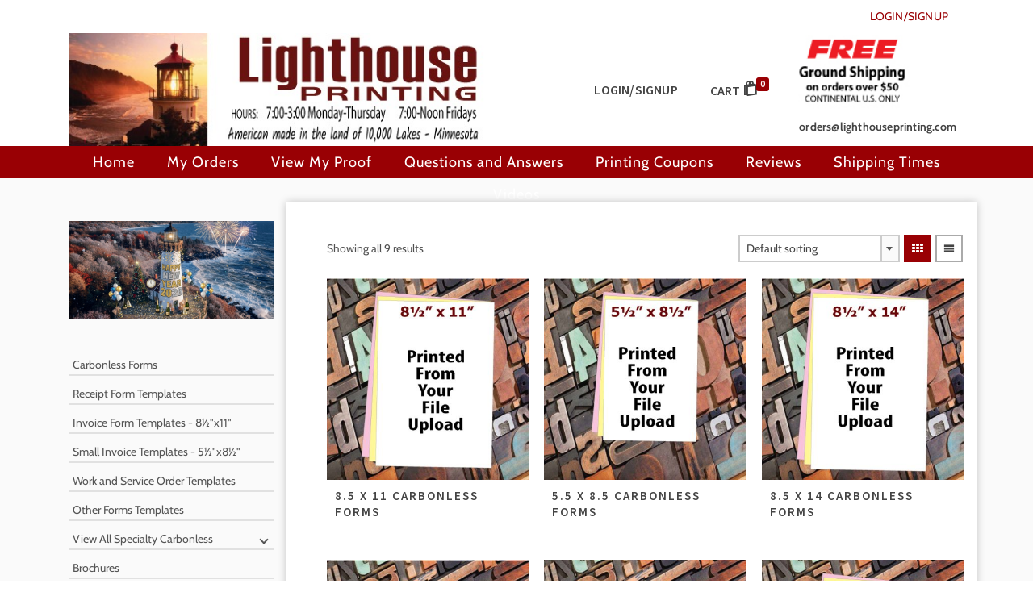

--- FILE ---
content_type: text/html; charset=UTF-8
request_url: https://lighthouseprinting.com/product-tag/carbon-less/
body_size: 16822
content:
<!DOCTYPE html>
<html class="no-js" dir="ltr" lang="en" itemtype="https://schema.org/Blog" itemscope>
<head>
	<meta charset="UTF-8">
	<link rel="profile" href="https://gmpg.org/xfn/11">
	<meta name="viewport" content="width=device-width, initial-scale=1.0">
	<meta http-equiv="X-UA-Compatible" content="IE=edge">
	
<title>carbon-less | Lighthouse Printing</title>

		<!-- All in One SEO Pro 4.9.3 - aioseo.com -->
	<meta name="robots" content="max-image-preview:large" />
	<meta name="google-site-verification" content="1062822184" />
	<meta name="msvalidate.01" content="B014H2NK" />
	<meta name="keywords" content="carbonless forms,ncr forms,carbonless paper,carbon copy forms,custom invoices,custom business forms,healthcare forms,forms printing,work order forms" />
	<link rel="canonical" href="https://lighthouseprinting.com/product-tag/carbon-less/" />
	<meta name="generator" content="All in One SEO Pro (AIOSEO) 4.9.3" />
		<meta property="og:locale" content="en_US" />
		<meta property="og:site_name" content="Lighthouse Printing | Carbonless Forms Printing Specialists" />
		<meta property="og:type" content="article" />
		<meta property="og:title" content="carbon-less | Lighthouse Printing" />
		<meta property="og:url" content="https://lighthouseprinting.com/product-tag/carbon-less/" />
		<meta property="og:image" content="https://lighthouseprinting.com/wp-content/uploads/2021/01/lhp-logo-web-2-1.jpg" />
		<meta property="og:image:secure_url" content="https://lighthouseprinting.com/wp-content/uploads/2021/01/lhp-logo-web-2-1.jpg" />
		<meta property="og:image:width" content="600" />
		<meta property="og:image:height" content="300" />
		<meta property="article:publisher" content="https://www.facebook.com/carbonlessprinters/" />
		<meta name="twitter:card" content="summary" />
		<meta name="twitter:site" content="@Lighthouseforms" />
		<meta name="twitter:title" content="carbon-less | Lighthouse Printing" />
		<meta name="twitter:image" content="https://lighthouseprinting.com/wp-content/uploads/2024/08/logo-1.jpg" />
		<script type="application/ld+json" class="aioseo-schema">
			{"@context":"https:\/\/schema.org","@graph":[{"@type":"BreadcrumbList","@id":"https:\/\/lighthouseprinting.com\/product-tag\/carbon-less\/#breadcrumblist","itemListElement":[{"@type":"ListItem","@id":"https:\/\/lighthouseprinting.com#listItem","position":1,"name":"Home","item":"https:\/\/lighthouseprinting.com","nextItem":{"@type":"ListItem","@id":"https:\/\/lighthouseprinting.com\/shop\/#listItem","name":"Shop"}},{"@type":"ListItem","@id":"https:\/\/lighthouseprinting.com\/shop\/#listItem","position":2,"name":"Shop","item":"https:\/\/lighthouseprinting.com\/shop\/","nextItem":{"@type":"ListItem","@id":"https:\/\/lighthouseprinting.com\/product-tag\/carbon-less\/#listItem","name":"carbon-less"},"previousItem":{"@type":"ListItem","@id":"https:\/\/lighthouseprinting.com#listItem","name":"Home"}},{"@type":"ListItem","@id":"https:\/\/lighthouseprinting.com\/product-tag\/carbon-less\/#listItem","position":3,"name":"carbon-less","previousItem":{"@type":"ListItem","@id":"https:\/\/lighthouseprinting.com\/shop\/#listItem","name":"Shop"}}]},{"@type":"CollectionPage","@id":"https:\/\/lighthouseprinting.com\/product-tag\/carbon-less\/#collectionpage","url":"https:\/\/lighthouseprinting.com\/product-tag\/carbon-less\/","name":"carbon-less | Lighthouse Printing","inLanguage":"en-US","isPartOf":{"@id":"https:\/\/lighthouseprinting.com\/#website"},"breadcrumb":{"@id":"https:\/\/lighthouseprinting.com\/product-tag\/carbon-less\/#breadcrumblist"}},{"@type":"Organization","@id":"https:\/\/lighthouseprinting.com\/#organization","name":"Lighthouse Printing Inc","description":"Carbonless Forms Printing Specialists","url":"https:\/\/lighthouseprinting.com\/","telephone":"+17633441218","logo":{"@type":"ImageObject","url":"https:\/\/lighthouseprinting.com\/wp-content\/uploads\/2021\/07\/lhp-logo-mobile.jpg","@id":"https:\/\/lighthouseprinting.com\/product-tag\/carbon-less\/#organizationLogo","width":250,"height":72,"caption":"Lighthouse Printing"},"image":{"@id":"https:\/\/lighthouseprinting.com\/product-tag\/carbon-less\/#organizationLogo"},"sameAs":["https:\/\/www.facebook.com\/carbonlessprinters\/","https:\/\/twitter.com\/Lighthouseforms","https:\/\/www.instagram.com\/lighthouseforms\/","https:\/\/www.youtube.com\/c\/Lighthouseprinting","https:\/\/www.linkedin.com\/in\/lighthouseprinting\/","https:\/\/www.yelp.com\/biz\/lighthouse-printing-ramsey?osq=lighthouse+printing"]},{"@type":"WebSite","@id":"https:\/\/lighthouseprinting.com\/#website","url":"https:\/\/lighthouseprinting.com\/","name":"Lighthouse Printing","description":"Carbonless Forms Printing Specialists","inLanguage":"en-US","publisher":{"@id":"https:\/\/lighthouseprinting.com\/#organization"}}]}
		</script>
		<!-- All in One SEO Pro -->

<!-- Google tag (gtag.js) -->
<script async src="https://www.googletagmanager.com/gtag/js?id=AW-1062822184"></script>
<script>
  window.dataLayer = window.dataLayer || [];
  function gtag(){dataLayer.push(arguments);}
  gtag('js', new Date());

  gtag('config', 'AW-1062822184');
</script>
<link rel='dns-prefetch' href='//www.googletagmanager.com' />
<link rel='dns-prefetch' href='//www.google.com' />
<link rel='dns-prefetch' href='//fonts.googleapis.com' />

<link data-optimized="2" rel="stylesheet" href="https://lighthouseprinting.com/wp-content/litespeed/css/5dbab131d3cfe72f288f6a6b2abcde73.css?ver=8ee8f" />

<style id='wp-block-image-inline-css' type='text/css'>
.wp-block-image>a,.wp-block-image>figure>a{display:inline-block}.wp-block-image img{box-sizing:border-box;height:auto;max-width:100%;vertical-align:bottom}@media not (prefers-reduced-motion){.wp-block-image img.hide{visibility:hidden}.wp-block-image img.show{animation:show-content-image .4s}}.wp-block-image[style*=border-radius] img,.wp-block-image[style*=border-radius]>a{border-radius:inherit}.wp-block-image.has-custom-border img{box-sizing:border-box}.wp-block-image.aligncenter{text-align:center}.wp-block-image.alignfull>a,.wp-block-image.alignwide>a{width:100%}.wp-block-image.alignfull img,.wp-block-image.alignwide img{height:auto;width:100%}.wp-block-image .aligncenter,.wp-block-image .alignleft,.wp-block-image .alignright,.wp-block-image.aligncenter,.wp-block-image.alignleft,.wp-block-image.alignright{display:table}.wp-block-image .aligncenter>figcaption,.wp-block-image .alignleft>figcaption,.wp-block-image .alignright>figcaption,.wp-block-image.aligncenter>figcaption,.wp-block-image.alignleft>figcaption,.wp-block-image.alignright>figcaption{caption-side:bottom;display:table-caption}.wp-block-image .alignleft{float:left;margin:.5em 1em .5em 0}.wp-block-image .alignright{float:right;margin:.5em 0 .5em 1em}.wp-block-image .aligncenter{margin-left:auto;margin-right:auto}.wp-block-image :where(figcaption){margin-bottom:1em;margin-top:.5em}.wp-block-image.is-style-circle-mask img{border-radius:9999px}@supports ((-webkit-mask-image:none) or (mask-image:none)) or (-webkit-mask-image:none){.wp-block-image.is-style-circle-mask img{border-radius:0;-webkit-mask-image:url('data:image/svg+xml;utf8,<svg viewBox="0 0 100 100" xmlns="http://www.w3.org/2000/svg"><circle cx="50" cy="50" r="50"/></svg>');mask-image:url('data:image/svg+xml;utf8,<svg viewBox="0 0 100 100" xmlns="http://www.w3.org/2000/svg"><circle cx="50" cy="50" r="50"/></svg>');mask-mode:alpha;-webkit-mask-position:center;mask-position:center;-webkit-mask-repeat:no-repeat;mask-repeat:no-repeat;-webkit-mask-size:contain;mask-size:contain}}:root :where(.wp-block-image.is-style-rounded img,.wp-block-image .is-style-rounded img){border-radius:9999px}.wp-block-image figure{margin:0}.wp-lightbox-container{display:flex;flex-direction:column;position:relative}.wp-lightbox-container img{cursor:zoom-in}.wp-lightbox-container img:hover+button{opacity:1}.wp-lightbox-container button{align-items:center;backdrop-filter:blur(16px) saturate(180%);background-color:#5a5a5a40;border:none;border-radius:4px;cursor:zoom-in;display:flex;height:20px;justify-content:center;opacity:0;padding:0;position:absolute;right:16px;text-align:center;top:16px;width:20px;z-index:100}@media not (prefers-reduced-motion){.wp-lightbox-container button{transition:opacity .2s ease}}.wp-lightbox-container button:focus-visible{outline:3px auto #5a5a5a40;outline:3px auto -webkit-focus-ring-color;outline-offset:3px}.wp-lightbox-container button:hover{cursor:pointer;opacity:1}.wp-lightbox-container button:focus{opacity:1}.wp-lightbox-container button:focus,.wp-lightbox-container button:hover,.wp-lightbox-container button:not(:hover):not(:active):not(.has-background){background-color:#5a5a5a40;border:none}.wp-lightbox-overlay{box-sizing:border-box;cursor:zoom-out;height:100vh;left:0;overflow:hidden;position:fixed;top:0;visibility:hidden;width:100%;z-index:100000}.wp-lightbox-overlay .close-button{align-items:center;cursor:pointer;display:flex;justify-content:center;min-height:40px;min-width:40px;padding:0;position:absolute;right:calc(env(safe-area-inset-right) + 16px);top:calc(env(safe-area-inset-top) + 16px);z-index:5000000}.wp-lightbox-overlay .close-button:focus,.wp-lightbox-overlay .close-button:hover,.wp-lightbox-overlay .close-button:not(:hover):not(:active):not(.has-background){background:none;border:none}.wp-lightbox-overlay .lightbox-image-container{height:var(--wp--lightbox-container-height);left:50%;overflow:hidden;position:absolute;top:50%;transform:translate(-50%,-50%);transform-origin:top left;width:var(--wp--lightbox-container-width);z-index:9999999999}.wp-lightbox-overlay .wp-block-image{align-items:center;box-sizing:border-box;display:flex;height:100%;justify-content:center;margin:0;position:relative;transform-origin:0 0;width:100%;z-index:3000000}.wp-lightbox-overlay .wp-block-image img{height:var(--wp--lightbox-image-height);min-height:var(--wp--lightbox-image-height);min-width:var(--wp--lightbox-image-width);width:var(--wp--lightbox-image-width)}.wp-lightbox-overlay .wp-block-image figcaption{display:none}.wp-lightbox-overlay button{background:none;border:none}.wp-lightbox-overlay .scrim{background-color:#fff;height:100%;opacity:.9;position:absolute;width:100%;z-index:2000000}.wp-lightbox-overlay.active{visibility:visible}@media not (prefers-reduced-motion){.wp-lightbox-overlay.active{animation:turn-on-visibility .25s both}.wp-lightbox-overlay.active img{animation:turn-on-visibility .35s both}.wp-lightbox-overlay.show-closing-animation:not(.active){animation:turn-off-visibility .35s both}.wp-lightbox-overlay.show-closing-animation:not(.active) img{animation:turn-off-visibility .25s both}.wp-lightbox-overlay.zoom.active{animation:none;opacity:1;visibility:visible}.wp-lightbox-overlay.zoom.active .lightbox-image-container{animation:lightbox-zoom-in .4s}.wp-lightbox-overlay.zoom.active .lightbox-image-container img{animation:none}.wp-lightbox-overlay.zoom.active .scrim{animation:turn-on-visibility .4s forwards}.wp-lightbox-overlay.zoom.show-closing-animation:not(.active){animation:none}.wp-lightbox-overlay.zoom.show-closing-animation:not(.active) .lightbox-image-container{animation:lightbox-zoom-out .4s}.wp-lightbox-overlay.zoom.show-closing-animation:not(.active) .lightbox-image-container img{animation:none}.wp-lightbox-overlay.zoom.show-closing-animation:not(.active) .scrim{animation:turn-off-visibility .4s forwards}}@keyframes show-content-image{0%{visibility:hidden}99%{visibility:hidden}to{visibility:visible}}@keyframes turn-on-visibility{0%{opacity:0}to{opacity:1}}@keyframes turn-off-visibility{0%{opacity:1;visibility:visible}99%{opacity:0;visibility:visible}to{opacity:0;visibility:hidden}}@keyframes lightbox-zoom-in{0%{transform:translate(calc((-100vw + var(--wp--lightbox-scrollbar-width))/2 + var(--wp--lightbox-initial-left-position)),calc(-50vh + var(--wp--lightbox-initial-top-position))) scale(var(--wp--lightbox-scale))}to{transform:translate(-50%,-50%) scale(1)}}@keyframes lightbox-zoom-out{0%{transform:translate(-50%,-50%) scale(1);visibility:visible}99%{visibility:visible}to{transform:translate(calc((-100vw + var(--wp--lightbox-scrollbar-width))/2 + var(--wp--lightbox-initial-left-position)),calc(-50vh + var(--wp--lightbox-initial-top-position))) scale(var(--wp--lightbox-scale));visibility:hidden}}
/*# sourceURL=https://lighthouseprinting.com/wp-includes/blocks/image/style.min.css */
</style>




















<script type="text/javascript" id="woocommerce-google-analytics-integration-gtag-js-after">
/* <![CDATA[ */
/* Google Analytics for WooCommerce (gtag.js) */
					window.dataLayer = window.dataLayer || [];
					function gtag(){dataLayer.push(arguments);}
					// Set up default consent state.
					for ( const mode of [{"analytics_storage":"denied","ad_storage":"denied","ad_user_data":"denied","ad_personalization":"denied","region":["AT","BE","BG","HR","CY","CZ","DK","EE","FI","FR","DE","GR","HU","IS","IE","IT","LV","LI","LT","LU","MT","NL","NO","PL","PT","RO","SK","SI","ES","SE","GB","CH"]}] || [] ) {
						gtag( "consent", "default", { "wait_for_update": 500, ...mode } );
					}
					gtag("js", new Date());
					gtag("set", "developer_id.dOGY3NW", true);
					gtag("config", "G-Y6P19D9S6D", {"track_404":true,"allow_google_signals":true,"logged_in":false,"linker":{"domains":[],"allow_incoming":false},"custom_map":{"dimension1":"logged_in"}});
//# sourceURL=woocommerce-google-analytics-integration-gtag-js-after
/* ]]> */
</script>
<script type="text/javascript" src="https://lighthouseprinting.com/wp-includes/js/jquery/jquery.min.js?ver=3.7.1" id="jquery-core-js"></script>









<link rel="https://api.w.org/" href="https://lighthouseprinting.com/wp-json/" /><link rel="alternate" title="JSON" type="application/json" href="https://lighthouseprinting.com/wp-json/wp/v2/product_tag/386" /><link href="[data-uri]" rel="icon" type="image/x-icon" />
	<noscript><style>.woocommerce-product-gallery{ opacity: 1 !important; }</style></noscript>
			<!-- Google Analytics -->
		<script>
		(function(i,s,o,g,r,a,m){i['GoogleAnalyticsObject']=r;i[r]=i[r]||function(){
		(i[r].q=i[r].q||[]).push(arguments)},i[r].l=1*new Date();a=s.createElement(o),
		m=s.getElementsByTagName(o)[0];a.async=1;a.src=g;m.parentNode.insertBefore(a,m)
		})(window,document,'script','//www.google-analytics.com/analytics.js','ga');

		ga('create', 'UA-3454370-1', 'auto');
				ga('send', 'pageview');
		</script>
		<!-- End Google Analytics -->
		<link rel="icon" href="https://lighthouseprinting.com/wp-content/uploads/2023/10/cropped-logo-shopping_ImgID2-32x32.png" sizes="32x32" />
<link rel="icon" href="https://lighthouseprinting.com/wp-content/uploads/2023/10/cropped-logo-shopping_ImgID2-192x192.png" sizes="192x192" />
<link rel="apple-touch-icon" href="https://lighthouseprinting.com/wp-content/uploads/2023/10/cropped-logo-shopping_ImgID2-180x180.png" />
<meta name="msapplication-TileImage" content="https://lighthouseprinting.com/wp-content/uploads/2023/10/cropped-logo-shopping_ImgID2-270x270.png" />
		<style type="text/css" id="wp-custom-css">
			.height200px img{height:200px !important;}
.withoutmargin,.withoutmargin figure{margin-top:0px !important}
.margin0{margin:0 !important;}
.margin0 figure{margin:0 !important;}
.vishidden{visibility:hidden;}
.colorstars{color:rgb(255, 165, 0);}
.page-id-344 .main,.page-id-630 .main,.page-id-657 .main,.page-id-689 .main,.page-id-718 .main,.page-id-742 .main,.page-id-736 .main,.page-id-829 .main,.page-id-839 .main,.page-id-865 .main,.page-id-858 .main,.page-id-873 .main,.page-id-875 .main,.page-id-880 .main,.page-id-884 .main,.page-id-900 .main,.page-id-902 .main,.page-id-907 .main,.page-id-917 .main,.page-id-919 .main,.page-id-922 .main,.page-id-948 .main,.page-id-953 .main,.page-id-911 .main,.page-id-980 .main,.page-id-983 .main,.page-id-995 .main,.page-id-1005 .main,.page-id-1013 .main,.page-id-1009 .main{
	    background-color: #fff;
    box-shadow: 0 0 10px #bbb;
}
.woocommerce-page .main{
	    background-color: #fff;
    box-shadow: 0 0 10px #bbb;
	padding-top:40px;
	padding-bottom:20px;
}
#containerfooter>.container{display:none;}
.footerbase {background-color:white;
	box-shadow: 0 0 0 1px #ddd;
color:#505050;}
.textdec{ text-decoration : underline;}
.kadence-column_a2f5c4-25{margin-right:0px !important;}
.kadence-column_59eaa2-8c figure{margin:0px !important;}
.margin0top,.margin0top figure{margin-top:0 !important;}
.margin0bot{margin-bottom:0 !important;}
.margin0bot figure{
	margin-bottom:0 !important;
}
.margin3bot{margin-bottom:3px !important;}
.margin3bot figure{
	margin-bottom:3px !important;
}
.margin5bot{margin-bottom:5px !important;}
.margin5bot figure{
	margin-bottom:5px !important;
}
.color555 a{color:#555555;}
.color555hov a{color:#555555;}
.color555hov a:hover{text-decoration:underline;}
.colorgreen a{
	color:#008080
}
.backgroundblack{
background: black;
}
.backgroundgreen{
background: green;
}
.backgroundblue{
background: blue;
}
.backgroundred{
background: red;
}
.backgroundteal{
	background:teal;
}
.backgroundpurple{
	background-color: rgb(176, 0, 208);
}
.backgroundmov{
	background-color:rgb(165, 42, 42);
}
.height270w190{
	height:270px !important;
	width:190px !important;
}
.height270w190 img{	height:270px !important;
	width:190px !important;}
.height270w190,.height270w190 figure{
	margin-top:0 !important;
	margin-bottom:0 !important;
}
.width230 img{width:230px;}
.margin0img,.margin0img figure{	margin-top:0 !important;
	margin-bottom:0 !important;}
.height320w240 img{ height:320px;
width:240px;}
.height320w240,.height320w240 figure,.height230w160,.height230w160 figure,.height260w150,.height260w150 figure,.height260w200,.height260w200 figure,.height140w230,.height140w230 figure,.height250w165 figure,.height160w230 figure,.width140,.width140 figure,.height140w160,.height140w160 figure{
		margin-top:0 !important;
	margin-bottom:0 !important;
}
.height230w160 img{
	height:230px;
	width:160px;
}
.height140w160 img{
	height:160px;
	width:140px;
}
.height260w150 img{
	height:260px;
	width:150px;
}
.height250w165 img{
	height:250px;
	width:165px;
}
.height260w200 img{
	height:260px;
	width:200px;
}
.height140w230 img{
	height:140px;
	width:230px;
}
.height160w230 img{
	height:160px;
	width:230px;
}
.width140 img{
	width:140px;
}
.page-id-829 .wp-block-image{
	margin-top:0.5em;
	margin-bottom:0.5em;
}
.li0 li{margin-bottom:0;}
#sticky-wrapper{height:40px !important;}
#menu-main-menu{height:40px !important;}
#sticky-wrapper li::after{display:none;}
#sticky-wrapper .container{max-width: 90%;}
#media_image-4{margin-top:0;}
#text-9{margin-top:10px;}
#text-10{margin-top:0px;}
a{color:#505050}
h6 a{color:white}
#topbar a{color:#990004 !important;}
.sf-menu>li>a{padding:10px 20px !important;}

#topbar-kad-head-my-account-menu{
	background:#fff !important;
}
#topbar-kad-head-my-account-menu h5{color:#a52a2a !important;}
#topbar-kad-head-my-account-menu .woocommerce-MyAccount-navigation ul li {
	border-bottom:1px solid red !important; 
}
/* Hide the additional information tab */
li.additional_information_tab {
    display: none !important;
}		</style>
		

</head>
<body class="archive tax-product_tag term-carbon-less term-386 wp-embed-responsive wp-theme-ascend_premium theme-ascend_premium woocommerce woocommerce-page woocommerce-no-js print-products-installed kad-header-position-above kt-showsub-indicator kt-use-select2 kt-topbar-enabled kt-width-large body-style-normal none-trans-header not_ie">
	<!-- Event snippet for Online Order conversion page -->
<script>
  gtag('event', 'conversion', {
      'send_to': 'AW-1062822184/nfFiCLbey84BEKjC5foD',
      'transaction_id': ''
  });
</script>
	<div id="wrapper" class="container">
	<header id="kad-header-menu" class="headerclass-outer kt-header-position-above kt-header-layout-standard clearfix" data-sticky="secondary" data-shrink="0" data-start-height="140" data-shrink-height="50">
	<div class="outside-top-headerclass">
	<div class="kad-header-topbar-primary-outer">
 	<div id="topbar" class="topbarclass">
    <div class="container kad-topbar-height topbar-flex">
    	<div class="kt-topbar-left">
	    		<div class="kad-topbar-flex-item kad-topbar-widget-area kad-topbar-item-left">
	<div id="block-50" class="widget-1 widget-first kt-below-lg-widget-area widget_block"><div class="widget-inner">

<h3 class="kt-adv-headingblock-50_18f9b4-2a wp-block-kadence-advancedheading" data-kb-block="kb-adv-headingblock-50_18f9b4-2a"></h3>
</div></div><div id="block-57" class="widget-2 widget-last kt-below-lg-widget-area widget_block"><div class="widget-inner">
<h6 class="kt-adv-headinga8d584-87 wp-block-kadence-advancedheading" data-kb-block="kb-adv-headinga8d584-87"></h6>
</div></div>	</div>
		    </div>
	    <div class="kt-topbar-right">
		    	<div class="kad-topbar-flex-item kad-topbar-account kt-header-extras kad-topbar-item-right">
	      	<ul class="sf-menu sf-menu-normal">
		    	<li class="menu-account-icon-kt sf-dropdown">
		        			                									<a class="menu-account-btn kt-account-link" href="https://lighthouseprinting.com/my-account/">
				                	<span class="kt-extras-label"><span>Login/Signup</span></span>
				            	</a>

									          			    	</li>
		    </ul>
        </div>
    	    </div>
    </div> <!-- Close Container -->
</div>	<div class="outside-headerclass">
		<div class="kad-header-menu-outer headerclass">
		    <div class="kad-header-menu-inner container">
		    				        <div class="kad-header-flex kad-header-height">
			        	<div class="kad-left-header kt-header-flex-item">
			        		<div id="logo" class="logocase kad-header-height"><a class="brand logofont" href="https://lighthouseprinting.com/"><img src="https://lighthouseprinting.com/wp-content/uploads/2021/07/lhp-logo-web-2-3.jpg" width="576" height="144" srcset="https://lighthouseprinting.com/wp-content/uploads/2021/07/lhp-logo-web-2-3.jpg 576w, https://lighthouseprinting.com/wp-content/uploads/2021/07/lhp-logo-web-2-3-300x75.jpg 300w, https://lighthouseprinting.com/wp-content/uploads/2021/07/lhp-logo-web-2-3-500x125.jpg 500w" sizes="(max-width: 576px) 100vw, 576px" class="ascend-logo" style="max-height:144px" alt="Lighthouse Printing"></a></div>			           	</div> <!-- Close left header-->
			            <div class="kad-center-header kt-header-flex-item">
			            				            </div>  <!-- Close center header-->
			            <div class="kad-right-header kt-header-flex-item">
			            		<div class="kt-header-extras clearfix">
		<ul class="sf-menu sf-menu-normal ">
										<li class="menu-account-icon-kt sf-dropdown">
																					<a class="menu-account-btn kt-pop-modal" data-mfp-src="#kt-extras-modal-login">
													<span class="kt-extras-label"><span>Login/Signup</span></span>
												</a>
																			</li>
																	<li class="menu-cart-icon-kt sf-dropdown">
										<a class="menu-cart-btn" href="https://lighthouseprinting.com/cart/">
											  <span class="kt-extras-label">
																							  <span class="cart-extras-title">Cart</span>
																						<i class="kt-icon-bag"></i><span class="kt-cart-total">0</span></span>
										</a>
										<ul id="kad-head-cart-popup" class="sf-dropdown-menu kad-head-cart-popup">
											<li class="kt-mini-cart-refreash">
												

	<p class="woocommerce-mini-cart__empty-message">No products in the cart.</p>


											</li>
										  </ul>
									</li>
															 
							<li class="menu-widget-area-kt">
								<div id="text-3" class="widget-1 widget-first kt-above-lg-widget-area widget_text"><div class="widget-inner">			<div class="textwidget"></div>
		</div></div><div id="block-39" class="widget-2 kt-above-lg-widget-area widget_block widget_media_image"><div class="widget-inner">
<figure class="wp-block-image size-full is-resized"><img decoding="async" width="131" height="80" src="https://lighthouseprinting.com/wp-content/uploads/2024/05/free-ship-hp-1.jpg" alt="" class="wp-image-43486" style="width:151px;height:auto"/></figure>
</div></div><div id="block-41" class="widget-3 widget-last kt-above-lg-widget-area widget_block widget_text"><div class="widget-inner">
<p><a href="mailto:info@lighthouseprinting.com"><strong>orders@lighthouseprinting.com</strong></a></p>
</div></div>							</li> 
										</ul>
	</div>
						    </div>  <!-- Close right header-->
			        </div>  <!-- Close container--> 
	        		   		</div> <!-- close header innner -->
		</div>
		</div>
	</div>
	</div>
    		<div class="outside-second">	
		<div class="second-navclass" data-sticky="none">
			<div class="second-nav-container container">
				<nav class="nav-second clearfix">
				<ul id="menu-red-bar-nav" class="sf-menu sf-menu-normal"><li class="menu-item menu-item-type-custom menu-item-object-custom menu-item-home menu-item-1107"><a href="https://lighthouseprinting.com/">Home</a></li>
<li class="menu-item menu-item-type-custom menu-item-object-custom menu-item-1158"><a href="https://lighthouseprinting.com/my-account/orders/">My Orders</a></li>
<li class="menu-item menu-item-type-custom menu-item-object-custom menu-item-1106"><a href="https://lighthouseprinting.com/my-account/orders-awaiting-approval/">View My Proof</a></li>
<li class="menu-item menu-item-type-post_type menu-item-object-page menu-item-1065"><a href="https://lighthouseprinting.com/frequently-asked-questions/">Questions and Answers</a></li>
<li class="menu-item menu-item-type-post_type menu-item-object-page menu-item-51432"><a href="https://lighthouseprinting.com/coupons/">Printing Coupons</a></li>
<li class="menu-item menu-item-type-custom menu-item-object-custom menu-item-28847"><a href="https://lighthouseprinting.com/reviews/">Reviews</a></li>
<li class="menu-item menu-item-type-post_type menu-item-object-page menu-item-1059"><a href="https://lighthouseprinting.com/ups-ground-shipping-times/">Shipping Times</a></li>
<li class="menu-item menu-item-type-post_type menu-item-object-page menu-item-1055"><a href="https://lighthouseprinting.com/how-to-order/">Videos</a></li>
</ul>				</nav>
			</div>
		</div>
		</div>
		</header><div id="kad-mobile-banner" class="banner mobile-headerclass" data-mobile-header-sticky="1">
	  <div class="container mobile-header-container kad-mobile-header-height">
        			<div class="kad-mobile-menu-flex-item kad-mobile-header-height kt-mobile-header-toggle kad-mobile-menu-left">
				 <button class="mobile-navigation-toggle kt-sldr-pop-modal" rel="nofollow" aria-label="Navigation" data-mfp-src="#kt-mobile-menu" data-pop-sldr-direction="left" data-pop-sldr-class="sldr-menu-animi">
				 <span class="kt-mnt">
					<span></span>
					<span></span>
					<span></span>
				</span>
				  </button>
			</div>
		<div id="mobile-logo" class="logocase kad-mobile-header-height kad-mobile-logo-left"><a class="brand logofont" href="https://lighthouseprinting.com/"><img src="https://lighthouseprinting.com/wp-content/uploads/2021/07/lhp-logo-mobile-234x67.jpg" width="234" height="67" srcset="https://lighthouseprinting.com/wp-content/uploads/2021/07/lhp-logo-mobile-234x67.jpg 234w, https://lighthouseprinting.com/wp-content/uploads/2021/07/lhp-logo-mobile.jpg 250w" sizes="(max-width: 234px) 100vw, 234px" class="ascend-mobile-logo" alt="Lighthouse Printing" ></a></div>		  <div class="kad-mobile-account-flex-item kad-mobile-header-height kt-mobile-header-toggle kad-mobile-account-right">
								<button class="kt-woo-account-toggle kt-pop-modal" aria-label="Login" rel="nofollow" data-mfp-src="#kt-extras-modal-login">
						<span class="kt-extras-label">
						<i class="kt-icon-user2"></i>						</span>
					</button>
							</div>
		    </div> <!-- Close Container -->
</div>
	<div id="inner-wrap" class="wrap clearfix contentclass hfeed" role="document">
	<div id="content" class="container"><div class="row"><div class="main col-lg-9 col-md-8 kt-sidebar kt-sidebar-left" role="main"><div class="woocommerce-notices-wrapper"></div><div class="kad-shop-top"><div class="kad-top-top-item kad-woo-results-count"><p class="woocommerce-result-count" role="alert" aria-relevant="all" >
	Showing all 9 results</p>
</div><div class="kad-top-top-item kad-woo-ordering"><form class="woocommerce-ordering" method="get">
		<select
		name="orderby"
		class="orderby"
					aria-label="Shop order"
			>
					<option value="menu_order"  selected='selected'>Default sorting</option>
					<option value="popularity" >Sort by popularity</option>
					<option value="rating" >Sort by average rating</option>
					<option value="date" >Sort by latest</option>
					<option value="price" >Sort by price: low to high</option>
					<option value="price-desc" >Sort by price: high to low</option>
			</select>
	<input type="hidden" name="paged" value="1" />
	</form>
</div><div class="kad-top-top-item kad-woo-toggle"><div class="kt_product_toggle_container kt_product_toggle_outer"><div title="Grid View" class="toggle_grid toggle_active" data-toggle="product_grid"><i class="kt-icon-th"></i></div><div title="List View" class="toggle_list" data-toggle="product_list"><i class="kt-icon-menu3"></i></div></div></div></div><ul class="products kad_product_wrapper rowtight shopcolumn3 shopsidebarwidth init-isotope-intrinsic kt-hide-rating  reinit-isotope" data-nextselector=".woocommerce-pagination a.next" data-navselector=".woocommerce-pagination" data-itemselector=".kad_product" data-itemloadselector=".kt_item_fade_in" data-iso-selector=".kad_product" data-iso-style="fitRows" data-iso-filter="true">
<li class="product type-product post-408 status-publish first instock product_cat-carbonless-forms product_tag-invoices product_tag-carbonless-business-forms product_tag-copy-forms product_tag-custom-ncr-forms product_tag-triplicate-forms product_tag-ncr-forms product_tag-business-forms product_tag-receipts product_tag-work-orders product_tag-service-orders product_tag-healthcare-forms product_tag-daycare-forms product_tag-carbonless-forms product_tag-custom-invoices product_tag-carbon-less product_tag-carbon-copy-invoice has-post-thumbnail featured taxable shipping-taxable purchasable product-type-fixed col-xxl-25 col-xl-3 col-md-4 col-sm-4 col-xs-6 col-ss-12 carbonless-forms kad_product">
	<div class="grid_item product_item clearfix kt_item_fade_in"><a href="https://lighthouseprinting.com/product/8-5-x-11-carbonless-forms/" class="product_item_link product_img_link"><div class="kad-product-noflipper kt-product-hardcrop kt-product-intrinsic" style="padding-bottom:100%;"><div class="kt-product-animation-contain"><img src="https://lighthouseprinting.com/wp-content/uploads/2020/02/letter-size-400x400.jpg" srcset="https://lighthouseprinting.com/wp-content/uploads/2020/02/letter-size-400x400.jpg 400w, https://lighthouseprinting.com/wp-content/uploads/2020/02/letter-size-100x100.jpg 100w, https://lighthouseprinting.com/wp-content/uploads/2020/02/letter-size-300x300.jpg 300w, https://lighthouseprinting.com/wp-content/uploads/2020/02/letter-size-150x150.jpg 150w, https://lighthouseprinting.com/wp-content/uploads/2020/02/letter-size-460x460.jpg 460w, https://lighthouseprinting.com/wp-content/uploads/2020/02/letter-size-360x360.jpg 360w, https://lighthouseprinting.com/wp-content/uploads/2020/02/letter-size.jpg 500w" sizes="(max-width: 400px) 100vw, 400px"  alt="" width="400" height="400" class="attachment-shop_catalog wp-post-image size-400x400"></div></div></a> 

	<div class="details_product_item"><div class="product_details"><a href="https://lighthouseprinting.com/product/8-5-x-11-carbonless-forms/" class="product_item_link"><h3 class="product_archive_title">8.5 x 11 Carbonless Forms</h3></a><div class="product_excerpt"><p><strong>Carbonless forms ready to ship in 3 bus days<br />
Edge glued or in books w/covers<br />
Sequential numbering available</strong></p>
</div></div>		
	<div class="clearfix"></div></div>
	<div class="product_action_wrap">	<span id="woocommerce_loop_add_to_cart_link_describedby_408" class="screen-reader-text">
			</span>
</div></div></li><li class="product type-product post-412 status-publish instock product_cat-carbonless-forms product_tag-carbon-less product_tag-invoices product_tag-copy-forms product_tag-triplicate-forms product_tag-business-forms product_tag-receipts product_tag-work-orders product_tag-service-orders product_tag-healthcare-forms product_tag-daycare-forms product_tag-carbonless-forms product_tag-carbon-copy-forms has-post-thumbnail taxable shipping-taxable purchasable product-type-fixed col-xxl-25 col-xl-3 col-md-4 col-sm-4 col-xs-6 col-ss-12 carbonless-forms kad_product">
	<div class="grid_item product_item clearfix kt_item_fade_in"><a href="https://lighthouseprinting.com/product/5-5-x-8-5-carbonless-forms/" class="product_item_link product_img_link"><div class="kad-product-noflipper kt-product-hardcrop kt-product-intrinsic" style="padding-bottom:100%;"><div class="kt-product-animation-contain"><img src="https://lighthouseprinting.com/wp-content/uploads/2020/02/half-page-400x400.jpg" srcset="https://lighthouseprinting.com/wp-content/uploads/2020/02/half-page-400x400.jpg 400w, https://lighthouseprinting.com/wp-content/uploads/2020/02/half-page-100x100.jpg 100w, https://lighthouseprinting.com/wp-content/uploads/2020/02/half-page-300x300.jpg 300w, https://lighthouseprinting.com/wp-content/uploads/2020/02/half-page-150x150.jpg 150w, https://lighthouseprinting.com/wp-content/uploads/2020/02/half-page-460x460.jpg 460w, https://lighthouseprinting.com/wp-content/uploads/2020/02/half-page-360x360.jpg 360w, https://lighthouseprinting.com/wp-content/uploads/2020/02/half-page.jpg 500w" sizes="(max-width: 400px) 100vw, 400px"  alt="" width="400" height="400" class="attachment-shop_catalog wp-post-image size-400x400"></div></div></a> 

	<div class="details_product_item"><div class="product_details"><a href="https://lighthouseprinting.com/product/5-5-x-8-5-carbonless-forms/" class="product_item_link"><h3 class="product_archive_title">5.5 x 8.5 Carbonless Forms</h3></a><div class="product_excerpt"><p>Half page size carbon copies<br />
Ready to ship in 3 bus days<br />
Edge glued sets or in books w/covers<br />
Sequential numbering available</p>
</div></div>		
	<div class="clearfix"></div></div>
	<div class="product_action_wrap">	<span id="woocommerce_loop_add_to_cart_link_describedby_412" class="screen-reader-text">
			</span>
</div></div></li><li class="product type-product post-422 status-publish last instock product_cat-carbonless-forms product_tag-business-forms product_tag-receipts product_tag-work-orders product_tag-service-orders product_tag-healthcare-forms product_tag-daycare-forms product_tag-carbonless-forms product_tag-carbon-less product_tag-invoices product_tag-copy-forms product_tag-triplicate-forms has-post-thumbnail taxable shipping-taxable purchasable product-type-fixed col-xxl-25 col-xl-3 col-md-4 col-sm-4 col-xs-6 col-ss-12 carbonless-forms kad_product">
	<div class="grid_item product_item clearfix kt_item_fade_in"><a href="https://lighthouseprinting.com/product/8-5-x-14-carbonless-forms/" class="product_item_link product_img_link"><div class="kad-product-noflipper kt-product-hardcrop kt-product-intrinsic" style="padding-bottom:100%;"><div class="kt-product-animation-contain"><img src="https://lighthouseprinting.com/wp-content/uploads/2020/02/legal-size-400x400.jpg" srcset="https://lighthouseprinting.com/wp-content/uploads/2020/02/legal-size-400x400.jpg 400w, https://lighthouseprinting.com/wp-content/uploads/2020/02/legal-size-100x100.jpg 100w, https://lighthouseprinting.com/wp-content/uploads/2020/02/legal-size-300x300.jpg 300w, https://lighthouseprinting.com/wp-content/uploads/2020/02/legal-size-150x150.jpg 150w, https://lighthouseprinting.com/wp-content/uploads/2020/02/legal-size-460x460.jpg 460w, https://lighthouseprinting.com/wp-content/uploads/2020/02/legal-size-360x360.jpg 360w, https://lighthouseprinting.com/wp-content/uploads/2020/02/legal-size.jpg 500w" sizes="(max-width: 400px) 100vw, 400px"  alt="" width="400" height="400" class="attachment-shop_catalog wp-post-image size-400x400"></div></div></a> 

	<div class="details_product_item"><div class="product_details"><a href="https://lighthouseprinting.com/product/8-5-x-14-carbonless-forms/" class="product_item_link"><h3 class="product_archive_title">8.5 x 14 Carbonless Forms</h3></a><div class="product_excerpt"><p>Ready to ship in 3 bus days<br />
Edge glued sets or in books w/covers<br />
Sequential numbering available</p>
</div></div>		
	<div class="clearfix"></div></div>
	<div class="product_action_wrap">	<span id="woocommerce_loop_add_to_cart_link_describedby_422" class="screen-reader-text">
			</span>
</div></div></li><li class="product type-product post-410 status-publish first instock product_cat-carbonless-forms product_tag-triplicate-forms product_tag-business-forms product_tag-receipts product_tag-work-orders product_tag-service-orders product_tag-healthcare-forms product_tag-daycare-forms product_tag-carbonless-forms product_tag-carbon-less product_tag-invoices product_tag-copy-forms has-post-thumbnail taxable shipping-taxable purchasable product-type-fixed col-xxl-25 col-xl-3 col-md-4 col-sm-4 col-xs-6 col-ss-12 carbonless-forms kad_product">
	<div class="grid_item product_item clearfix kt_item_fade_in"><a href="https://lighthouseprinting.com/product/4-25-x-5-5-carbonless-forms/" class="product_item_link product_img_link"><div class="kad-product-noflipper kt-product-hardcrop kt-product-intrinsic" style="padding-bottom:100%;"><div class="kt-product-animation-contain"><img src="https://lighthouseprinting.com/wp-content/uploads/2020/02/qtr-page-400x400.jpg" srcset="https://lighthouseprinting.com/wp-content/uploads/2020/02/qtr-page-400x400.jpg 400w, https://lighthouseprinting.com/wp-content/uploads/2020/02/qtr-page-100x100.jpg 100w, https://lighthouseprinting.com/wp-content/uploads/2020/02/qtr-page-300x300.jpg 300w, https://lighthouseprinting.com/wp-content/uploads/2020/02/qtr-page-150x150.jpg 150w, https://lighthouseprinting.com/wp-content/uploads/2020/02/qtr-page-360x360.jpg 360w, https://lighthouseprinting.com/wp-content/uploads/2020/02/qtr-page.jpg 500w" sizes="(max-width: 400px) 100vw, 400px"  alt="small ncr" width="400" height="400" class="attachment-shop_catalog wp-post-image size-400x400"></div></div></a> 

	<div class="details_product_item"><div class="product_details"><a href="https://lighthouseprinting.com/product/4-25-x-5-5-carbonless-forms/" class="product_item_link"><h3 class="product_archive_title">4.25 x 5.5 Carbonless Forms</h3></a><div class="product_excerpt"><p>Quarter page size<br />
Ready to ship in 3 bus days<br />
Edge glued or padded in books<br />
Sequential numbering available</p>
</div></div>		
	<div class="clearfix"></div></div>
	<div class="product_action_wrap">	<span id="woocommerce_loop_add_to_cart_link_describedby_410" class="screen-reader-text">
			</span>
</div></div></li><li class="product type-product post-414 status-publish instock product_cat-carbonless-forms product_tag-work-orders product_tag-service-orders product_tag-healthcare-forms product_tag-daycare-forms product_tag-carbonless-forms product_tag-carbon-less product_tag-invoices product_tag-copy-forms product_tag-triplicate-forms product_tag-business-forms product_tag-receipts has-post-thumbnail taxable shipping-taxable purchasable product-type-fixed col-xxl-25 col-xl-3 col-md-4 col-sm-4 col-xs-6 col-ss-12 carbonless-forms kad_product">
	<div class="grid_item product_item clearfix kt_item_fade_in"><a href="https://lighthouseprinting.com/product/4-25-x-7-carbonless-forms/" class="product_item_link product_img_link"><div class="kad-product-noflipper kt-product-hardcrop kt-product-intrinsic" style="padding-bottom:100%;"><div class="kt-product-animation-contain"><img src="https://lighthouseprinting.com/wp-content/uploads/2020/02/qtr-legal-400x400.jpg" srcset="https://lighthouseprinting.com/wp-content/uploads/2020/02/qtr-legal-400x400.jpg 400w, https://lighthouseprinting.com/wp-content/uploads/2020/02/qtr-legal-100x100.jpg 100w, https://lighthouseprinting.com/wp-content/uploads/2020/02/qtr-legal-300x300.jpg 300w, https://lighthouseprinting.com/wp-content/uploads/2020/02/qtr-legal-150x150.jpg 150w, https://lighthouseprinting.com/wp-content/uploads/2020/02/qtr-legal-360x360.jpg 360w, https://lighthouseprinting.com/wp-content/uploads/2020/02/qtr-legal.jpg 500w" sizes="(max-width: 400px) 100vw, 400px"  alt="small form" width="400" height="400" class="attachment-shop_catalog wp-post-image size-400x400"></div></div></a> 

	<div class="details_product_item"><div class="product_details"><a href="https://lighthouseprinting.com/product/4-25-x-7-carbonless-forms/" class="product_item_link"><h3 class="product_archive_title">4.25 x 7 Carbonless Forms</h3></a><div class="product_excerpt"><p>Custom carbonless forms in small size.<br />
Ready to ship in 3 bus days<br />
2-part to 4-part carbonless paper</p>
</div></div>		
	<div class="clearfix"></div></div>
	<div class="product_action_wrap">	<span id="woocommerce_loop_add_to_cart_link_describedby_414" class="screen-reader-text">
			</span>
</div></div></li><li class="product type-product post-418 status-publish last instock product_cat-carbonless-forms product_tag-carbon-less product_tag-invoices product_tag-copy-forms product_tag-triplicate-forms product_tag-business-forms product_tag-receipts product_tag-work-orders product_tag-service-orders product_tag-healthcare-forms product_tag-daycare-forms product_tag-carbonless-forms has-post-thumbnail taxable shipping-taxable purchasable product-type-fixed col-xxl-25 col-xl-3 col-md-4 col-sm-4 col-xs-6 col-ss-12 carbonless-forms kad_product">
	<div class="grid_item product_item clearfix kt_item_fade_in"><a href="https://lighthouseprinting.com/product/3-6-x-8-5-carbonless-forms/" class="product_item_link product_img_link"><div class="kad-product-noflipper kt-product-hardcrop kt-product-intrinsic" style="padding-bottom:100%;"><div class="kt-product-animation-contain"><img src="https://lighthouseprinting.com/wp-content/uploads/2020/02/third-page-400x400.jpg" srcset="https://lighthouseprinting.com/wp-content/uploads/2020/02/third-page-400x400.jpg 400w, https://lighthouseprinting.com/wp-content/uploads/2020/02/third-page-100x100.jpg 100w, https://lighthouseprinting.com/wp-content/uploads/2020/02/third-page-300x300.jpg 300w, https://lighthouseprinting.com/wp-content/uploads/2020/02/third-page-150x150.jpg 150w, https://lighthouseprinting.com/wp-content/uploads/2020/02/third-page-360x360.jpg 360w, https://lighthouseprinting.com/wp-content/uploads/2020/02/third-page.jpg 500w" sizes="(max-width: 400px) 100vw, 400px"  alt="carbonless form" width="400" height="400" class="attachment-shop_catalog wp-post-image size-400x400"></div></div></a> 

	<div class="details_product_item"><div class="product_details"><a href="https://lighthouseprinting.com/product/3-6-x-8-5-carbonless-forms/" class="product_item_link"><h3 class="product_archive_title">3.6 x 8.5 Carbonless Forms</h3></a><div class="product_excerpt"><p>Custom carbonless NCR business forms in third page size. 2-part to 4-part carbonless paper</p>
</div></div>		
	<div class="clearfix"></div></div>
	<div class="product_action_wrap">	<span id="woocommerce_loop_add_to_cart_link_describedby_418" class="screen-reader-text">
			</span>
</div></div></li><li class="product type-product post-416 status-publish first instock product_cat-carbonless-forms product_tag-triplicate-forms product_tag-business-forms product_tag-receipts product_tag-work-orders product_tag-service-orders product_tag-healthcare-forms product_tag-daycare-forms product_tag-carbonless-forms product_tag-carbon-less product_tag-invoices product_tag-copy-forms has-post-thumbnail taxable shipping-taxable purchasable product-type-fixed col-xxl-25 col-xl-3 col-md-4 col-sm-4 col-xs-6 col-ss-12 carbonless-forms kad_product">
	<div class="grid_item product_item clearfix kt_item_fade_in"><a href="https://lighthouseprinting.com/product/4-25-x-11-carbonless-forms/" class="product_item_link product_img_link"><div class="kad-product-noflipper kt-product-hardcrop kt-product-intrinsic" style="padding-bottom:100%;"><div class="kt-product-animation-contain"><img src="https://lighthouseprinting.com/wp-content/uploads/2020/02/half-long-400x400.jpg" srcset="https://lighthouseprinting.com/wp-content/uploads/2020/02/half-long-400x400.jpg 400w, https://lighthouseprinting.com/wp-content/uploads/2020/02/half-long-100x100.jpg 100w, https://lighthouseprinting.com/wp-content/uploads/2020/02/half-long-300x300.jpg 300w, https://lighthouseprinting.com/wp-content/uploads/2020/02/half-long-150x150.jpg 150w, https://lighthouseprinting.com/wp-content/uploads/2020/02/half-long-360x360.jpg 360w, https://lighthouseprinting.com/wp-content/uploads/2020/02/half-long.jpg 500w" sizes="(max-width: 400px) 100vw, 400px"  alt="ncr form" width="400" height="400" class="attachment-shop_catalog wp-post-image size-400x400"></div></div></a> 

	<div class="details_product_item"><div class="product_details"><a href="https://lighthouseprinting.com/product/4-25-x-11-carbonless-forms/" class="product_item_link"><h3 class="product_archive_title">4.25 x 11 Carbonless Forms</h3></a><div class="product_excerpt"><p>Custom NCR carbonless forms in quarter page size. 2-part to 4-part carbonless paper</p>
</div></div>		
	<div class="clearfix"></div></div>
	<div class="product_action_wrap">	<span id="woocommerce_loop_add_to_cart_link_describedby_416" class="screen-reader-text">
			</span>
</div></div></li><li class="product type-product post-420 status-publish instock product_cat-carbonless-forms product_tag-service-orders product_tag-healthcare-forms product_tag-daycare-forms product_tag-carbonless-forms product_tag-carbon-less product_tag-invoices product_tag-copy-forms product_tag-triplicate-forms product_tag-business-forms product_tag-receipts product_tag-work-orders has-post-thumbnail taxable shipping-taxable purchasable product-type-fixed col-xxl-25 col-xl-3 col-md-4 col-sm-4 col-xs-6 col-ss-12 carbonless-forms kad_product">
	<div class="grid_item product_item clearfix kt_item_fade_in"><a href="https://lighthouseprinting.com/product/8-5-x-7-carbonless-forms/" class="product_item_link product_img_link"><div class="kad-product-noflipper kt-product-hardcrop kt-product-intrinsic" style="padding-bottom:100%;"><div class="kt-product-animation-contain"><img src="https://lighthouseprinting.com/wp-content/uploads/2020/02/half-legal-400x400.jpg" srcset="https://lighthouseprinting.com/wp-content/uploads/2020/02/half-legal-400x400.jpg 400w, https://lighthouseprinting.com/wp-content/uploads/2020/02/half-legal-100x100.jpg 100w, https://lighthouseprinting.com/wp-content/uploads/2020/02/half-legal-300x300.jpg 300w, https://lighthouseprinting.com/wp-content/uploads/2020/02/half-legal-150x150.jpg 150w, https://lighthouseprinting.com/wp-content/uploads/2020/02/half-legal-360x360.jpg 360w, https://lighthouseprinting.com/wp-content/uploads/2020/02/half-legal.jpg 500w" sizes="(max-width: 400px) 100vw, 400px"  alt="" width="400" height="400" class="attachment-shop_catalog wp-post-image size-400x400"></div></div></a> 

	<div class="details_product_item"><div class="product_details"><a href="https://lighthouseprinting.com/product/8-5-x-7-carbonless-forms/" class="product_item_link"><h3 class="product_archive_title">8.5 x 7 Carbonless Forms</h3></a><div class="product_excerpt"><p>Custom carbonless forms in custom page size. 2-part to 4-part carbonless paper</p>
</div></div>		
	<div class="clearfix"></div></div>
	<div class="product_action_wrap">	<span id="woocommerce_loop_add_to_cart_link_describedby_420" class="screen-reader-text">
			</span>
</div></div></li><li class="product type-product post-424 status-publish last instock product_cat-carbonless-forms product_tag-carbon-less product_tag-invoices product_tag-copy-forms product_tag-triplicate-forms product_tag-business-forms product_tag-receipts product_tag-work-orders product_tag-service-orders product_tag-healthcare-forms product_tag-daycare-forms product_tag-carbonless-forms has-post-thumbnail purchasable product-type-fixed col-xxl-25 col-xl-3 col-md-4 col-sm-4 col-xs-6 col-ss-12 carbonless-forms kad_product">
	<div class="grid_item product_item clearfix kt_item_fade_in"><a href="https://lighthouseprinting.com/product/11-x-17-carbonless-forms/" class="product_item_link product_img_link"><div class="kad-product-noflipper kt-product-hardcrop kt-product-intrinsic" style="padding-bottom:100%;"><div class="kt-product-animation-contain"><img src="https://lighthouseprinting.com/wp-content/uploads/2020/02/tabloid-size-1-400x400.jpg" srcset="https://lighthouseprinting.com/wp-content/uploads/2020/02/tabloid-size-1-400x400.jpg 400w, https://lighthouseprinting.com/wp-content/uploads/2020/02/tabloid-size-1-100x100.jpg 100w, https://lighthouseprinting.com/wp-content/uploads/2020/02/tabloid-size-1-300x300.jpg 300w, https://lighthouseprinting.com/wp-content/uploads/2020/02/tabloid-size-1-150x150.jpg 150w, https://lighthouseprinting.com/wp-content/uploads/2020/02/tabloid-size-1-460x460.jpg 460w, https://lighthouseprinting.com/wp-content/uploads/2020/02/tabloid-size-1-360x360.jpg 360w, https://lighthouseprinting.com/wp-content/uploads/2020/02/tabloid-size-1.jpg 500w" sizes="(max-width: 400px) 100vw, 400px"  alt="carbonless tabloid" width="400" height="400" class="attachment-shop_catalog wp-post-image size-400x400"></div></div></a> 

	<div class="details_product_item"><div class="product_details"><a href="https://lighthouseprinting.com/product/11-x-17-carbonless-forms/" class="product_item_link"><h3 class="product_archive_title">11 x 17 Carbonless Forms</h3></a><div class="product_excerpt"><p>Tabloid size 11&#215;17 carbonless forms. 2 or 3-part carbon copies.</p>
</div></div>		
	<div class="clearfix"></div></div>
	<div class="product_action_wrap">	<span id="woocommerce_loop_add_to_cart_link_describedby_424" class="screen-reader-text">
			</span>
</div></div></li></ul>
<div class="scroller-status"><div class="loader-ellips infinite-scroll-request"><span class="loader-ellips__dot"></span><span class="loader-ellips__dot"></span><span class="loader-ellips__dot"></span><span class="loader-ellips__dot"></span></div></div></div><aside id="ktsidebar" class="col-lg-3 col-md-4 kt-sidebar-container kad-sidebar">
	<div class="sidebar">
		<section id="block-77" class="widget-1 widget-first widget widget_block widget_media_image"><div class="widget-inner">
<figure class="wp-block-image size-full"><img loading="lazy" decoding="async" width="1488" height="704" src="https://lighthouseprinting.com/wp-content/uploads/2025/12/Gemini_Lighthouse-new-years.png" alt="" class="wp-image-54863" srcset="https://lighthouseprinting.com/wp-content/uploads/2025/12/Gemini_Lighthouse-new-years.png 1488w, https://lighthouseprinting.com/wp-content/uploads/2025/12/Gemini_Lighthouse-new-years-300x142.png 300w, https://lighthouseprinting.com/wp-content/uploads/2025/12/Gemini_Lighthouse-new-years-1024x484.png 1024w, https://lighthouseprinting.com/wp-content/uploads/2025/12/Gemini_Lighthouse-new-years-768x363.png 768w, https://lighthouseprinting.com/wp-content/uploads/2025/12/Gemini_Lighthouse-new-years-500x237.png 500w" sizes="auto, (max-width: 1488px) 100vw, 1488px" /></figure>
</div></section><section id="woocommerce_product_categories-1" class="widget-2 widget woocommerce widget_product_categories"><div class="widget-inner"><ul class="product-categories"><li class="cat-item cat-item-249"><a href="https://lighthouseprinting.com/product-category/carbonless-forms/">Carbonless Forms</a></li>
<li class="cat-item cat-item-530"><a href="https://lighthouseprinting.com/product-category/receipt-templates/">Receipt Form Templates</a></li>
<li class="cat-item cat-item-256"><a href="https://lighthouseprinting.com/product-category/large-invoice-form-templates/">Invoice Form Templates - 8½"x11"</a></li>
<li class="cat-item cat-item-533"><a href="https://lighthouseprinting.com/product-category/small-invoice/">Small Invoice Templates - 5½"x8½"</a></li>
<li class="cat-item cat-item-532"><a href="https://lighthouseprinting.com/product-category/work-order-templates/">Work and Service Order Templates</a></li>
<li class="cat-item cat-item-531"><a href="https://lighthouseprinting.com/product-category/other-templates/">Other Forms Templates</a></li>
<li class="cat-item cat-item-527 cat-parent"><a href="https://lighthouseprinting.com/product-category/specialty-carbonless/">View All Specialty Carbonless</a><ul class='children'>
<li class="cat-item cat-item-252"><a href="https://lighthouseprinting.com/product-category/specialty-carbonless/parts-are-different/">Parts are different</a></li>
<li class="cat-item cat-item-250"><a href="https://lighthouseprinting.com/product-category/specialty-carbonless/cardstock-back/">Cardstock Back</a></li>
<li class="cat-item cat-item-257"><a href="https://lighthouseprinting.com/product-category/specialty-carbonless/blank-carbonless/">Blank Carbonless Stock</a></li>
<li class="cat-item cat-item-258"><a href="https://lighthouseprinting.com/product-category/specialty-carbonless/lined-carbonless/">Lined Carbonless</a></li>
<li class="cat-item cat-item-255"><a href="https://lighthouseprinting.com/product-category/specialty-carbonless/multi-page-forms/">Multi-page Forms</a></li>
<li class="cat-item cat-item-251"><a href="https://lighthouseprinting.com/product-category/specialty-carbonless/snap-apart-forms/">Snap Apart Forms</a></li>
<li class="cat-item cat-item-253"><a href="https://lighthouseprinting.com/product-category/specialty-carbonless/special-color-sequence/">Special Color Sequence</a></li>
</ul>
</li>
<li class="cat-item cat-item-261"><a href="https://lighthouseprinting.com/product-category/brochures-and-flyers/">Brochures</a></li>
<li class="cat-item cat-item-259"><a href="https://lighthouseprinting.com/product-category/business-cards/">Business Cards</a></li>
<li class="cat-item cat-item-260"><a href="https://lighthouseprinting.com/product-category/envelopes/">Envelopes</a></li>
<li class="cat-item cat-item-262"><a href="https://lighthouseprinting.com/product-category/flyers/">Flyers / Menus</a></li>
<li class="cat-item cat-item-264"><a href="https://lighthouseprinting.com/product-category/notepads/">Notepads</a></li>
<li class="cat-item cat-item-265"><a href="https://lighthouseprinting.com/product-category/booklets/">Booklets</a></li>
<li class="cat-item cat-item-798"><a href="https://lighthouseprinting.com/product-category/calendar/">Calendars</a></li>
<li class="cat-item cat-item-263"><a href="https://lighthouseprinting.com/product-category/postcards/">Postcards</a></li>
<li class="cat-item cat-item-267"><a href="https://lighthouseprinting.com/product-category/shipping-labels/">Stickers / Labels</a></li>
<li class="cat-item cat-item-271"><a href="https://lighthouseprinting.com/product-category/printing-samples/">Printing Samples</a></li>
</ul></div></section><section id="text-14" class="widget-3 widget widget_text"><div class="widget-inner"><h4 class="widget-title"><span>Sign up for Printing Specials</span></h4>			<div class="textwidget"><p><a title="Yes, let me know when there are specials!" href="https://lighthouseprinting.com/sign-up-for-email-specials/" target="_blank" rel="noopener">Yes, let me know when there are specials!</a></p>
</div>
		</div></section><section id="text-12" class="widget-4 widget widget_text"><div class="widget-inner"><h4 class="widget-title"><span>Reviews</span></h4>			<div class="textwidget"><div class="cr-trustbadgef"><div class="cr-badge badge_size_small cr-trustbadge-border" style="background-color:#ffffff;">

	<div class="badge__store">Lighthouse Printing</div>

	<div class="badge__nowrap">
		<div class="badge__stars">
							<div class="badge__star">
					<div class="badge__star-icon badge__star-icon_type_empty"></div>
					<div class="badge__star-icon badge__star-icon_type_fill" style="width: 100%"></div>
				</div>
							<div class="badge__star">
					<div class="badge__star-icon badge__star-icon_type_empty"></div>
					<div class="badge__star-icon badge__star-icon_type_fill" style="width: 100%"></div>
				</div>
							<div class="badge__star">
					<div class="badge__star-icon badge__star-icon_type_empty"></div>
					<div class="badge__star-icon badge__star-icon_type_fill" style="width: 100%"></div>
				</div>
							<div class="badge__star">
					<div class="badge__star-icon badge__star-icon_type_empty"></div>
					<div class="badge__star-icon badge__star-icon_type_fill" style="width: 100%"></div>
				</div>
							<div class="badge__star">
					<div class="badge__star-icon badge__star-icon_type_empty"></div>
					<div class="badge__star-icon badge__star-icon_type_fill" style="width: 87%"></div>
				</div>
					</div>

		<div class="badge__verified verified">
			<div class="verified__logo"></div>
			<div class="verified__text">Independently verified</div>
		</div>
	</div>

	<div class="badge__rating rating">
					<span class="rating__store">4.87 rating</span> <span class="rating__reviews">(2203 reviews)</span>
			</div>

			<a href="https://www.cusrev.com/reviews/lighthouseprinting.com" rel="nofollow noopener noreferrer" target="_blank" aria-label="Lighthouse Printing">
			<span class="badge__link"></span>
		</a>
	
</div>
</div>
</div>
		</div></section><section id="text-10" class="widget-5 widget widget_text"><div class="widget-inner"><h4 class="widget-title"><span>FAQ</span></h4>			<div class="textwidget"><p>&nbsp;</p>
<p><a href="https://lighthouseprinting.com/carbonless-forms-artwork-guidelines/"><strong>Artwork Guidelines</strong></a></p>
<hr style="border-width: 1px; border-color: #ddd; margin-top: 10px; margin-bottom: 10px;" />
<p><a href="https://lighthouseprinting.com/blog-2/"><strong>Blog</strong></a></p>
<hr style="border-width: 1px; border-color: #ddd; margin-top: 10px; margin-bottom: 10px;" />
<p><a href="https://lighthouseprinting.com/ups-ground-shipping-times/"><strong>Shipping Times</strong></a></p>
<hr style="border-width: 1px; border-color: #ddd; margin-top: 10px; margin-bottom: 10px;" />
<p><a href="https://lighthouseprinting.com/contact-us-2/"><strong>Contact Us</strong></a></p>
<hr style="border-width: 1px; border-color: #ddd; margin-top: 10px; margin-bottom: 10px;" />
<p><a href="https://lighthouseprinting.com/clients/"><strong>Clients</strong></a></p>
<hr style="border-width: 1px; border-color: #ddd; margin-top: 10px; margin-bottom: 10px;" />
<p><a href="https://lighthouseprinting.com/our-story/"><strong>Our Story</strong></a></p>
<hr style="border-width: 1px; border-color: #ddd; margin-top: 10px; margin-bottom: 10px;" />
<p><a href="https://lighthouseprinting.com/return-policy/"><strong>Returns, Cancels, Terms</strong></a></p>
<hr style="border-width: 1px; border-color: #ddd; margin-top: 10px; margin-bottom: 10px;" />
<p><a href="https://lighthouseprinting.com/reviews/"><strong>Reviews</strong></a></p>
<hr style="border-width: 1px; border-color: #ddd; margin-top: 10px; margin-bottom: 10px;" />
<p><a href="https://lighthouseprinting.com/what-is-carbonless/"><strong>What is Carbonless?</strong></a></p>
</div>
		</div></section><section id="media_image-4" class="widget-6 widget widget_media_image"><div class="widget-inner"><h4 class="widget-title"><span>Payments Accepted</span></h4><img width="300" height="40" src="https://lighthouseprinting.com/wp-content/uploads/2020/03/credit-card-image-300x40.jpg" class="image wp-image-965  attachment-medium size-medium" alt="" style="max-width: 100%; height: auto;" decoding="async" loading="lazy" srcset="https://lighthouseprinting.com/wp-content/uploads/2020/03/credit-card-image-300x40.jpg 300w, https://lighthouseprinting.com/wp-content/uploads/2020/03/credit-card-image.jpg 447w" sizes="auto, (max-width: 300px) 100vw, 300px" /></div></section><section id="text-9" class="widget-7 widget-last widget widget_text"><div class="widget-inner"><h4 class="widget-title"><span>Lighthouse Printing</span></h4>			<div class="textwidget"><p>Ramsey, MN 55303</p>
<p>info@lighthouseprinting.com</p>
<p>&nbsp;</p>
</div>
		</div></section>	</div><!-- /.sidebar -->
</aside><!-- /aside -->
</div></div>			</div><!-- /.wrap -->
			<footer id="containerfooter" class="footerclass">
  <div class="container">
  	<div class="row">
  		 
					<div class="col-md-4 footercol1">
					<div class="widget-1 widget-first footer-widget widget"><aside id="nav_menu-3" class="widget_nav_menu"><div class="footer-widget-title"><span>Footer Menu</span></div><ul id="menu-footer-menu" class="menu"><li class="menu-item menu-item-type-post_type menu-item-object-page menu-item-289"><a href="https://lighthouseprinting.com/about-us/">About Us</a></li>
<li class="menu-item menu-item-type-post_type menu-item-object-page menu-item-291"><a href="https://lighthouseprinting.com/conditions-of-sale/">Conditions of sale</a></li>
<li class="menu-item menu-item-type-post_type menu-item-object-page menu-item-privacy-policy menu-item-24949"><a rel="privacy-policy" href="https://lighthouseprinting.com/return-policy/">Printing and Return Policies</a></li>
</ul></aside></div><div class="widget-2 footer-widget widget"><aside id="text-5" class="widget_text"><div class="footer-widget-title"><span>Order Online or Call</span></div>			<div class="textwidget">0800 000 0000</div>
		</aside></div><div class="widget-3 widget-last footer-widget widget"><aside id="siteorigin-panels-builder-2" class="widget_siteorigin-panels-builder"><div id="pl-w58a3f31f6b633"  class="panel-layout" ><div id="sep-pg-w58a3f31f6b633-0" class="panel-grid panel-has-style" ><div style="background-color:#ffffff;opacity: 0;" class="panel-row-style kt-row-style-no-padding siteorigin-panels-stretch kt-panel-row-stretch" data-stretch-type="full" ><div class="inner-sep-content-wrap"><div id="pg-w58a3f31f6b633-0"  class="panel-grid panel-has-style" ><div class="panel-row-style panel-row-style-for-w58a3f31f6b633-0" ><div id="pgc-w58a3f31f6b633-0-0"  class="panel-grid-cell" ><div id="panel-w58a3f31f6b633-0-0-0" class="so-panel widget widget_woocommerce_products woocommerce widget_products panel-first-child panel-last-child" data-index="0" ><h3 class="widget-title">Featured Products</h3><ul class="product_list_widget"><li>
	
	<a href="https://lighthouseprinting.com/product/8-5-x-11-carbonless-forms/">
		<img width="295" height="443" src="https://lighthouseprinting.com/wp-content/uploads/2020/02/letter-size-295x443.jpg" class="attachment-woocommerce_thumbnail size-woocommerce_thumbnail" alt="8.5 x 11 Carbonless Forms" decoding="async" loading="lazy" />		<span class="product-title">8.5 x 11 Carbonless Forms</span>
	</a>

			<div class="star-rating" role="img" aria-label="Rated 4.97 out of 5"><span style="width:99.4%">Rated <strong class="rating">4.97</strong> out of 5</span></div>	
	<span class="woocommerce-Price-amount amount"><bdi><span class="woocommerce-Price-currencySymbol">&#36;</span>32.17</bdi></span>
	</li>
</ul></div></div><div id="pgc-w58a3f31f6b633-0-1"  class="panel-grid-cell" ><div id="panel-w58a3f31f6b633-0-1-0" class="so-panel widget widget_woocommerce_products woocommerce widget_products panel-first-child panel-last-child" data-index="1" ><h3 class="widget-title">Best Selling Products</h3><ul class="product_list_widget"><li>
	
	<a href="https://lighthouseprinting.com/product/8-5-x-11-carbonless-forms/">
		<img width="295" height="443" src="https://lighthouseprinting.com/wp-content/uploads/2020/02/letter-size-295x443.jpg" class="attachment-woocommerce_thumbnail size-woocommerce_thumbnail" alt="8.5 x 11 Carbonless Forms" decoding="async" loading="lazy" />		<span class="product-title">8.5 x 11 Carbonless Forms</span>
	</a>

			<div class="star-rating" role="img" aria-label="Rated 4.97 out of 5"><span style="width:99.4%">Rated <strong class="rating">4.97</strong> out of 5</span></div>	
	<span class="woocommerce-Price-amount amount"><bdi><span class="woocommerce-Price-currencySymbol">&#36;</span>32.17</bdi></span>
	</li>
<li>
	
	<a href="https://lighthouseprinting.com/product/5-5-x-8-5-carbonless-forms/">
		<img width="295" height="443" src="https://lighthouseprinting.com/wp-content/uploads/2020/02/half-page-295x443.jpg" class="attachment-woocommerce_thumbnail size-woocommerce_thumbnail" alt="5.5 x 8.5 Carbonless Forms" decoding="async" loading="lazy" />		<span class="product-title">5.5 x 8.5 Carbonless Forms</span>
	</a>

			<div class="star-rating" role="img" aria-label="Rated 4.96 out of 5"><span style="width:99.2%">Rated <strong class="rating">4.96</strong> out of 5</span></div>	
	<span class="woocommerce-Price-amount amount"><bdi><span class="woocommerce-Price-currencySymbol">&#36;</span>27.61</bdi></span>
	</li>
<li>
	
	<a href="https://lighthouseprinting.com/product/4-25-x-5-5-carbonless-forms/">
		<img width="295" height="443" src="https://lighthouseprinting.com/wp-content/uploads/2020/02/qtr-page-295x443.jpg" class="attachment-woocommerce_thumbnail size-woocommerce_thumbnail" alt="small ncr" decoding="async" loading="lazy" />		<span class="product-title">4.25 x 5.5 Carbonless Forms</span>
	</a>

			<div class="star-rating" role="img" aria-label="Rated 4.98 out of 5"><span style="width:99.6%">Rated <strong class="rating">4.98</strong> out of 5</span></div>	
	<span class="woocommerce-Price-amount amount"><bdi><span class="woocommerce-Price-currencySymbol">&#36;</span>25.08</bdi></span>
	</li>
<li>
	
	<a href="https://lighthouseprinting.com/product/4-25-x-7-carbonless-forms/">
		<img width="295" height="443" src="https://lighthouseprinting.com/wp-content/uploads/2020/02/qtr-legal-295x443.jpg" class="attachment-woocommerce_thumbnail size-woocommerce_thumbnail" alt="small form" decoding="async" loading="lazy" />		<span class="product-title">4.25 x 7 Carbonless Forms</span>
	</a>

			<div class="star-rating" role="img" aria-label="Rated 4.92 out of 5"><span style="width:98.4%">Rated <strong class="rating">4.92</strong> out of 5</span></div>	
	<span class="woocommerce-Price-amount amount"><bdi><span class="woocommerce-Price-currencySymbol">&#36;</span>26.49</bdi></span>
	</li>
</ul></div></div><div id="pgc-w58a3f31f6b633-0-2"  class="panel-grid-cell" ><div id="panel-w58a3f31f6b633-0-2-0" class="so-panel widget widget_woocommerce_product_categories woocommerce widget_product_categories panel-first-child panel-last-child" data-index="2" ><h3 class="widget-title">Product Categories</h3><ul class="product-categories"><li class="cat-item cat-item-262"><a href="https://lighthouseprinting.com/product-category/flyers/">Flyers / Menus</a> <span class="count">(8)</span></li>
<li class="cat-item cat-item-744"><a href="https://lighthouseprinting.com/product-category/raffle-tickets/">Raffle Tickets</a> <span class="count">(0)</span></li>
<li class="cat-item cat-item-263"><a href="https://lighthouseprinting.com/product-category/postcards/">Postcards</a> <span class="count">(5)</span></li>
<li class="cat-item cat-item-798"><a href="https://lighthouseprinting.com/product-category/calendar/">Calendars</a> <span class="count">(1)</span></li>
<li class="cat-item cat-item-264"><a href="https://lighthouseprinting.com/product-category/notepads/">Notepads</a> <span class="count">(6)</span></li>
<li class="cat-item cat-item-265"><a href="https://lighthouseprinting.com/product-category/booklets/">Booklets</a> <span class="count">(6)</span></li>
<li class="cat-item cat-item-249"><a href="https://lighthouseprinting.com/product-category/carbonless-forms/">Carbonless Forms</a> <span class="count">(9)</span></li>
<li class="cat-item cat-item-266"><a href="https://lighthouseprinting.com/product-category/roll-labels/">Roll Labels</a> <span class="count">(0)</span></li>
<li class="cat-item cat-item-267"><a href="https://lighthouseprinting.com/product-category/shipping-labels/">Stickers / Labels</a> <span class="count">(1)</span></li>
<li class="cat-item cat-item-268"><a href="https://lighthouseprinting.com/product-category/door-hangers/">Door Hangers</a> <span class="count">(0)</span></li>
<li class="cat-item cat-item-269 cat-parent"><a href="https://lighthouseprinting.com/product-category/special-orders/">Special Orders</a> <span class="count">(0)</span><ul class='children'>
<li class="cat-item cat-item-270"><a href="https://lighthouseprinting.com/product-category/special-orders/aloha-concierge/">Aloha concierge</a> <span class="count">(0)</span></li>
</ul>
</li>
<li class="cat-item cat-item-271"><a href="https://lighthouseprinting.com/product-category/printing-samples/">Printing Samples</a> <span class="count">(1)</span></li>
<li class="cat-item cat-item-256"><a href="https://lighthouseprinting.com/product-category/large-invoice-form-templates/">Invoice Form Templates - 8½"x11"</a> <span class="count">(22)</span></li>
<li class="cat-item cat-item-527 cat-parent"><a href="https://lighthouseprinting.com/product-category/specialty-carbonless/">View All Specialty Carbonless</a> <span class="count">(20)</span><ul class='children'>
<li class="cat-item cat-item-250"><a href="https://lighthouseprinting.com/product-category/specialty-carbonless/cardstock-back/">Cardstock Back</a> <span class="count">(4)</span></li>
<li class="cat-item cat-item-251"><a href="https://lighthouseprinting.com/product-category/specialty-carbonless/snap-apart-forms/">Snap Apart Forms</a> <span class="count">(2)</span></li>
<li class="cat-item cat-item-252"><a href="https://lighthouseprinting.com/product-category/specialty-carbonless/parts-are-different/">Parts are different</a> <span class="count">(3)</span></li>
<li class="cat-item cat-item-253"><a href="https://lighthouseprinting.com/product-category/specialty-carbonless/special-color-sequence/">Special Color Sequence</a> <span class="count">(1)</span></li>
<li class="cat-item cat-item-255"><a href="https://lighthouseprinting.com/product-category/specialty-carbonless/multi-page-forms/">Multi-page Forms</a> <span class="count">(8)</span></li>
<li class="cat-item cat-item-257"><a href="https://lighthouseprinting.com/product-category/specialty-carbonless/blank-carbonless/">Blank Carbonless Stock</a> <span class="count">(1)</span></li>
<li class="cat-item cat-item-258"><a href="https://lighthouseprinting.com/product-category/specialty-carbonless/lined-carbonless/">Lined Carbonless</a> <span class="count">(1)</span></li>
</ul>
</li>
<li class="cat-item cat-item-530"><a href="https://lighthouseprinting.com/product-category/receipt-templates/">Receipt Form Templates</a> <span class="count">(16)</span></li>
<li class="cat-item cat-item-531"><a href="https://lighthouseprinting.com/product-category/other-templates/">Other Forms Templates</a> <span class="count">(15)</span></li>
<li class="cat-item cat-item-259"><a href="https://lighthouseprinting.com/product-category/business-cards/">Business Cards</a> <span class="count">(1)</span></li>
<li class="cat-item cat-item-532"><a href="https://lighthouseprinting.com/product-category/work-order-templates/">Work and Service Order Templates</a> <span class="count">(10)</span></li>
<li class="cat-item cat-item-260"><a href="https://lighthouseprinting.com/product-category/envelopes/">Envelopes</a> <span class="count">(3)</span></li>
<li class="cat-item cat-item-533"><a href="https://lighthouseprinting.com/product-category/small-invoice/">Small Invoice Templates - 5½"x8½"</a> <span class="count">(12)</span></li>
<li class="cat-item cat-item-261"><a href="https://lighthouseprinting.com/product-category/brochures-and-flyers/">Brochures</a> <span class="count">(3)</span></li>
<li class="cat-item cat-item-635"><a href="https://lighthouseprinting.com/product-category/signs/">Signs</a> <span class="count">(0)</span></li>
</ul></div></div><div id="pgc-w58a3f31f6b633-0-3"  class="panel-grid-cell" ><div id="panel-w58a3f31f6b633-0-3-0" class="so-panel widget widget_woocommerce_product_search woocommerce widget_product_search panel-first-child" data-index="3" >
<form role="search" method="get" class="woocommerce-product-search" action="https://lighthouseprinting.com/">
	<label class="screen-reader-text" for="woocommerce-product-search-field-0">Search for:</label>
	<input type="search" class="search-field" id="woocommerce-product-search-field-0" placeholder="Search Products&hellip;" value="" name="s" title="Search for:" />
	<button type="submit" class="search-submit search-icon">
		<i class="kt-icon-search"></i>	</button>
	<input type="hidden" name="post_type" value="product" />
</form>
</div><div id="panel-w58a3f31f6b633-0-3-1" class="so-panel widget widget_woocommerce_product_tag_cloud woocommerce widget_product_tag_cloud panel-last-child" data-index="4" ><h3 class="widget-title">Product Tags</h3><div class="tagcloud"><a href="https://lighthouseprinting.com/product-tag/automotive-form-template/" class="tag-cloud-link tag-link-595 tag-link-position-1" style="font-size: 13px;">automotive form template</a>
<a href="https://lighthouseprinting.com/product-tag/blank-carbonless-paper/" class="tag-cloud-link tag-link-431 tag-link-position-2" style="font-size: 13px;">blank carbonless paper</a>
<a href="https://lighthouseprinting.com/product-tag/brochure-printing/" class="tag-cloud-link tag-link-590 tag-link-position-3" style="font-size: 13px;">brochure printing</a>
<a href="https://lighthouseprinting.com/product-tag/business-cards/" class="tag-cloud-link tag-link-444 tag-link-position-4" style="font-size: 13px;">business cards</a>
<a href="https://lighthouseprinting.com/product-tag/business-envelopes/" class="tag-cloud-link tag-link-553 tag-link-position-5" style="font-size: 13px;">business envelopes</a>
<a href="https://lighthouseprinting.com/product-tag/business-form-pads/" class="tag-cloud-link tag-link-589 tag-link-position-6" style="font-size: 13px;">business form pads</a>
<a href="https://lighthouseprinting.com/product-tag/carbon-less/" class="tag-cloud-link tag-link-386 tag-link-position-7" style="font-size: 13px;">carbon-less</a>
<a href="https://lighthouseprinting.com/product-tag/carbonless-forms/" class="tag-cloud-link tag-link-385 tag-link-position-8" style="font-size: 13px;">carbonless forms</a>
<a href="https://lighthouseprinting.com/product-tag/carbonless-paper/" class="tag-cloud-link tag-link-432 tag-link-position-9" style="font-size: 13px;">carbonless paper</a>
<a href="https://lighthouseprinting.com/product-tag/carbonless-with-cardstock/" class="tag-cloud-link tag-link-399 tag-link-position-10" style="font-size: 13px;">carbonless with cardstock</a>
<a href="https://lighthouseprinting.com/product-tag/carbonless-with-tag/" class="tag-cloud-link tag-link-400 tag-link-position-11" style="font-size: 13px;">carbonless with tag</a>
<a href="https://lighthouseprinting.com/product-tag/create-a-receipt/" class="tag-cloud-link tag-link-417 tag-link-position-12" style="font-size: 13px;">create a receipt</a>
<a href="https://lighthouseprinting.com/product-tag/custom-invoice/" class="tag-cloud-link tag-link-611 tag-link-position-13" style="font-size: 13px;">custom invoice</a>
<a href="https://lighthouseprinting.com/product-tag/custom-notepads/" class="tag-cloud-link tag-link-571 tag-link-position-14" style="font-size: 13px;">custom notepads</a>
<a href="https://lighthouseprinting.com/product-tag/custom-sales-receipts/" class="tag-cloud-link tag-link-418 tag-link-position-15" style="font-size: 13px;">custom sales receipts</a>
<a href="https://lighthouseprinting.com/product-tag/disposable-menu/" class="tag-cloud-link tag-link-539 tag-link-position-16" style="font-size: 13px;">disposable menu</a>
<a href="https://lighthouseprinting.com/product-tag/disposable-menu-printing/" class="tag-cloud-link tag-link-549 tag-link-position-17" style="font-size: 13px;">disposable menu printing</a>
<a href="https://lighthouseprinting.com/product-tag/envelope-printing/" class="tag-cloud-link tag-link-556 tag-link-position-18" style="font-size: 13px;">envelope printing</a>
<a href="https://lighthouseprinting.com/product-tag/flyer-printing/" class="tag-cloud-link tag-link-606 tag-link-position-19" style="font-size: 13px;">flyer printing</a>
<a href="https://lighthouseprinting.com/product-tag/full-color-brochure/" class="tag-cloud-link tag-link-592 tag-link-position-20" style="font-size: 13px;">full color brochure</a>
<a href="https://lighthouseprinting.com/product-tag/full-color-brochures/" class="tag-cloud-link tag-link-591 tag-link-position-21" style="font-size: 13px;">full color brochures</a>
<a href="https://lighthouseprinting.com/product-tag/full-color-business-cards/" class="tag-cloud-link tag-link-443 tag-link-position-22" style="font-size: 13px;">full color business cards</a>
<a href="https://lighthouseprinting.com/product-tag/full-color-envelopes/" class="tag-cloud-link tag-link-552 tag-link-position-23" style="font-size: 13px;">full color envelopes</a>
<a href="https://lighthouseprinting.com/product-tag/half-fold-brochures/" class="tag-cloud-link tag-link-610 tag-link-position-24" style="font-size: 13px;">half fold brochures</a>
<a href="https://lighthouseprinting.com/product-tag/invoices/" class="tag-cloud-link tag-link-387 tag-link-position-25" style="font-size: 13px;">invoices</a>
<a href="https://lighthouseprinting.com/product-tag/notepad/" class="tag-cloud-link tag-link-588 tag-link-position-26" style="font-size: 13px;">notepad</a>
<a href="https://lighthouseprinting.com/product-tag/notepad-printing/" class="tag-cloud-link tag-link-570 tag-link-position-27" style="font-size: 13px;">notepad printing</a>
<a href="https://lighthouseprinting.com/product-tag/note-pads/" class="tag-cloud-link tag-link-572 tag-link-position-28" style="font-size: 13px;">note pads</a>
<a href="https://lighthouseprinting.com/product-tag/order-forms-with-cardstock/" class="tag-cloud-link tag-link-401 tag-link-position-29" style="font-size: 13px;">order forms with cardstock</a>
<a href="https://lighthouseprinting.com/product-tag/pads-of-50/" class="tag-cloud-link tag-link-573 tag-link-position-30" style="font-size: 13px;">pads of 50</a>
<a href="https://lighthouseprinting.com/product-tag/pads-with-chipboard/" class="tag-cloud-link tag-link-574 tag-link-position-31" style="font-size: 13px;">pads with chipboard</a>
<a href="https://lighthouseprinting.com/product-tag/personalized-notepads/" class="tag-cloud-link tag-link-587 tag-link-position-32" style="font-size: 13px;">personalized notepads</a>
<a href="https://lighthouseprinting.com/product-tag/personalized-sales-receipts/" class="tag-cloud-link tag-link-419 tag-link-position-33" style="font-size: 13px;">personalized sales receipts</a>
<a href="https://lighthouseprinting.com/product-tag/personalize-invoice/" class="tag-cloud-link tag-link-612 tag-link-position-34" style="font-size: 13px;">personalize invoice</a>
<a href="https://lighthouseprinting.com/product-tag/print-brochures/" class="tag-cloud-link tag-link-608 tag-link-position-35" style="font-size: 13px;">print brochures</a>
<a href="https://lighthouseprinting.com/product-tag/print-flyers/" class="tag-cloud-link tag-link-607 tag-link-position-36" style="font-size: 13px;">print flyers</a>
<a href="https://lighthouseprinting.com/product-tag/purchase-order-template-purchase-order-template-for-printing/" class="tag-cloud-link tag-link-537 tag-link-position-37" style="font-size: 13px;">purchase order template; purchase order; template for printing</a>
<a href="https://lighthouseprinting.com/product-tag/receipt-books/" class="tag-cloud-link tag-link-416 tag-link-position-38" style="font-size: 13px;">receipt books</a>
<a href="https://lighthouseprinting.com/product-tag/reply-envelope/" class="tag-cloud-link tag-link-557 tag-link-position-39" style="font-size: 13px;">reply envelope</a>
<a href="https://lighthouseprinting.com/product-tag/saddle-stitched-booklets/" class="tag-cloud-link tag-link-568 tag-link-position-40" style="font-size: 13px;">saddle stitched booklets</a>
<a href="https://lighthouseprinting.com/product-tag/security-envelopes/" class="tag-cloud-link tag-link-555 tag-link-position-41" style="font-size: 13px;">security envelopes</a>
<a href="https://lighthouseprinting.com/product-tag/small-booklets/" class="tag-cloud-link tag-link-569 tag-link-position-42" style="font-size: 13px;">small booklets</a>
<a href="https://lighthouseprinting.com/product-tag/tri-fold-brochures/" class="tag-cloud-link tag-link-609 tag-link-position-43" style="font-size: 13px;">tri-fold brochures</a>
<a href="https://lighthouseprinting.com/product-tag/unprinted-carbonless/" class="tag-cloud-link tag-link-433 tag-link-position-44" style="font-size: 13px;">unprinted carbonless</a>
<a href="https://lighthouseprinting.com/product-tag/window-envelopes/" class="tag-cloud-link tag-link-554 tag-link-position-45" style="font-size: 13px;">window envelopes</a></div></div></div></div></div><div class="panel-row-style kt-row-style-no-padding kt_sep_panel sep_three_small_triangle siteorigin-panels-stretch" data-stretch-type="full-stretched"><div class="sep-triangle-bottom left-small" style="border-top-color:#ffffff"></div><div class="sep-triangle-bottom" style="border-top-color:#ffffff"></div><div class="sep-triangle-bottom right-small" style="border-top-color:#ffffff"></div></div></div></div></div></div></aside></div>					</div> 
            					 
					<div class="col-md-4 footercol2">
					<div class="widget-1 widget-first footer-widget widget"><aside id="widget_kadence_social-3" class="widget_kadence_social"><div class="footer-widget-title"><span>Follow Us</span></div><div class="kadence_social_widget  clearfix"><a href="#" class="facebook_link" rel="noopener" target="_blank" data-toggle="tooltip" data-placement="top" data-original-title="Facebook" aria-label="Facebook"><i class="kt-icon-facebook"></i></a><a href="#" class="twitter_link" rel="noopener" target="_blank" data-toggle="tooltip" data-placement="top" data-original-title="X" aria-label="X"><i class="kt-icon-twitter"></i></a><a href="#" class="instagram_link" rel="noopener" target="_blank" data-toggle="tooltip" data-placement="top" data-original-title="Instagram" aria-label="Instagram"><i class="kt-icon-instagram"></i></a><a href="#" class="youtube_link" rel="noopener" target="_blank" data-toggle="tooltip" data-placement="top" data-original-title="YouTube"><i class="kt-icon-youtube"></i></a></div></aside></div>
                <div class="widget-2 widget-last footer-widget widget"><aside id="kadence_payment_method_widget-1" class="kadence_payment_method_widget"><div class="footer-widget-title"><span>We Accept</span></div><div class="kt-payment-methods" style="color:#fce0d3;"><div class="payment-method-icon pm-visa-icon"><i class="kt-icon-cc-visa"></i></div><div class="payment-method-icon pm-mastercard-icon"><i class="kt-icon-cc-mastercard"></i></div><div class="payment-method-icon pm-amex-icon"><i class="kt-icon-cc-amex"></i></div><div class="payment-method-icon pm-discover-icon"><i class="kt-icon-cc-discover"></i></div><div class="payment-method-icon pm-paypal-icon"><i class="kt-icon-cc-paypal"></i></div></div></aside></div>
    					</div> 
		        		         
					<div class="col-md-4 footercol3">
					<div class="widget-1 widget-first footer-widget widget"><aside id="text-1" class="widget_text"><div class="footer-widget-title"><span>Customer Service</span></div>			<div class="textwidget"><div class="kad-spacer clearfix" style="height:-30px"></div></div>
		</aside></div>					</div> 
	            	                 </div> <!-- Row -->
        </div>
        <div class="footerbase">
        	<div class="container">
        		<div class="footercredits clearfix">
    		
		    				    			<div class="footernav clearfix">
		    			<ul id="menu-footer-menu-1" class="footermenu"><li class="menu-item menu-item-type-post_type menu-item-object-page menu-item-289"><a href="https://lighthouseprinting.com/about-us/">About Us</a></li>
<li class="menu-item menu-item-type-post_type menu-item-object-page menu-item-291"><a href="https://lighthouseprinting.com/conditions-of-sale/">Conditions of sale</a></li>
<li class="menu-item menu-item-type-post_type menu-item-object-page menu-item-privacy-policy menu-item-24949"><a rel="privacy-policy" href="https://lighthouseprinting.com/return-policy/">Printing and Return Policies</a></li>
</ul>		            	</div>
		            		        	<p>
		        		© 2006-2025 CONTACT US: Lighthouse Printing, Inc. • 6250 Bunker Lake Blvd. NW, Ste 111, Anoka, MN 55303 • Email: info@lighthouseprinting.com | SITE MAP | Privacy-Policy | Conditions of sale		        	</p>

    			</div><!-- credits -->
    		</div><!-- container -->
    </div><!-- footerbase -->
</footer>
		</div><!--Wrapper-->
						<div class="mag-pop-modal mfp-hide mfp-with-anim kt-loggin-modal" id="kt-extras-modal-login" tabindex="-1" role="dialog" aria-hidden="true">
					<div class="pop-modal-content">
						<div class="pop-modal-body">
							<div class="woocommerce-notices-wrapper"></div>

<div class="u-columns col2-set" id="customer_login">

	<div class="u-column1 col-1">


		<h2>Login</h2>

		<form class="woocommerce-form woocommerce-form-login login" method="post">

			
			<p class="woocommerce-form-row woocommerce-form-row--wide form-row form-row-wide">
				<label for="username-pop">Username or email address <span class="required">*</span></label>
				<input type="text" class="woocommerce-Input woocommerce-Input--text input-text" name="username" id="username-pop" value="" />			</p>
			<p class="woocommerce-form-row woocommerce-form-row--wide form-row form-row-wide">
				<label for="password-pop">Password <span class="required">*</span></label>
				<input class="woocommerce-Input woocommerce-Input--text input-text" type="password" name="password" id="password-pop" />
			</p>

				<div class="g-recaptcha" data-callback="wp2print_recaptcha" data-sitekey="6Lf2jMwqAAAAAFGMqYSYL0JRXmax2R--baIHiu24"></div>
	
			<p class="form-row">
				<input type="hidden" id="woocommerce-pop-login-nonce" name="woocommerce-pop-login-nonce" value="fd79589545" /><input type="hidden" name="_wp_http_referer" value="/product-tag/carbon-less/" />				<button type="submit" class="woocommerce-Button button" name="login" value="Login">Login</button>
				<label class="woocommerce-form__label woocommerce-form__label-for-checkbox inline">
					<input class="woocommerce-form__input woocommerce-form__input-checkbox" name="rememberme" type="checkbox" id="rememberme-pop" value="forever" /> <span>Remember me</span>
				</label>
			</p>
			<p class="woocommerce-LostPassword lost_password">
				<a href="https://lighthouseprinting.com/my-account/lost-password/">Lost your password?</a>
			</p>

			
		</form>


	</div>

	<div class="u-column2 col-2">

		<h2>Register</h2>

		<form method="post" class="register">

			
			
			<p class="woocommerce-form-row woocommerce-form-row--wide form-row form-row-wide">
				<label for="reg_email-pop">Email address <span class="required">*</span></label>
				<input type="email" class="woocommerce-Input woocommerce-Input--text input-text" name="email" id="reg_email-pop" value="" />			</p>

			
				<p class="woocommerce-form-row woocommerce-form-row--wide form-row form-row-wide">
					<label for="reg_password-pop">Password <span class="required">*</span></label>
					<input type="password" class="woocommerce-Input woocommerce-Input--text input-text" name="password" id="reg_password-pop" />
				</p>

			
				<div class="g-recaptcha" data-callback="wp2print_recaptcha" data-sitekey="6Lf2jMwqAAAAAFGMqYSYL0JRXmax2R--baIHiu24"></div>
	<div class="woocommerce-privacy-policy-text"></div>
			<p class="woocommerce-FormRow form-row">
				<input type="hidden" id="woocommerce-pop-register-nonce" name="woocommerce-pop-register-nonce" value="d70e525633" /><input type="hidden" name="_wp_http_referer" value="/product-tag/carbon-less/" />				<button type="submit" class="woocommerce-Button button" name="register" value="Register">Register</button>
			</p>

				<input type="hidden" name="wp2print_registration_nonce" value="70765175728492-90967195930612">
	<input type="text" name="name" class="name-fld">
	
	
		</form>

	</div>

</div>

						</div>
					</div>
				</div>
						<div class="mag-pop-sldr mfp-hide mfp-with-anim kt-mobile-menu" id="kt-mobile-menu" tabindex="-1" role="dialog" aria-hidden="true">
				<div class="pop-modal-content">
					<div class="pop-modal-body">
					<ul id="menu-mobile" class="kad-mobile-nav"><li  class="menu-viewmyproof menu-item menu-item-type-post_type menu-item-object-page menu-item-1357"><a href="https://lighthouseprinting.com/view-my-proof/">View My Proof</a></li>
<li  class="menu-cart menu-item menu-item-type-custom menu-item-object-custom menu-item-37104"><a href="https://lighthouseprinting.com/cart/">Cart</a></li>
<li  class="menu-myorders menu-item menu-item-type-custom menu-item-object-custom menu-item-18194"><a href="https://lighthouseprinting.com/my-account/orders/">My Orders</a></li>
<li  class="menu-shop menu-item menu-item-type-post_type menu-item-object-page menu-item-1356"><a href="https://lighthouseprinting.com/shop/">Shop</a></li>
<li  class="menu-salesreceipttemplates menu-item menu-item-type-post_type menu-item-object-page menu-item-1337"><a href="https://lighthouseprinting.com/shop/sales-receipt-templates/">Sales Receipt Templates</a></li>
<li  class="menu-largeinvoiceformtemplates menu-item menu-item-type-post_type menu-item-object-page menu-item-1333"><a href="https://lighthouseprinting.com/shop/large-invoice-form-templates/">Large Invoice Form Templates</a></li>
<li  class="menu-smallinvoicetemplates menu-item menu-item-type-post_type menu-item-object-page menu-item-1336"><a href="https://lighthouseprinting.com/small-invoice-templates/">Small Invoice Templates</a></li>
<li  class="menu-otherformstemplates menu-item menu-item-type-post_type menu-item-object-page menu-item-1334"><a href="https://lighthouseprinting.com/other-forms-templates/">Other Forms Templates</a></li>
<li  class="menu-customcarbonlessncrforms menu-item menu-item-type-post_type menu-item-object-page menu-item-1332"><a href="https://lighthouseprinting.com/custom-carbonless-ncr-forms/">Custom Carbonless NCR Forms</a></li>
<li  class="menu-businesscards menu-item menu-item-type-custom menu-item-object-custom menu-item-18195"><a href="https://lighthouseprinting.com/product-category/business-cards/">Business Cards</a></li>
<li  class="menu-brochures menu-item menu-item-type-custom menu-item-object-custom menu-item-18197"><a href="https://lighthouseprinting.com/product-category/brochures-and-flyers/">Brochures</a></li>
<li  class="menu-envelopes menu-item menu-item-type-custom menu-item-object-custom menu-item-18198"><a href="https://lighthouseprinting.com/product-category/envelopes/">Envelopes</a></li>
<li  class="menu-notepads menu-item menu-item-type-custom menu-item-object-custom menu-item-18199"><a href="https://lighthouseprinting.com/product-category/notepads/">Notepads</a></li>
<li  class="menu-booklets menu-item menu-item-type-custom menu-item-object-custom menu-item-39700"><a href="https://lighthouseprinting.com/product-category/booklets/">Booklets</a></li>
<li  class="menu-postcards menu-item menu-item-type-custom menu-item-object-custom menu-item-18200"><a href="https://lighthouseprinting.com/product-category/postcards/">Postcards</a></li>
<li  class="menu-flyers menu-item menu-item-type-custom menu-item-object-custom menu-item-39448"><a href="https://lighthouseprinting.com/product-category/flyers/">Flyers</a></li>
<li  class="menu-raffletickets menu-item menu-item-type-custom menu-item-object-custom menu-item-39447"><a href="https://lighthouseprinting.com/product-category/raffle-tickets/">Raffle Tickets</a></li>
<li  class="menu-help menu-item menu-item-type-post_type menu-item-object-page menu-item-19572"><a href="https://lighthouseprinting.com/how-to-order/">Help?</a></li>
<li  class="menu-reorderhelp menu-item menu-item-type-post_type menu-item-object-page menu-item-2586"><a href="https://lighthouseprinting.com/reorder-help/">Reorder Help</a></li>
<li  class="menu-contactus menu-item menu-item-type-post_type menu-item-object-page menu-item-19470"><a href="https://lighthouseprinting.com/contact-us-2/">Contact Us</a></li>
<li  class="menu-raffletickets menu-item menu-item-type-custom menu-item-object-custom menu-item-39701"><a href="https://lighthouseprinting.com/product-category/raffle-tickets/">Raffle Tickets</a></li>
</ul>					</div>
				</div>
			</div>
		<script type="speculationrules">
{"prefetch":[{"source":"document","where":{"and":[{"href_matches":"/*"},{"not":{"href_matches":["/wp-*.php","/wp-admin/*","/wp-content/uploads/*","/wp-content/*","/wp-content/plugins/*","/wp-content/themes/ascend_premium/*","/*\\?(.+)"]}},{"not":{"selector_matches":"a[rel~=\"nofollow\"]"}},{"not":{"selector_matches":".no-prefetch, .no-prefetch a"}}]},"eagerness":"conservative"}]}
</script>
	
								<script>
			<!--
			jQuery(document).ready(function() {
				jQuery('form').submit(function(){
					if (jQuery(this).find('.g-recaptcha-response').length) {
						if (jQuery(this).find('.g-recaptcha-response').val() == '') {
							alert('reCAPTCHA is incorrect.');
							return false;
						}
					}
				});
			});
			//--></script>
			



	
	<script type="text/javascript" src="https://www.googletagmanager.com/gtag/js?id=G-Y6P19D9S6D" id="google-tag-manager-js" data-wp-strategy="async"></script>












<script type="text/javascript" src="https://www.google.com/recaptcha/enterprise.js?ver=1.0.0" id="wp2print-google-recaptcha-js"></script>









<script type="text/javascript" id="woocommerce-google-analytics-integration-data-js-after">
/* <![CDATA[ */
window.ga4w = { data: {"cart":{"items":[],"coupons":[],"totals":{"currency_code":"USD","total_price":0,"currency_minor_unit":2}},"products":[{"id":408,"name":"8.5 x 11 Carbonless Forms","categories":[{"name":"Carbonless Forms"}],"prices":{"price":3217,"currency_minor_unit":2},"extensions":{"woocommerce_google_analytics_integration":{"identifier":"408"}}},{"id":412,"name":"5.5 x 8.5 Carbonless Forms","categories":[{"name":"Carbonless Forms"}],"prices":{"price":2761,"currency_minor_unit":2},"extensions":{"woocommerce_google_analytics_integration":{"identifier":"412"}}},{"id":422,"name":"8.5 x 14 Carbonless Forms","categories":[{"name":"Carbonless Forms"}],"prices":{"price":7290,"currency_minor_unit":2},"extensions":{"woocommerce_google_analytics_integration":{"identifier":"422"}}},{"id":410,"name":"4.25 x 5.5 Carbonless Forms","categories":[{"name":"Carbonless Forms"}],"prices":{"price":2508,"currency_minor_unit":2},"extensions":{"woocommerce_google_analytics_integration":{"identifier":"410"}}},{"id":414,"name":"4.25 x 7 Carbonless Forms","categories":[{"name":"Carbonless Forms"}],"prices":{"price":2649,"currency_minor_unit":2},"extensions":{"woocommerce_google_analytics_integration":{"identifier":"414"}}},{"id":418,"name":"3.6 x 8.5 Carbonless Forms","categories":[{"name":"Carbonless Forms"}],"prices":{"price":5534,"currency_minor_unit":2},"extensions":{"woocommerce_google_analytics_integration":{"identifier":"418"}}},{"id":416,"name":"4.25 x 11 Carbonless Forms","categories":[{"name":"Carbonless Forms"}],"prices":{"price":2876,"currency_minor_unit":2},"extensions":{"woocommerce_google_analytics_integration":{"identifier":"416"}}},{"id":420,"name":"8.5 x 7 Carbonless Forms","categories":[{"name":"Carbonless Forms"}],"prices":{"price":4943,"currency_minor_unit":2},"extensions":{"woocommerce_google_analytics_integration":{"identifier":"420"}}},{"id":424,"name":"11 x 17 Carbonless Forms","categories":[{"name":"Carbonless Forms"}],"prices":{"price":8070,"currency_minor_unit":2},"extensions":{"woocommerce_google_analytics_integration":{"identifier":"424"}}}],"events":["view_item_list"]}, settings: {"tracker_function_name":"gtag","events":["purchase","add_to_cart","remove_from_cart","view_item_list","select_content","view_item","begin_checkout"],"identifier":null,"currency":{"decimalSeparator":".","thousandSeparator":",","precision":2}} }; document.dispatchEvent(new Event("ga4w:ready"));
//# sourceURL=woocommerce-google-analytics-integration-data-js-after
/* ]]> */
</script>
<!-- gtm-ecommerce-woo no-scripts -->	<script data-optimized="1" src="https://lighthouseprinting.com/wp-content/litespeed/js/c536106eeae4bbfd51f15bea863fbdb7.js?ver=8ee8f"></script></body>
</html>


<!-- Page cached by LiteSpeed Cache 7.7 on 2026-01-25 16:34:42 -->

--- FILE ---
content_type: text/html; charset=utf-8
request_url: https://www.google.com/recaptcha/enterprise/anchor?ar=1&k=6Lf2jMwqAAAAAFGMqYSYL0JRXmax2R--baIHiu24&co=aHR0cHM6Ly9saWdodGhvdXNlcHJpbnRpbmcuY29tOjQ0Mw..&hl=en&v=PoyoqOPhxBO7pBk68S4YbpHZ&size=normal&anchor-ms=20000&execute-ms=30000&cb=q6qosj5st3fq
body_size: 49527
content:
<!DOCTYPE HTML><html dir="ltr" lang="en"><head><meta http-equiv="Content-Type" content="text/html; charset=UTF-8">
<meta http-equiv="X-UA-Compatible" content="IE=edge">
<title>reCAPTCHA</title>
<style type="text/css">
/* cyrillic-ext */
@font-face {
  font-family: 'Roboto';
  font-style: normal;
  font-weight: 400;
  font-stretch: 100%;
  src: url(//fonts.gstatic.com/s/roboto/v48/KFO7CnqEu92Fr1ME7kSn66aGLdTylUAMa3GUBHMdazTgWw.woff2) format('woff2');
  unicode-range: U+0460-052F, U+1C80-1C8A, U+20B4, U+2DE0-2DFF, U+A640-A69F, U+FE2E-FE2F;
}
/* cyrillic */
@font-face {
  font-family: 'Roboto';
  font-style: normal;
  font-weight: 400;
  font-stretch: 100%;
  src: url(//fonts.gstatic.com/s/roboto/v48/KFO7CnqEu92Fr1ME7kSn66aGLdTylUAMa3iUBHMdazTgWw.woff2) format('woff2');
  unicode-range: U+0301, U+0400-045F, U+0490-0491, U+04B0-04B1, U+2116;
}
/* greek-ext */
@font-face {
  font-family: 'Roboto';
  font-style: normal;
  font-weight: 400;
  font-stretch: 100%;
  src: url(//fonts.gstatic.com/s/roboto/v48/KFO7CnqEu92Fr1ME7kSn66aGLdTylUAMa3CUBHMdazTgWw.woff2) format('woff2');
  unicode-range: U+1F00-1FFF;
}
/* greek */
@font-face {
  font-family: 'Roboto';
  font-style: normal;
  font-weight: 400;
  font-stretch: 100%;
  src: url(//fonts.gstatic.com/s/roboto/v48/KFO7CnqEu92Fr1ME7kSn66aGLdTylUAMa3-UBHMdazTgWw.woff2) format('woff2');
  unicode-range: U+0370-0377, U+037A-037F, U+0384-038A, U+038C, U+038E-03A1, U+03A3-03FF;
}
/* math */
@font-face {
  font-family: 'Roboto';
  font-style: normal;
  font-weight: 400;
  font-stretch: 100%;
  src: url(//fonts.gstatic.com/s/roboto/v48/KFO7CnqEu92Fr1ME7kSn66aGLdTylUAMawCUBHMdazTgWw.woff2) format('woff2');
  unicode-range: U+0302-0303, U+0305, U+0307-0308, U+0310, U+0312, U+0315, U+031A, U+0326-0327, U+032C, U+032F-0330, U+0332-0333, U+0338, U+033A, U+0346, U+034D, U+0391-03A1, U+03A3-03A9, U+03B1-03C9, U+03D1, U+03D5-03D6, U+03F0-03F1, U+03F4-03F5, U+2016-2017, U+2034-2038, U+203C, U+2040, U+2043, U+2047, U+2050, U+2057, U+205F, U+2070-2071, U+2074-208E, U+2090-209C, U+20D0-20DC, U+20E1, U+20E5-20EF, U+2100-2112, U+2114-2115, U+2117-2121, U+2123-214F, U+2190, U+2192, U+2194-21AE, U+21B0-21E5, U+21F1-21F2, U+21F4-2211, U+2213-2214, U+2216-22FF, U+2308-230B, U+2310, U+2319, U+231C-2321, U+2336-237A, U+237C, U+2395, U+239B-23B7, U+23D0, U+23DC-23E1, U+2474-2475, U+25AF, U+25B3, U+25B7, U+25BD, U+25C1, U+25CA, U+25CC, U+25FB, U+266D-266F, U+27C0-27FF, U+2900-2AFF, U+2B0E-2B11, U+2B30-2B4C, U+2BFE, U+3030, U+FF5B, U+FF5D, U+1D400-1D7FF, U+1EE00-1EEFF;
}
/* symbols */
@font-face {
  font-family: 'Roboto';
  font-style: normal;
  font-weight: 400;
  font-stretch: 100%;
  src: url(//fonts.gstatic.com/s/roboto/v48/KFO7CnqEu92Fr1ME7kSn66aGLdTylUAMaxKUBHMdazTgWw.woff2) format('woff2');
  unicode-range: U+0001-000C, U+000E-001F, U+007F-009F, U+20DD-20E0, U+20E2-20E4, U+2150-218F, U+2190, U+2192, U+2194-2199, U+21AF, U+21E6-21F0, U+21F3, U+2218-2219, U+2299, U+22C4-22C6, U+2300-243F, U+2440-244A, U+2460-24FF, U+25A0-27BF, U+2800-28FF, U+2921-2922, U+2981, U+29BF, U+29EB, U+2B00-2BFF, U+4DC0-4DFF, U+FFF9-FFFB, U+10140-1018E, U+10190-1019C, U+101A0, U+101D0-101FD, U+102E0-102FB, U+10E60-10E7E, U+1D2C0-1D2D3, U+1D2E0-1D37F, U+1F000-1F0FF, U+1F100-1F1AD, U+1F1E6-1F1FF, U+1F30D-1F30F, U+1F315, U+1F31C, U+1F31E, U+1F320-1F32C, U+1F336, U+1F378, U+1F37D, U+1F382, U+1F393-1F39F, U+1F3A7-1F3A8, U+1F3AC-1F3AF, U+1F3C2, U+1F3C4-1F3C6, U+1F3CA-1F3CE, U+1F3D4-1F3E0, U+1F3ED, U+1F3F1-1F3F3, U+1F3F5-1F3F7, U+1F408, U+1F415, U+1F41F, U+1F426, U+1F43F, U+1F441-1F442, U+1F444, U+1F446-1F449, U+1F44C-1F44E, U+1F453, U+1F46A, U+1F47D, U+1F4A3, U+1F4B0, U+1F4B3, U+1F4B9, U+1F4BB, U+1F4BF, U+1F4C8-1F4CB, U+1F4D6, U+1F4DA, U+1F4DF, U+1F4E3-1F4E6, U+1F4EA-1F4ED, U+1F4F7, U+1F4F9-1F4FB, U+1F4FD-1F4FE, U+1F503, U+1F507-1F50B, U+1F50D, U+1F512-1F513, U+1F53E-1F54A, U+1F54F-1F5FA, U+1F610, U+1F650-1F67F, U+1F687, U+1F68D, U+1F691, U+1F694, U+1F698, U+1F6AD, U+1F6B2, U+1F6B9-1F6BA, U+1F6BC, U+1F6C6-1F6CF, U+1F6D3-1F6D7, U+1F6E0-1F6EA, U+1F6F0-1F6F3, U+1F6F7-1F6FC, U+1F700-1F7FF, U+1F800-1F80B, U+1F810-1F847, U+1F850-1F859, U+1F860-1F887, U+1F890-1F8AD, U+1F8B0-1F8BB, U+1F8C0-1F8C1, U+1F900-1F90B, U+1F93B, U+1F946, U+1F984, U+1F996, U+1F9E9, U+1FA00-1FA6F, U+1FA70-1FA7C, U+1FA80-1FA89, U+1FA8F-1FAC6, U+1FACE-1FADC, U+1FADF-1FAE9, U+1FAF0-1FAF8, U+1FB00-1FBFF;
}
/* vietnamese */
@font-face {
  font-family: 'Roboto';
  font-style: normal;
  font-weight: 400;
  font-stretch: 100%;
  src: url(//fonts.gstatic.com/s/roboto/v48/KFO7CnqEu92Fr1ME7kSn66aGLdTylUAMa3OUBHMdazTgWw.woff2) format('woff2');
  unicode-range: U+0102-0103, U+0110-0111, U+0128-0129, U+0168-0169, U+01A0-01A1, U+01AF-01B0, U+0300-0301, U+0303-0304, U+0308-0309, U+0323, U+0329, U+1EA0-1EF9, U+20AB;
}
/* latin-ext */
@font-face {
  font-family: 'Roboto';
  font-style: normal;
  font-weight: 400;
  font-stretch: 100%;
  src: url(//fonts.gstatic.com/s/roboto/v48/KFO7CnqEu92Fr1ME7kSn66aGLdTylUAMa3KUBHMdazTgWw.woff2) format('woff2');
  unicode-range: U+0100-02BA, U+02BD-02C5, U+02C7-02CC, U+02CE-02D7, U+02DD-02FF, U+0304, U+0308, U+0329, U+1D00-1DBF, U+1E00-1E9F, U+1EF2-1EFF, U+2020, U+20A0-20AB, U+20AD-20C0, U+2113, U+2C60-2C7F, U+A720-A7FF;
}
/* latin */
@font-face {
  font-family: 'Roboto';
  font-style: normal;
  font-weight: 400;
  font-stretch: 100%;
  src: url(//fonts.gstatic.com/s/roboto/v48/KFO7CnqEu92Fr1ME7kSn66aGLdTylUAMa3yUBHMdazQ.woff2) format('woff2');
  unicode-range: U+0000-00FF, U+0131, U+0152-0153, U+02BB-02BC, U+02C6, U+02DA, U+02DC, U+0304, U+0308, U+0329, U+2000-206F, U+20AC, U+2122, U+2191, U+2193, U+2212, U+2215, U+FEFF, U+FFFD;
}
/* cyrillic-ext */
@font-face {
  font-family: 'Roboto';
  font-style: normal;
  font-weight: 500;
  font-stretch: 100%;
  src: url(//fonts.gstatic.com/s/roboto/v48/KFO7CnqEu92Fr1ME7kSn66aGLdTylUAMa3GUBHMdazTgWw.woff2) format('woff2');
  unicode-range: U+0460-052F, U+1C80-1C8A, U+20B4, U+2DE0-2DFF, U+A640-A69F, U+FE2E-FE2F;
}
/* cyrillic */
@font-face {
  font-family: 'Roboto';
  font-style: normal;
  font-weight: 500;
  font-stretch: 100%;
  src: url(//fonts.gstatic.com/s/roboto/v48/KFO7CnqEu92Fr1ME7kSn66aGLdTylUAMa3iUBHMdazTgWw.woff2) format('woff2');
  unicode-range: U+0301, U+0400-045F, U+0490-0491, U+04B0-04B1, U+2116;
}
/* greek-ext */
@font-face {
  font-family: 'Roboto';
  font-style: normal;
  font-weight: 500;
  font-stretch: 100%;
  src: url(//fonts.gstatic.com/s/roboto/v48/KFO7CnqEu92Fr1ME7kSn66aGLdTylUAMa3CUBHMdazTgWw.woff2) format('woff2');
  unicode-range: U+1F00-1FFF;
}
/* greek */
@font-face {
  font-family: 'Roboto';
  font-style: normal;
  font-weight: 500;
  font-stretch: 100%;
  src: url(//fonts.gstatic.com/s/roboto/v48/KFO7CnqEu92Fr1ME7kSn66aGLdTylUAMa3-UBHMdazTgWw.woff2) format('woff2');
  unicode-range: U+0370-0377, U+037A-037F, U+0384-038A, U+038C, U+038E-03A1, U+03A3-03FF;
}
/* math */
@font-face {
  font-family: 'Roboto';
  font-style: normal;
  font-weight: 500;
  font-stretch: 100%;
  src: url(//fonts.gstatic.com/s/roboto/v48/KFO7CnqEu92Fr1ME7kSn66aGLdTylUAMawCUBHMdazTgWw.woff2) format('woff2');
  unicode-range: U+0302-0303, U+0305, U+0307-0308, U+0310, U+0312, U+0315, U+031A, U+0326-0327, U+032C, U+032F-0330, U+0332-0333, U+0338, U+033A, U+0346, U+034D, U+0391-03A1, U+03A3-03A9, U+03B1-03C9, U+03D1, U+03D5-03D6, U+03F0-03F1, U+03F4-03F5, U+2016-2017, U+2034-2038, U+203C, U+2040, U+2043, U+2047, U+2050, U+2057, U+205F, U+2070-2071, U+2074-208E, U+2090-209C, U+20D0-20DC, U+20E1, U+20E5-20EF, U+2100-2112, U+2114-2115, U+2117-2121, U+2123-214F, U+2190, U+2192, U+2194-21AE, U+21B0-21E5, U+21F1-21F2, U+21F4-2211, U+2213-2214, U+2216-22FF, U+2308-230B, U+2310, U+2319, U+231C-2321, U+2336-237A, U+237C, U+2395, U+239B-23B7, U+23D0, U+23DC-23E1, U+2474-2475, U+25AF, U+25B3, U+25B7, U+25BD, U+25C1, U+25CA, U+25CC, U+25FB, U+266D-266F, U+27C0-27FF, U+2900-2AFF, U+2B0E-2B11, U+2B30-2B4C, U+2BFE, U+3030, U+FF5B, U+FF5D, U+1D400-1D7FF, U+1EE00-1EEFF;
}
/* symbols */
@font-face {
  font-family: 'Roboto';
  font-style: normal;
  font-weight: 500;
  font-stretch: 100%;
  src: url(//fonts.gstatic.com/s/roboto/v48/KFO7CnqEu92Fr1ME7kSn66aGLdTylUAMaxKUBHMdazTgWw.woff2) format('woff2');
  unicode-range: U+0001-000C, U+000E-001F, U+007F-009F, U+20DD-20E0, U+20E2-20E4, U+2150-218F, U+2190, U+2192, U+2194-2199, U+21AF, U+21E6-21F0, U+21F3, U+2218-2219, U+2299, U+22C4-22C6, U+2300-243F, U+2440-244A, U+2460-24FF, U+25A0-27BF, U+2800-28FF, U+2921-2922, U+2981, U+29BF, U+29EB, U+2B00-2BFF, U+4DC0-4DFF, U+FFF9-FFFB, U+10140-1018E, U+10190-1019C, U+101A0, U+101D0-101FD, U+102E0-102FB, U+10E60-10E7E, U+1D2C0-1D2D3, U+1D2E0-1D37F, U+1F000-1F0FF, U+1F100-1F1AD, U+1F1E6-1F1FF, U+1F30D-1F30F, U+1F315, U+1F31C, U+1F31E, U+1F320-1F32C, U+1F336, U+1F378, U+1F37D, U+1F382, U+1F393-1F39F, U+1F3A7-1F3A8, U+1F3AC-1F3AF, U+1F3C2, U+1F3C4-1F3C6, U+1F3CA-1F3CE, U+1F3D4-1F3E0, U+1F3ED, U+1F3F1-1F3F3, U+1F3F5-1F3F7, U+1F408, U+1F415, U+1F41F, U+1F426, U+1F43F, U+1F441-1F442, U+1F444, U+1F446-1F449, U+1F44C-1F44E, U+1F453, U+1F46A, U+1F47D, U+1F4A3, U+1F4B0, U+1F4B3, U+1F4B9, U+1F4BB, U+1F4BF, U+1F4C8-1F4CB, U+1F4D6, U+1F4DA, U+1F4DF, U+1F4E3-1F4E6, U+1F4EA-1F4ED, U+1F4F7, U+1F4F9-1F4FB, U+1F4FD-1F4FE, U+1F503, U+1F507-1F50B, U+1F50D, U+1F512-1F513, U+1F53E-1F54A, U+1F54F-1F5FA, U+1F610, U+1F650-1F67F, U+1F687, U+1F68D, U+1F691, U+1F694, U+1F698, U+1F6AD, U+1F6B2, U+1F6B9-1F6BA, U+1F6BC, U+1F6C6-1F6CF, U+1F6D3-1F6D7, U+1F6E0-1F6EA, U+1F6F0-1F6F3, U+1F6F7-1F6FC, U+1F700-1F7FF, U+1F800-1F80B, U+1F810-1F847, U+1F850-1F859, U+1F860-1F887, U+1F890-1F8AD, U+1F8B0-1F8BB, U+1F8C0-1F8C1, U+1F900-1F90B, U+1F93B, U+1F946, U+1F984, U+1F996, U+1F9E9, U+1FA00-1FA6F, U+1FA70-1FA7C, U+1FA80-1FA89, U+1FA8F-1FAC6, U+1FACE-1FADC, U+1FADF-1FAE9, U+1FAF0-1FAF8, U+1FB00-1FBFF;
}
/* vietnamese */
@font-face {
  font-family: 'Roboto';
  font-style: normal;
  font-weight: 500;
  font-stretch: 100%;
  src: url(//fonts.gstatic.com/s/roboto/v48/KFO7CnqEu92Fr1ME7kSn66aGLdTylUAMa3OUBHMdazTgWw.woff2) format('woff2');
  unicode-range: U+0102-0103, U+0110-0111, U+0128-0129, U+0168-0169, U+01A0-01A1, U+01AF-01B0, U+0300-0301, U+0303-0304, U+0308-0309, U+0323, U+0329, U+1EA0-1EF9, U+20AB;
}
/* latin-ext */
@font-face {
  font-family: 'Roboto';
  font-style: normal;
  font-weight: 500;
  font-stretch: 100%;
  src: url(//fonts.gstatic.com/s/roboto/v48/KFO7CnqEu92Fr1ME7kSn66aGLdTylUAMa3KUBHMdazTgWw.woff2) format('woff2');
  unicode-range: U+0100-02BA, U+02BD-02C5, U+02C7-02CC, U+02CE-02D7, U+02DD-02FF, U+0304, U+0308, U+0329, U+1D00-1DBF, U+1E00-1E9F, U+1EF2-1EFF, U+2020, U+20A0-20AB, U+20AD-20C0, U+2113, U+2C60-2C7F, U+A720-A7FF;
}
/* latin */
@font-face {
  font-family: 'Roboto';
  font-style: normal;
  font-weight: 500;
  font-stretch: 100%;
  src: url(//fonts.gstatic.com/s/roboto/v48/KFO7CnqEu92Fr1ME7kSn66aGLdTylUAMa3yUBHMdazQ.woff2) format('woff2');
  unicode-range: U+0000-00FF, U+0131, U+0152-0153, U+02BB-02BC, U+02C6, U+02DA, U+02DC, U+0304, U+0308, U+0329, U+2000-206F, U+20AC, U+2122, U+2191, U+2193, U+2212, U+2215, U+FEFF, U+FFFD;
}
/* cyrillic-ext */
@font-face {
  font-family: 'Roboto';
  font-style: normal;
  font-weight: 900;
  font-stretch: 100%;
  src: url(//fonts.gstatic.com/s/roboto/v48/KFO7CnqEu92Fr1ME7kSn66aGLdTylUAMa3GUBHMdazTgWw.woff2) format('woff2');
  unicode-range: U+0460-052F, U+1C80-1C8A, U+20B4, U+2DE0-2DFF, U+A640-A69F, U+FE2E-FE2F;
}
/* cyrillic */
@font-face {
  font-family: 'Roboto';
  font-style: normal;
  font-weight: 900;
  font-stretch: 100%;
  src: url(//fonts.gstatic.com/s/roboto/v48/KFO7CnqEu92Fr1ME7kSn66aGLdTylUAMa3iUBHMdazTgWw.woff2) format('woff2');
  unicode-range: U+0301, U+0400-045F, U+0490-0491, U+04B0-04B1, U+2116;
}
/* greek-ext */
@font-face {
  font-family: 'Roboto';
  font-style: normal;
  font-weight: 900;
  font-stretch: 100%;
  src: url(//fonts.gstatic.com/s/roboto/v48/KFO7CnqEu92Fr1ME7kSn66aGLdTylUAMa3CUBHMdazTgWw.woff2) format('woff2');
  unicode-range: U+1F00-1FFF;
}
/* greek */
@font-face {
  font-family: 'Roboto';
  font-style: normal;
  font-weight: 900;
  font-stretch: 100%;
  src: url(//fonts.gstatic.com/s/roboto/v48/KFO7CnqEu92Fr1ME7kSn66aGLdTylUAMa3-UBHMdazTgWw.woff2) format('woff2');
  unicode-range: U+0370-0377, U+037A-037F, U+0384-038A, U+038C, U+038E-03A1, U+03A3-03FF;
}
/* math */
@font-face {
  font-family: 'Roboto';
  font-style: normal;
  font-weight: 900;
  font-stretch: 100%;
  src: url(//fonts.gstatic.com/s/roboto/v48/KFO7CnqEu92Fr1ME7kSn66aGLdTylUAMawCUBHMdazTgWw.woff2) format('woff2');
  unicode-range: U+0302-0303, U+0305, U+0307-0308, U+0310, U+0312, U+0315, U+031A, U+0326-0327, U+032C, U+032F-0330, U+0332-0333, U+0338, U+033A, U+0346, U+034D, U+0391-03A1, U+03A3-03A9, U+03B1-03C9, U+03D1, U+03D5-03D6, U+03F0-03F1, U+03F4-03F5, U+2016-2017, U+2034-2038, U+203C, U+2040, U+2043, U+2047, U+2050, U+2057, U+205F, U+2070-2071, U+2074-208E, U+2090-209C, U+20D0-20DC, U+20E1, U+20E5-20EF, U+2100-2112, U+2114-2115, U+2117-2121, U+2123-214F, U+2190, U+2192, U+2194-21AE, U+21B0-21E5, U+21F1-21F2, U+21F4-2211, U+2213-2214, U+2216-22FF, U+2308-230B, U+2310, U+2319, U+231C-2321, U+2336-237A, U+237C, U+2395, U+239B-23B7, U+23D0, U+23DC-23E1, U+2474-2475, U+25AF, U+25B3, U+25B7, U+25BD, U+25C1, U+25CA, U+25CC, U+25FB, U+266D-266F, U+27C0-27FF, U+2900-2AFF, U+2B0E-2B11, U+2B30-2B4C, U+2BFE, U+3030, U+FF5B, U+FF5D, U+1D400-1D7FF, U+1EE00-1EEFF;
}
/* symbols */
@font-face {
  font-family: 'Roboto';
  font-style: normal;
  font-weight: 900;
  font-stretch: 100%;
  src: url(//fonts.gstatic.com/s/roboto/v48/KFO7CnqEu92Fr1ME7kSn66aGLdTylUAMaxKUBHMdazTgWw.woff2) format('woff2');
  unicode-range: U+0001-000C, U+000E-001F, U+007F-009F, U+20DD-20E0, U+20E2-20E4, U+2150-218F, U+2190, U+2192, U+2194-2199, U+21AF, U+21E6-21F0, U+21F3, U+2218-2219, U+2299, U+22C4-22C6, U+2300-243F, U+2440-244A, U+2460-24FF, U+25A0-27BF, U+2800-28FF, U+2921-2922, U+2981, U+29BF, U+29EB, U+2B00-2BFF, U+4DC0-4DFF, U+FFF9-FFFB, U+10140-1018E, U+10190-1019C, U+101A0, U+101D0-101FD, U+102E0-102FB, U+10E60-10E7E, U+1D2C0-1D2D3, U+1D2E0-1D37F, U+1F000-1F0FF, U+1F100-1F1AD, U+1F1E6-1F1FF, U+1F30D-1F30F, U+1F315, U+1F31C, U+1F31E, U+1F320-1F32C, U+1F336, U+1F378, U+1F37D, U+1F382, U+1F393-1F39F, U+1F3A7-1F3A8, U+1F3AC-1F3AF, U+1F3C2, U+1F3C4-1F3C6, U+1F3CA-1F3CE, U+1F3D4-1F3E0, U+1F3ED, U+1F3F1-1F3F3, U+1F3F5-1F3F7, U+1F408, U+1F415, U+1F41F, U+1F426, U+1F43F, U+1F441-1F442, U+1F444, U+1F446-1F449, U+1F44C-1F44E, U+1F453, U+1F46A, U+1F47D, U+1F4A3, U+1F4B0, U+1F4B3, U+1F4B9, U+1F4BB, U+1F4BF, U+1F4C8-1F4CB, U+1F4D6, U+1F4DA, U+1F4DF, U+1F4E3-1F4E6, U+1F4EA-1F4ED, U+1F4F7, U+1F4F9-1F4FB, U+1F4FD-1F4FE, U+1F503, U+1F507-1F50B, U+1F50D, U+1F512-1F513, U+1F53E-1F54A, U+1F54F-1F5FA, U+1F610, U+1F650-1F67F, U+1F687, U+1F68D, U+1F691, U+1F694, U+1F698, U+1F6AD, U+1F6B2, U+1F6B9-1F6BA, U+1F6BC, U+1F6C6-1F6CF, U+1F6D3-1F6D7, U+1F6E0-1F6EA, U+1F6F0-1F6F3, U+1F6F7-1F6FC, U+1F700-1F7FF, U+1F800-1F80B, U+1F810-1F847, U+1F850-1F859, U+1F860-1F887, U+1F890-1F8AD, U+1F8B0-1F8BB, U+1F8C0-1F8C1, U+1F900-1F90B, U+1F93B, U+1F946, U+1F984, U+1F996, U+1F9E9, U+1FA00-1FA6F, U+1FA70-1FA7C, U+1FA80-1FA89, U+1FA8F-1FAC6, U+1FACE-1FADC, U+1FADF-1FAE9, U+1FAF0-1FAF8, U+1FB00-1FBFF;
}
/* vietnamese */
@font-face {
  font-family: 'Roboto';
  font-style: normal;
  font-weight: 900;
  font-stretch: 100%;
  src: url(//fonts.gstatic.com/s/roboto/v48/KFO7CnqEu92Fr1ME7kSn66aGLdTylUAMa3OUBHMdazTgWw.woff2) format('woff2');
  unicode-range: U+0102-0103, U+0110-0111, U+0128-0129, U+0168-0169, U+01A0-01A1, U+01AF-01B0, U+0300-0301, U+0303-0304, U+0308-0309, U+0323, U+0329, U+1EA0-1EF9, U+20AB;
}
/* latin-ext */
@font-face {
  font-family: 'Roboto';
  font-style: normal;
  font-weight: 900;
  font-stretch: 100%;
  src: url(//fonts.gstatic.com/s/roboto/v48/KFO7CnqEu92Fr1ME7kSn66aGLdTylUAMa3KUBHMdazTgWw.woff2) format('woff2');
  unicode-range: U+0100-02BA, U+02BD-02C5, U+02C7-02CC, U+02CE-02D7, U+02DD-02FF, U+0304, U+0308, U+0329, U+1D00-1DBF, U+1E00-1E9F, U+1EF2-1EFF, U+2020, U+20A0-20AB, U+20AD-20C0, U+2113, U+2C60-2C7F, U+A720-A7FF;
}
/* latin */
@font-face {
  font-family: 'Roboto';
  font-style: normal;
  font-weight: 900;
  font-stretch: 100%;
  src: url(//fonts.gstatic.com/s/roboto/v48/KFO7CnqEu92Fr1ME7kSn66aGLdTylUAMa3yUBHMdazQ.woff2) format('woff2');
  unicode-range: U+0000-00FF, U+0131, U+0152-0153, U+02BB-02BC, U+02C6, U+02DA, U+02DC, U+0304, U+0308, U+0329, U+2000-206F, U+20AC, U+2122, U+2191, U+2193, U+2212, U+2215, U+FEFF, U+FFFD;
}

</style>
<link rel="stylesheet" type="text/css" href="https://www.gstatic.com/recaptcha/releases/PoyoqOPhxBO7pBk68S4YbpHZ/styles__ltr.css">
<script nonce="8WoCJEs4in8DkBQMbcmVNg" type="text/javascript">window['__recaptcha_api'] = 'https://www.google.com/recaptcha/enterprise/';</script>
<script type="text/javascript" src="https://www.gstatic.com/recaptcha/releases/PoyoqOPhxBO7pBk68S4YbpHZ/recaptcha__en.js" nonce="8WoCJEs4in8DkBQMbcmVNg">
      
    </script></head>
<body><div id="rc-anchor-alert" class="rc-anchor-alert"></div>
<input type="hidden" id="recaptcha-token" value="[base64]">
<script type="text/javascript" nonce="8WoCJEs4in8DkBQMbcmVNg">
      recaptcha.anchor.Main.init("[\x22ainput\x22,[\x22bgdata\x22,\x22\x22,\[base64]/[base64]/MjU1Ong/[base64]/[base64]/[base64]/[base64]/[base64]/[base64]/[base64]/[base64]/[base64]/[base64]/[base64]/[base64]/[base64]/[base64]/[base64]\\u003d\x22,\[base64]\\u003d\\u003d\x22,\[base64]/CgcKlw5Bhw7DCmMKzw5BvUsOawojClgbDjjjDhEpkfifCk3MzVyg4wrFbc8OwVBoHYAXDnMORw599w59gw4jDrTrDiHjDosKewoDCrcK5wrI5EMO8WcOJNUJBAsKmw6nCiClWPXfDucKaV2PCg8KTwqEUw6LCthvCrkzCol7Crm3ChcOSesK8TcOBIcOaGsK/[base64]/AcKjw6zDl8KMw7LChzDCiS4VK09gcHvDhMOJTMO9MsKDBsKuwpMyB3JCWk3ClR/CpWtCwpzDllhgZMKBwrLDicKywpJRw7F3worDp8KVwqTClcOCG8KNw5/[base64]/DhcOSeDJBwrsLSSPCon43YMK7F8OWw47CuCLCtcKIwrLCj8ODfMO4Sh/Cpjdvw4PDklHDt8Ojw7sJwoXDi8KHIgrDiAQqwoLDoxp4cB/DrMO6wokhw4PDhBRxIsKHw6pKwp/DiMKsw6jDj2EGw6/CvcKgwqxFwoBCDMObw7HCt8KqGcODCsK8wq/Co8Kmw71Uw7DCjcKJw7NyZcK4WsOVNcOJw5HCu17CkcOtADzDnG/CpEwfwqfCuMK0A8OZwqEjwogPFkYcwqobFcKSw60pJWcRwqUwwrfDgWzCj8KfJ0gCw5fCox52KcOmwrHDqsOUwoDDoifDhcK3eRt6wp/DkmhQEsOQw5lrwqPChcOew5t/w4dLwpXCh1tNfR7Cv8OABiRuw6XCiMKeLwBOwrXCuVnCqlEfKSbCh0QKDzzCm0fCrRVyQUjCvsOsw47CryLCvDQAIMOAw7ERJ8O/wrkKw7PCkMOiBg0MwoLDs2rCjzjDoUbCtFwJYcOdEsO7w6saw7rDqThNwoDCksKjw6PCtgXCji5/B03ClMO+w5cuBW92F8Kvw6zDrBHDmzFwYljDl8KOwpjCs8OndMOkw5/[base64]/DgmnDmmLCisO3VxDCg0TCicOfwozDgRnDncOMwrEMGSs4w6xZw6AAw4rCucK9ScKlBsK5PB/CncK3VcO+ayxCwpfDkMKGwqvDrMK3w5bDgsK3w6V1woLCt8OlTcO3EsOaw4xNwqEVwrMmEkXDhsOLLcOAw7QWw69OwrIkbw1Jw54Aw49lCsOJGAAdwq7Dn8Oowq/CosOgXl/DuwnDnHzDv1HCscKbM8OdMhDDpsOHBMKPwq4iEiHDmHnDpxjDtgcdwqrCgmkewq7DtMKbwo5AwrhVCVjDicK+wrp/By1bLMK9wpvDkMOdFcOLJMOuw4M+NsKMw73CqcOwURxzw6XDszpNfE5cw5/[base64]/CisKowoIJwo4kS8OpP8KBLAxHU8OuwqpMwrN7w7rCm8O/a8OmNmbDt8OZJcKbwr/ChQd7w7PDmXfCjyzCkcOgw4HDqcOlwrwVw4QbMCUkwqQafChHwrfDksOFGsKtw7nCh8OIw580MsKeABZ1w4UJD8Kyw4kHw5FhU8K0w4xbw7A6wqjClsOKPinDkB/CmsOSw5XCsn1KFcO0w4nDnhAKCHzDkUMDw44XLsOJw4tncFjCksKOfBwQw4NSVMO/w73Do8KsK8KbYcKFw7vDs8KASxZKwqk8Y8KRa8KDwofDlGrDqcO9w5jCsSkvf8OZPxXCoQExw65qclJ+wrTCvAhIw7DCp8Kgw7YadsKHwovDrsKTM8ONwp7Dt8OZwovCgzfClnNKW0LDr8KlEF5Xwr/[base64]/w5xLNQs0IcKmwqAIUnzDoVFIQkfDqSdWOmsgwp7DucKaDDdFw69mw4FmwrvDslvDscOJBnjDmcOGw4d8wpVfw79+w5LCqDYYJ8KRTMKowoF2w60aLsOddgokeUPCj2rDhMO3wr3DuVdEw5TCq23DusOHE0/[base64]/CgsKUwqArwr40M8ObJT5LTMKuwosVeMOld8OhwqjCj8O5w7DDsDtJPcKTQcKaUAXCg3pSwosrwqABXcK1w7jDn1nCsFgsTcK2acKkwq43B3dbIDk3X8K0wq/CigHDusKVwpbCjgw4OyETQhNzw5cmw67DoCZbwqTDpT7CqHLDu8OpG8OgUMKqwohAbwzCmMK1NXjDncOHwoHDvDPDoXk0wrPCpTUmwpfDpV7DusOQw48CwrrDlMOaw5Rqwr4Iwql/[base64]/DvcKgTz0EwqVce8ONwoDDscKNBcKAG8OMw550w4RBwqXDlwbCusKuSz0oMnLCulbCrF19TFBSBX/[base64]/Q8KZwqYeAmQ/RcOXWnTDgwXCmcKhw6LCmcO/JsOkwpsPw6DDg8KbBjnCnMKrdcK6fzhSZMOeCXfCtSkew6zDgyHDlGDDqCzDlCDDknUTwqDCvw/DlcOlPRwQNMOLwqFFw6cTw47Djx5nw4NiLMO8QDfCssKzGcOYbljCgyzDjiAEPhcDHcOMK8OCw7Mdw4EDPMOrwoHDqVw5Im7DkcKRwqN+DsOoN3DCqcOXwrXCs8Kiwp9Yw4lfeWNbKmrClEbCljzDgE/CpMKETsOQc8OwK0nDocOODD/DrnIwYkXDn8OJEsOYwpFQOFc5FcOqbcOsw7cyEMKCwqXDqn4sHwrChB5QwrMRwq7CklDDmS1Rw6J8woTCjUXDosKKYcK/wojDkgRPwqvDsH5sScKed00ewrcLw7gYw7YCwpNLR8KyIMO/[base64]/ej4sHDbDuS/CrsO3M0QLw6RKNMOhLcOPX8OEwqpBwonDoBt5BQDCtjtfUB1mwqBOVQfCucOHCmnCnkNHwo8xBwgpw4XDv8KIw67CpMOAw7csw4zCuD5vwqPDq8ODw6vCkMO/RzJZGcOeZi/Cg8OOcMOnLCHCpS0ww7jCnsORw5jDucOVw5MOX8OhIiPDrMOgw6Ivw7LDvBPDr8KefsODJMObB8KNWU5bw5JKJcOFBkfDr8OrXBLCsUbDhRw7RcOewqsUwpFgw5x0w5dDw5Rqw6Znc2F9wqoIwrNfaWbDjsKoNcKbT8KYN8KhXsO/QDvDoAgTwo8SWTfDgsO7JHsifMKAYQ/[base64]/w650IyVCwp/DtkfDj8O3RsORw5kWwo1QAcOIRsOBwqgNw4kTTgPDgCN1wo/CviESw7Y8F3zCnMKXw5fDp27ChgU2aMOoVX/CgcOEw4vDs8O+wovCrAA8ZsK2w58vYBbDjsOFwpw6bEoJw6vDjMKwCMKSwphpdkLDqsKew6MlwrcRVsKkwoDDusOSwpDCtsOAbHbCpGNkCQ7Dng9vFGk/bMKWw601MsOzUcKjb8KTw5wKZMOGwoIeZsOHLMKBdwUpw6/CssOodsOjFGI9G8K0OsKow4bCjmQfciQxw60FwpDDksKaw6clUcKYEsKAwrFrw5bCqsKPwqlyc8OHXMKZAS/CpMKnw7ZHw5J1PnVeb8K+wqYYw7ErwpkURsKuwosbwqhvLsOrC8Oww7w4wpDDt2/DicK7w5LDrsOgPCcja8OdMzbCv8Kaw7phwp/CpMOUE8O/[base64]/Dv8O5IMKwW8K6wo/DtUdxbWYywqrCmsOSfsOzwq4kHcKheHTCusKPw4nChDzCoMKtwonCi8OWF8OoeztORMKuETopwqdvw4bDoTgNwpdVw7UCHS7DmcO+wqNrK8KHw4/CtS1XLMKkw6rDvyTCky12wogwwoofUcKQbTtuwonDu8OGSyJbw6sHw7bDvRJDw7DDuhhFVRfDqSMubcK5w5zChkZlEcOrek8jEsORMRlTw7HCg8KjFzzDhMODwofCgA4SwpXDm8OHw7YZw5TDmsOeN8OzCDg0wrTCmi/Cgn9rwqnCnz1JwrjDmsKcU3oZFsOqCjNrfHjDgsKHV8KfwpXDrsO1c0liwqByCMKFV8OSKsOnLMOILMOiwq/[base64]/[base64]/CpS/CvcKAJcOEecK1EMO6HMOxT1I/MwIkc8K4EyMxw7bCisOjfMKuwo1Lw54gw7HDiMOtwoIcwrXDqGvDgcOpE8KBw4VkYSojBxfCgGs4OxjDvizCm3tfwqATw5/Cv2UTTMKTMMO8XsK/w7XDqVd5JnzCjcO2w4cJw7U6wrHCr8OFwpxGd1I0IMKRXsKNwqNuw4hZw6sgfMK0w6Fkw4ZWwosnw4/[base64]/CkcKMwostw67DizVewr1SJg/DvVXCpyNEwqMVwqtiw6hWaTjCscKbw7F4YBx+X3ZCe3pNVcOPcSBXw5hWw5TCiMOrw55EMHd6w4ElIAZfwpfDvMOkCW3Cj29WP8KQaHJ+WMOVw7TCn8K/wr1YEMOfR3IsRcKMZMO9w5sefsKlFGfCu8K9w6HDv8K6OcO5FDHDhcKww6DCjDjDvMKLw5B/w5xRwpLDhMKNw54QPCw+WcKBw5B5w7zCiwkCwq0nVMOzw6QHwrtyN8OESsOAw73DvcKYMsOdwoUnw4fDlsO/[base64]/DnBrCqMKfbk/[base64]/[base64]/[base64]/SQjDusOtIFxlH8Oiw5bCuj/DnU5kIcKfPBrDicK0S2INcsOEwpvDp8OYFxJswpzDi0TDlMKDw5/DksOxw7AQw7XCvkMnw5xrwqpWw4czWCDCgsKhwocVwq5/NE8Tw7g7NsOSw4LCjSJbCcOlfMK5DcKSw6rDv8OMAcKPDMKsw4fCpTvDtAHCtSPCkcKHwqLCqsKLO1XDqwF7VcOJwqfCplhaciVaZ0FkUsO6wrJ/BTImXWVMw5E6w5ImwrlROcK2wrI9UMOgwrcJwqXDhsOCNH8hBzzCl3pfw4fCjMOVO0pXw7lFasKTwpfCuADDkmYyw5EtT8OhPsKjMCTDlSTDksK5w4/DoMKzRzUld0tYw7E6w6AEw6rDoMOoKEDCp8Kjw6JYKTBRw68Zw6PCucOew6A+N8O2wpzDohLDtQJnKMONwqB+PcKKTFPDoMKuw7N4wr/CvMOAHTzDmsKVw4Zaw4kqw43CnSExI8K/[base64]/wqLDli/[base64]/CucKRwqt2LMK/Ogp2w4gjw4NbFMOyOCUtw6MzEsK8ScO8DybCjHlbd8OhK2DDizlbAsOtZMOzwptLFMOld8OnbsOGw4gsUhVPVzjCqBXCiTTCtU1sPVzDq8KGwrHDvsOUGD3CvTPCj8OEwq/DogDDs8KIw6F7elzCgRNka3nCh8KUKX9UwqTDt8K4dGQzfMKnCjLDusOMQjjDssOjw5cmcGN2TcOHJcKDTw9PGgXDhiXCoXkJw4XClcOSwrZCT13CnHx+ScKMw6bCh2/CuCfCosOaUsO3wo5EQsKmOHJNw5RhAsKbLh18woDDpGsyZ2hzw5nDm2Y8wqkAw6UdWlwtUcKhwqZVw4JxD8KQw5YAacKMA8K5PR/DoMOHRyBMw6fCsMOgdgVEHS3DqsOCw41kCAI8w5oJwrDDtsKidMOcw4Eew6PDsnPDmMKBwqfDocOAesOGZ8O+w4LDpsKgSMK5SMK7wqrDm2HDqV3CsR1vNXTDhcObwo7CjS/CqMOzwqRkw4fCr1Y4w6bDsik/XsK1IGXDnUDCjAHDjGDDiMKvw7cNGsO0fMOnDsO0HMOLwpzCrsKkw5xbw410w4F5YGTDhnXCh8KoY8OSwpkZw7nDqQ/DscOtKlQdKsOhDsK0HEzCoMKYJmcyPMKhw4NbEnLCn09NwoBHKcKoEVwRw63DqUzDsMOXwpVFEcO3wo/Dj3xIw4gPY8OZE0HCrgDDlAIALx7CnMOmw5HDqiMcPGk/FcKpwoBwwoVJw5rDtDoxY1zCvETDgMONdiTCt8KwwosEw5xSwpMow59qZsK3UnB1TsOqwonCiUofwrzDncOCwrgzUcK1K8KUw501wpvDk1fCm8KDwoDCmMO0wrImw6/DqcK6MkRUw7HDnMKuw5YMC8KMFycHwpsCbXHCk8Oxw49ebMOmXw9qw5PDv1hZeFBaB8OywrvDrEMew6M2I8KgI8O1w47DmELCkA3CmcOZTsOnaAbCt8Kcwp/Cj2Upw5V0w4UedcKowroYekbCvQwMTzNqZMKawr/[base64]/wrXDiCRUAMOqwojCq8KabUvCt8OYMcOaLsKIGjAWR0PCrcKWV8KuwqJ/w7/ClVIOwoxuw6DCo8OFEHpXai1bwqbDswXCikPCm33DucO3LMKTw5fDqC3DsMKfcDbDj15awpE6S8KAwq7DhMOhL8O8wqLCgMKXOWDCml3CgU7Dp1/Do1pyw4YpGsKjTsKkwpcme8Orw67ClMO7w689N37DgMKCFmBPBMOtRcOGRTzCjGnClMO0w50GLmLChQp/wo4mPsOFTWx6wpDClMOLM8KJwrrCjAtCAcKVXWgdRMKxUiXDh8KYdETCjsKLwrJYXsKYw6DDmMKtPns5OTfDgU5va8KDSxnCicOSw6DCpcOOC8Khw4Rub8OIccKbUGVKBiLCr1Vqw4sXwrHDhcOzNMOZccOzX290fhPChg8DwqTCgULDq2NhTFs/w5RFBcOgw61WAADCqcObOMOjXcONI8KoZXhcR1nDnkvDu8OsJ8KgOcOSw47CoVTCscKmXTY4UVLCncKJJAs0FEEyHsODw6zDvRDCmjvDqgwQw5Y7w7/DpivCjTtpYsO3w5HCtG/[base64]/wojDgC4oF8O8GMKuwrfDh8OUwpHDosKywqcfQMOpwo3CncKTbcKxw5o2T8K1w6LDr8Ood8KJVCXDiBnDrsONw5BaRm4vfMKLw5/CuMKYwpddw5F/w4IHw61Twr4Qw4Z3BsKJDlkdwpbChsODwpHChcKaZwQ8wpDCmcKMw6BEUDzCj8OCwrwOWcK8cAxZL8KCFB9mw5leOMO1C3BkfsKDwoJ5DsOrdinCi10iw49Fw4/DjcOTw57CrmXCk8KqY8K0wqXCtcOqJW/DkMOjwrXChxzDrWM/w7/[base64]/CksOtw5Fww4nDocOzF8KGf8K+w4LDm8K2wr0RZsOiT8OfUsOIwoAEw5habhtmRznCqMKtLnvDp8Kvw7BNw7/[base64]/Dg8O5aTnDv8KmwqdWwrYuw7XCt8OewqUtY8O0w7AyTzbDm8KSw6sPwppnU8OSwopDA8KPwoXCnE/Dp0DCksKQwqJwe1sqw588fcKxdlhHw5tNNcOpwpPDv3pDMMKQZ8KVeMK6J8OFMyzDowTDiMKtYcKeDUZgw6h8IxPDpMKkwq0QCMKZMcKpw7/DvgfDuQrDjgBeKsK6OMKowq3CqH/ClQJMewDDoDE7w4dnw6d8wqzCiE3DgMOPDT/[base64]/Du8KJw4NPw5DCs8OMAsOwGMKeEMOVGRVJw5nDmQXCp0zDiibCsB3Cv8K9LcKRb09mXklqZ8KHw4Vnw4I5bsKNwrHDnlQPPzsww43CnT4PWjPDoDUBw7DDnjwUUsOlTMKrwqXCmX8UwrNvwpLCvsKyw5/[base64]/[base64]/CucKMw5ovwqrDmAYMwrYKwoJpZWLCu8Odw4M1wrkZw5dkwpVfwo9mwotCfyMWwoHCuiPDsMKOwoXDhmscH8KOw7rDq8KoPXpHERTCosONYiXDncOfdMK0woLCmQBkJ8Kcwr5jJsOFw50bYcKdCMKXc0hrw6/DocOWwrHDj3F2wqZHwp3CuTnDvsKiPURJw6FBw6dUIxHDtcO1WkjChTkiwoNbw5Y7d8O0QAk5w4nCs8KQOcKhw4dhw4l8VScHIS/DvQp3H8Osf2jDqMO3YcOAXFIWBcO6IsO8w4PDvgPDk8OFwqgLw7cYB0hAwrDCjHE/GsOTw6gZw5HCicOeKhYCw4bCtm9owpvDpEUoH2LCn0nDkMOWT21Uw6LDkcOKw5sNw7PCqCTClTfCp1zDpSUyPAnCh8Kxw6t+AcK4PA5+w7ISw48QwqfDiQ8XQMOmw4rDnsOtwrvDpsK/HcKtNsOFCsO9b8KhKMKMw7/CiMOzSsKZfGNHwr7ChMKcQcKHacO5QD/[base64]/[base64]/XzU/w4XDmsOFAMOTw5jCgRJTO8KQZVLDjVzDp3BAw7h3TcO6AsKrw4LCsgHDkVwgEsOrwo1Kb8Oxw5bDvcKdwr97AXADw4rCiMOkfwJYSjrCtzgqQcOkd8KoCVxrw6TDkR/[base64]/CtcKwKzLCucOBfSPCoMKRX23Cv8Kvw7bCqljDmkbDssOrwoUZwrzCgcOadELDjRDDqyLCnMO3wqDDozvDh0Uzw4pjCMO/WcKjw4bDuDjDpx3Cvh3DmQxXJAsIwrs6worCnSEeZ8OpI8O3w4pSWx8Nwrc9UEnDiwnDlcOrw7/DqcK9wqsXwpNaw5lLfMOpwoMpwqLDmMOdw58jw5PCk8KeVMOfTMO+RMOELC4/wrIlw6okPsOlwoE8cinDh8KTEsK7Sy3Cj8OAwrzDhnnCs8Kcwrw9woQ7wpYKwoXDoCA/JsO6amVKKMKGw5BMAzADwpXCpwHCqSISw6XDhhjDo3LClU1Gw59hwqPDuWxOJmbDllDCkcKsw7dYw7xuFsK/w4nDm1jCocOTwo9Rw67DjcO8w7fDgCHDvsKJw4YaU8OsMi3CqMO5w4B6aVBpw60tdsObw5zCjn3DrcOvw73CkTfCu8O/[base64]/DrcKpTVnClMOISDgmw4Jbw79Yw6pud8K9ZcO5D1PCgcOjDsK2eQECVMOFwrU3w5x3GsOOQ14ZwrXCkVwsJMKVDm7DiVDDgsKAw7nCn1tyfsK9PcKOOS/DqcO3NADCncKVVzrDi8OXHjnClsKCPB3CswjDmgzCihXDinHDkRM1wrbCnMO+U8Khw5YWwqZHwqDCjMKhFmFXASB/w5nDmcKLw50DwojCsWHCngMjEUTCmMK9AB7DvMOOJ0HDtMOGYFTDhmrDu8OIFgbCsyzDgsKGwqpfX8OXAGxHw7hswpXCg8KSw6FpGjIxw5vDucKcCcKTwpbDm8OQw5x5wq43GBxZDirDrMKASUjDr8Odw5XChkHCijLCmsKqKcK/w4sFwrDCg34oGgYgwq/[base64]/DnsKzYMK6w5UuRsKtcXjDiXHCi8K5wrbClMKiwqVfZsK1d8KLwrbDr8KAw5l+w4HDujDClsKgwoUKQXgRGgkhwrHCh8K/[base64]/CixTClcOBTSrDjQwBdCoQFcO7TcOhUgTDv3R9w7UfVhrCvsK/worClsOcDlwMw7fCqhBXZ3HCjsKCwpzCkcOXw6jDpsKDwqTDgcOXwpsLRU7Ct8KTaUIsEcOHw5UAw63DkcOuw7zDq07DkcKIwqjCt8OewrVdQcK5A2LDocKiecKpHMOTw7zDp0h6wo5Qwr8TbsKaLzPDsMKNwqbCnG7DuMOOwoDCnMKtRyogwpPCpcK/w6/Cjj1lw4cHQMKHw6AxO8OswoZuwpsHWXx5I1/DkGFGZFoSw6BhwrPDm8KXwovDglZcwpZKwo0+PU0swo/DsMOvH8O/ZsKqesKEZTMTwqxAwo3Du3PDl3rDrk0wesKpwqhHVMOIwrJfw73DsGHDrT4cwrTDvMKhw4nCi8OaFsOswo/DjcK/wr5TYMK0bzR0w5TCjMO8wpLChGknXz09MsKsI3zCr8KuRgfDvcOuw6rDmsKSw6nCscO9a8O/w73CusOGNsKvDsKWwpJTB3HCmT58RMKtwr3ClMKoHcOVQsO9w60iPVzCjw/DuhVnOUlfZDg3EUUSwqM/w5oXwr3CrMKRKMKTw7TDoUNgO1Y5GcK5QCLDr8KPw4nDvsKeXX7Ck8KyDCjDkMKaInrDoHhIw5zCqm8Ywo3DtShjGBnDmMOqaCwcci5jwprDl0FPVxAXwrd0G8OnwoMKU8KJwqUSw5obQcOYw4jCvyUAwp3CtTXCpsOuVU/DmMKVQMKRX8Kbwo7DucKaCGdXw4XDjFAoEMONwpBUcivCnU0Ow5FEYGpQw4bDnnBewrPCnMOzCsKww73CijrDkiUlw7DDpH9BKB4AQnXDhxRFJcOqJi3Ci8O2wqVsQhYxwqs5wp9JDmvDscO6Wj9ZSmkXwpvDqsOrPhbChEHDll1CRMOoXsKQwrMQwqDDh8O/w5nCm8KGw7UqBMOpwqwSGcOewrLCuUzCmcOIwovCnGRXw5vCgEvCvCnCsMOKWQnDpnEEw4XDnQt4w6/DucK0wpzDvgjCvMOuw6V1wrbDolzCjcKVLB0jw7XDkzbCv8O1YMKJfcK2BEnCigxpMsKxKcOzWSzDocOiw5dHWUzDjkZ1dMK7w5/CmcK7B8K+EcOaH8KIwrDCmW/DtjDDvcKOcMO6wqlgwr/Cgkx+NxPDui/Dog1IdgU+woTCm1jDv8K4DTHDg8K+bMK5D8K5b3rDkMK8woPDtMKqBQ3Ci3jDgUoUw5zDvMKow7DCgMKzwoBOQAjCkcKXwppUMcOmw4/DgRfDoMOMwpbDoWBqRcO8w5InKcKMw5TCslJbPX3DmlIUw5fDnMOOw5I7HhDCjA1ew5fCmmxDAHHDpCNDUMOrwoFDLMOcKQAtw5bCksKCwqXDmMOAw5vCu23DscOhw67CilDDs8Ofw6/[base64]/[base64]/w43DncO5GWjDj8OKWGDDgsKQw6DChsODw7bCn8KTcsOxcGrDgsKTFsKmwrg5R0LDusOuwox+a8Kawp7DniEHX8O4RsKVwpfCl8K4FgrCrMKyIMKEw67DtQrCmUfDqsO2Fhwyw7/Ds8OcehJIw4lNwqF6TcOAwowRK8KNwrbDhQ7CqggWHsKCw53CjSBsw4LCpHlcw4xMw50Dw6smCHHDkBrCl0PDmMOHRsKtH8Kjw4rCqcKEwpcPwqTDtsKTFsOOwoJ/w55BTjcdHxs6w4DCnMKBBjTDuMKFUsK2OMKBBWjCtsOvwofCt2E8bhDDncKaR8OJwrwERSzDhVh4wrnDm2rCt1nDusOpU8OCanHDmyHCmzPDjMOnw6rCs8OSwpzDiDs2woDDgMKaPcOYw61NXMO/WMOpw6VbIsKPwrpoX8K8w7LCtREkJlzCicObajl9w4hPwpjCqcK4M8KLwpZ4w6LCt8O8C3ohK8KoC8OqwqvCtUHDosKgw7vCv8OXHMOjwpvDlsKVGC/Ds8KQGsKQwoFcWU4BGMOTwo9aP8Kow5DCoHXDrMONdwbDrS/[base64]/MsOzwqtfYwDDicKNJcOXEsOhwrPDksKNwpjDrX7CmF9FHcOuYj3DncKEwrcGwqjCnsKCw6PCnzIAw5o4wonCqEHDsyVPKjpjFcO2w6TDscOhC8KlPcO1RsO+TSx2czFFJ8Ktwo9FTH/Dq8KKw6LCkiM9wrnCsHoVD8KienHDnMK8w6DDlsOaezk9OcK+e1jCjS02wp/Ch8OJE8KNw4vDjSLDpzDCvjDDgxvChMO9w6DCpsKzw4MwwqvDrEHDj8KdPwNww50Dwo/[base64]/Dg8Kfw5NdHhPDlsOuw6XDmcKgw5QNE1fCl1bCq8KoOWNJFMOBBsKfw4vCtMKCB3kkwqUtw5PCh8ORV8OtQcKBwoIaUiHCqEZIZsOBw4kJw6vDqcOWEcK+wpjDhH9HX1zCn8Kaw4bCu2DDgMOjNcKbMMOncmrDscOjw53Ci8KUw4LDrsKgJg/DrDV9wpckd8K5J8OqV1nCqAEOQDFTwpnClk8wdR9qf8K2X8K/wqgiwppVYMKtJWnDkFjDscK4QUvDmi1IGcKZwrbDvHLCqsOlw75LYjHCsMK8worDtlYLw7jDlFzCg8O/w7DCvXvDuETDs8OZwo1ZRcKRBcKnw5M8XEDDjhQYZsOdw6k0w7zCjSbDsG3CsMKMwq3DjVXDtMKjw4rDicOSRnRxVsOewq7DpcOCckzDoDPCkcKRUVjCn8KfUMK5wr/[base64]/DucOfQgQpw45Xw5bDjcOAFcKcw7Akw7B/IcK/wqJ9wrnDhAABLiJVwrUBw7XDgMK3wpXCqWVawrtXw7/Cu1PDmsOAw4ZAacOBD2bCm28VemLDoMOQKMK8w4xlb2rCoCgvfMOuw53Cs8KDw4vCisKYwp7Cr8OpdD/Cv8KML8KvwqbCkitSDsOGw5/[base64]/DssOBwqkQw70hOcODDhPDnMK5w4XDnz/Do8ObwrvCoXsQYMK8w7rDtQXDtFzDkcKTVBfCuRvCl8O3S3PCmnoJX8KEwoLDmyEZSSfClcKiw6sQU3cywqXDlR3CkXN/FWt7w4HCshwmQHpIbwvCuEZrw4LDu1TCojHDnsKOwqvDgHBhw7ZPbMKsw7jDs8KvwpXDrEQIwqlyw7rDrMKnNVIowpvDtsKvwqPCmj/CjMOBAQt+wqcgbgcOwoPDrCgFw4Z2w68DHsKVaFQfwpxNK8OGw5pNLcKgwprCv8KHwrkIw6DDksOCSMKmwonDsMOubMKRf8K+w6VLwrvDmxUWDUzCrE8vIR/CicKZwrzDmcKOwrbCgsOgwqzCmX1Yw7zDrcKDw7PDmi9tDsKFXRxXAGfDvwrCnXfChcKwfsODSSMUJsOlw49+V8KsEcK2w6wMIMKGwoXDoMKmwrw7VHEgZXEgwpDCklYEGsKNd1DDiMKYHn3DoRTCsMOgw5Iww7/Dt8OFwqVcecKbw4QEwpHCo2LCs8ObwpENOcOEYEHDp8OnUDtnwoxnZU3DscK7w7fCg8OSwokOVsO7My8nw4dXwpZpw5jDjD8GMMO8w4rDu8Ocw7XCucKlwpXCtl0owr7DkMOZwq97VsK9wpdfwozCsWfDh8KUwrTChkE3w69Jwq/[base64]/Dv8K6w54dw6tGDcO7T8KdTsKjwqIbDhJ5McK4WcOIwoXCtG1uDG3DvMKHHD10fsOwQ8KGPSt1ZcKhwoZ7wrRAKmLCmDYEwrTDoRZxfDJlw5jDmsK4w45QCkjDgcOHwqkidTZUw6Aqw6pyIcKIeizCg8KJwoDCiBZ/B8ONwqMuwqMdZcKaLsOcwrE6A24BFMKRwp7CtiHCvw84wpZlw57CucK8w61hX2zCsWpqwpIXwpnDtMOiTm03wpXCt08UCi8Ww4HDjMKgTMOTw5TDgcOKwrLCtcKBwpkvwpdpGANlacKvwrrDmS0Yw57DjMKlc8KCw4jDo8K2woLDsMOYwp3Dq8KnwovDlBbDjk/[base64]/[base64]/[base64]/eX4KwpRfwpETMMOcYMKdw4vCrcOPwq5gw5LDhMOawozDnMOhVx/DmAvDkiodUWtlX1vCscOtUMKUZcKaIMOJHcONecOXBcOyw5bDnC8JbsKXdUUgw57CmhXCpsKuwqvCsBHDmwo7w6QUworCtmlZwpDDvsKbwoHDq33DsWvDrSLCtGQ2w5PDhXM/NcKRWRPCjsOEAMKBw73CpQgMH8KMFkHCg0LCjgsew6Fjw6zCowPDslXDrBDDhBEjcsO7dcOYB8OABmTDl8Kqw6ofw6bDgsKAwonCrMORwr3CusOHwo7DpcO/w4wbc2hZSG7CrsKxFH1Twr49w6JwwpbCnwnDu8OeE2bCsyLChVDCt35lNRvDijoMbT0Bw4YVw5QyNg/CvsOQwqvDu8OKTkxBw4YGZ8Kow5oZw4RYV8KWwoXCnSgCwp59woDDsnVrwosrw67DpzjDkVTCqcOUw6fCmMKlJMO3wrTDi08lwrY4wphpwo9uXsObw4dGCE5oAlnDsn/Cq8O5w5PCijrDosKSFibDmsKfw5zChMOrw4DCusKFwoBiwpkywphFYnp4wo8vwrwkwrHDo2vCgGNIZQlHwpzDihktw7PDrcOFw5XCpho8bsOkw5Akw4nDv8OpY8OkaTjDlWDDp3XCuCR0w6xtwrLCqRhIYsK0UsKLc8OGwrl/Zj16aiLCqMO0QzRyw57CoEnDpTvCkcO3HMO2w74ow5lPwqEHwoPCgBnCrlpWeSdvTz/ClEvDuEDDuShhGMOBwrBTw5rDll/Cg8KuwrvDo8KsfUDCu8Klwpd/wqTCt8KPwponUMKxf8OYwqHDrsOwwrVvw7c0JsKTwoXCvcOeJMK5w48oDMKYwrBrAxbDgTDDpcOnSMO3LMO+w6nDkDlDTMKvDcO/w709w7xRw4lnw6VOFsOaVEjClAFvw64aQ2VdCljCusK5wpkXN8O3w67Do8OZw69bWht2OsO4w4ldw55ffyUFT1vCtMKHAm3Di8OIw4AJIijDjMK4wo/CuHzDtCbDicKaX1jDrBpLP0vDr8KmwpzCisKuVsOIEkBSwoIow7nCvcONw63DpA0QdWdiChJQw5pawo0ww6IPdcOXwq1/[base64]/wpvDlMKWwp3CrFnDmmNKw6rDhcKIw7gHZ8K3aXnCpsOlFXDDkSt2w5ZWwqEkJQHCuGtWw7rCssK4wotvw6cCwofCj0dIbcKqw4N/wpVNw7dienLDl1/CsBcdwqTDmcKLwrnClDsmw4JJGl/ClknDpcKnIcOrwqfDpG/CjcOuwpJwwrcvwocyBEDCgX0VBMOtwoY6GUfDmMKCwqtzwq45KMKgKcKlYg0XwrBdw5lWw7wjwo1dw6kdw7bDq8KqPcOJUMO+wqJmXsOnd8KxwrY7wovCuMOQw5TDjUfDtMK9TyMzVcK2wrzDtsOeMcOSwpzCtzFuw6YSw49nwojDnU/DusOId8OYBMKibsOpQcO8UcOWw7/[base64]/DgjkDwpp1wojCrjQcwoDDocO7w4peEMKQSsO+fhDCthV9eUsHPsOPUMKTw7cLIWDDlQ7ClSjDl8KhwpTCilgewoTCqSrCkEbDqsOiGcOtLsK0wr7Dq8KsSMKmwpjDicO7cMKzw4VywpUQKMKKMsK3ecOkwpIpWl7CrMO5w6/DoxhWDGLCksO1fsOYw5lGO8Kkw7TDhcKUwr7Ct8KtwovCtk/CpcKEAcK2FcKmVMKowpxrJMKIw6dZw6sKw4NIZ3PDu8OOc8KFUVLDm8KQw7DDhmE7wqx8c3Emw6/DuR7CmMOFw4wyw5QiJ1nCjcKsZcO7VCkxD8O4w4fDlEPDv0/Cl8KoKMKuw7tDw4zCoHYUw7hfwpnDlMOfMjUmw4FlesKIN8O4GT5Kw4fDuMOSTj1VwpXCokB1w5ppPsKFwq0HwoNfw6IpBsKhw5wVw6RHdg9oNMKGwpM8wqjDiXcLYGPDigdowqDDr8Ozw7MKwqjCgGZEbcOBWcKfa3Mpwpkvw4vDkMOhFsOwwqw/w5UDZcKbw6cDXzJGJsKiBcKEw7TDt8ODO8ObTE3DuVhYKBoiX2Z3wprCs8OYQcKCJ8OSw6fDszrColHCki9cwqt3w7PDlGEbHSJjUsOJRxp6wonCrHbCmcKWw4pkwrvClMKBw6nCpcKow5cFwq/Cp3pNwprChcKgw6rDo8Otw53Dk2VUwr5TwpfDkcOxwoLCjx/Cv8Oew7B3GyICR33DqW5LTSzDqRTDqw8YUMKUwrPCoVzCg3EZNcKyw6QQK8KtTV3Cl8KlwoJwCcONYA/Co8ORwrTDgMOOwqLCgQ3Cin0ZVxMLw6TDsMOACMKfMFUZKsK5wrZcw5vCkMKVwozDicK5w4PDosONEx3CrwQawrtow4LDmsKaSkvCoC9mwqg0w6PClcKCwonCsAYmw5TCrVErw714VnvCk8Oxw43Dk8KJFmYXCHFdwpXDn8OgFl/CoB95w7bDuDNaw7bCqsO0dkPDmgTCqHfDnTnDisKiUcKuwpcAAcKASsO7w5lKQ8KswqlXIMKnw65/WiPDucKNV8O0w7tHwppyMcK7wobDr8OrwpPCmcO7RwJ8V1xfwo4IUBPCkWJ7w6DCs3koUEfDosKhWykMOHnDnsOrw50/wqXDjmbDnGzDnxHCsMO2LWIDDkR5M1YbNMKXwqlvcAR8AsK/[base64]/[base64]/CjsKvRA1bwox+wqnCrRfCrsKIw6BWI3rClsK7w7XCtQFBCcK1wobDvWPDi8Kgw5cEw6h1C1HDosKZw4LDsDrCusOGUsOXPAFtwo7CiDwSbg4Ywo5Ww7bCs8OMwqPCuMK/[base64]/[base64]/wqkWw6c6wpNOwr5HZ13Dll4EcgrDn8Kmw6ETZsKxwp4JwrbCgiTClXJow5vCusK/wooDwpJFfcKJwoleU3dIU8O+ZxPDqgPCqsOrwpJrwpxqwqjDjm/CvRsMfU0ZV8OAw6PCncOfwqxDX2Yzw5QdLQfDh3Ysbnwcw6scw6kuKsKGEcKQCUjCi8KhL8OpLsKrJFzDgUpJGUEMwrN0wosvFXsiIlE+w5/CrMObF8Kew5TCisO7IcKxwrjCvSkEcsKyw6UiwpNeUC7Dr1jCgcK1wq7CrsKWw63Du31RwpvDu09Xw7VgT0VrSMKHasKSfsOLwqnCqsO7wpXCnsKjOWwKwqx/WMOnwpDCvVQRNcOlV8OLAMOdwpDCo8O7w7vDu2M1UcKLP8K4SnQPwqXCksOrKMKkO8KUYGVAw4vCujUweAk/w6vCvBLDvMKmw4nDu3PCnsOqBTbDpMKMHMKnw6vCmAx8Z8KNfcOcKcK/EsK4wqXCsF7DosKtY0UOwqZHFsOVM1EgAcO3D8OKw67DucKUw6TCssOED8KncxNzw6bCocONw5BTwp7DsUbCusO9w5/Ciw/CiDLDhGw3wrvCnxFxw7HCgznDt05/wozDlGjDpsOWeVPCqcO5wql+S8K9Z0UbHMODw7VJw6/[base64]/DmcOUDynCkMKMNRXCk0HCok/ChMK4w5UdZMOzT19BMlZpOU4Tw6TCgjcaw4rDi37DpcOSwooZw4jCl2gSKSvDjW0CP2DDqDMzw5QvIB3Ct8KOwobDrjAMw7JAw7/DnsKzwq7ConvCisOqwoYAwqDCh8OnfsObCBQTw4wTJ8K/U8K5awx5WMKDwr/CqhnDhHtIw7x0NMKJw4/CmMObw65hbMOpw43CpQPDjUEIY3opw654FnjCvcKtw6Juax1uRXYTwr9bw7AZL8KqLTFEw6Inw6ZuUwvDosO5wqxgw5rDnWIuQcOlOGJeRcKiw7/DlsO4Z8K7LcOiW8O7wqhIG350w5EXJXHDjgLCm8K/[base64]/[base64]/CtUbDhcKFGMKfwo/CsMOxw6/CkWvDiMOswpUaKMOxLANQGcOJdGjDh14nWMOmO8K7wpJYP8O5wo/CsyMsBn8/[base64]/[base64]/U8O8AcKBIsKvwrUPHcO8w7PDgcOUQy7Dk2nDosKKJ8Kqwo0Aw7PCiMO8w6HDvcK3BXnDhsObA3DDqcKrw5/[base64]/CkWrDk0fCk8KFCcOmwpBpOGHCksOsDMKEbMKLV8OlU8O1TMKcw6DCpUFtw4xUInYlwosNwpccMEMvCsKQD8Ozw5zDgMOudlTCtz5CcCHDrQ3CsVHCu8OabMKNCmrDnQBIWcKRwpTDi8K9wqU0SH1LwpIQVz/CnU5HwrlfwqNiwoPDr2PDjsOzw57DjVXDgygYwqrDicOncMKxOTvDosKJwrZmwqzCr2xSSsORPsOuwpkmw6h7wqIpPMOgFgcAw77Cv8K+w5nDjWrDrsKcw6V5wpI9LnoMwqFIdlFqI8KZwp/[base64]\x22],null,[\x22conf\x22,null,\x226Lf2jMwqAAAAAFGMqYSYL0JRXmax2R--baIHiu24\x22,0,null,null,null,1,[21,125,63,73,95,87,41,43,42,83,102,105,109,121],[1017145,797],0,null,null,null,null,0,null,0,1,700,1,null,0,\[base64]/76lBhnEnQkZtZDzAxnOyhAZr/MRGQ\\u003d\\u003d\x22,0,0,null,null,1,null,0,0,null,null,null,0],\x22https://lighthouseprinting.com:443\x22,null,[1,1,1],null,null,null,0,3600,[\x22https://www.google.com/intl/en/policies/privacy/\x22,\x22https://www.google.com/intl/en/policies/terms/\x22],\x22wNsf4S9kWDfe89TQaOUNsLxKoIO8U+vbHbOM7QwoFEk\\u003d\x22,0,0,null,1,1769389586866,0,0,[193],null,[58],\x22RC-sC9Bt1H-RawbIw\x22,null,null,null,null,null,\x220dAFcWeA6LMu1N2GppmskT4E7l6H9hWMIRN2254Ig3eVkzz0Xm8XX4gE5WN2Y_pdv5ASTDAjjerU9kF1oVfptvFWOr0YleWJTKgg\x22,1769472386647]");
    </script></body></html>

--- FILE ---
content_type: text/html; charset=utf-8
request_url: https://www.google.com/recaptcha/enterprise/anchor?ar=1&k=6Lf2jMwqAAAAAFGMqYSYL0JRXmax2R--baIHiu24&co=aHR0cHM6Ly9saWdodGhvdXNlcHJpbnRpbmcuY29tOjQ0Mw..&hl=en&v=PoyoqOPhxBO7pBk68S4YbpHZ&size=normal&anchor-ms=20000&execute-ms=30000&cb=o12fbtsmq9wo
body_size: 48905
content:
<!DOCTYPE HTML><html dir="ltr" lang="en"><head><meta http-equiv="Content-Type" content="text/html; charset=UTF-8">
<meta http-equiv="X-UA-Compatible" content="IE=edge">
<title>reCAPTCHA</title>
<style type="text/css">
/* cyrillic-ext */
@font-face {
  font-family: 'Roboto';
  font-style: normal;
  font-weight: 400;
  font-stretch: 100%;
  src: url(//fonts.gstatic.com/s/roboto/v48/KFO7CnqEu92Fr1ME7kSn66aGLdTylUAMa3GUBHMdazTgWw.woff2) format('woff2');
  unicode-range: U+0460-052F, U+1C80-1C8A, U+20B4, U+2DE0-2DFF, U+A640-A69F, U+FE2E-FE2F;
}
/* cyrillic */
@font-face {
  font-family: 'Roboto';
  font-style: normal;
  font-weight: 400;
  font-stretch: 100%;
  src: url(//fonts.gstatic.com/s/roboto/v48/KFO7CnqEu92Fr1ME7kSn66aGLdTylUAMa3iUBHMdazTgWw.woff2) format('woff2');
  unicode-range: U+0301, U+0400-045F, U+0490-0491, U+04B0-04B1, U+2116;
}
/* greek-ext */
@font-face {
  font-family: 'Roboto';
  font-style: normal;
  font-weight: 400;
  font-stretch: 100%;
  src: url(//fonts.gstatic.com/s/roboto/v48/KFO7CnqEu92Fr1ME7kSn66aGLdTylUAMa3CUBHMdazTgWw.woff2) format('woff2');
  unicode-range: U+1F00-1FFF;
}
/* greek */
@font-face {
  font-family: 'Roboto';
  font-style: normal;
  font-weight: 400;
  font-stretch: 100%;
  src: url(//fonts.gstatic.com/s/roboto/v48/KFO7CnqEu92Fr1ME7kSn66aGLdTylUAMa3-UBHMdazTgWw.woff2) format('woff2');
  unicode-range: U+0370-0377, U+037A-037F, U+0384-038A, U+038C, U+038E-03A1, U+03A3-03FF;
}
/* math */
@font-face {
  font-family: 'Roboto';
  font-style: normal;
  font-weight: 400;
  font-stretch: 100%;
  src: url(//fonts.gstatic.com/s/roboto/v48/KFO7CnqEu92Fr1ME7kSn66aGLdTylUAMawCUBHMdazTgWw.woff2) format('woff2');
  unicode-range: U+0302-0303, U+0305, U+0307-0308, U+0310, U+0312, U+0315, U+031A, U+0326-0327, U+032C, U+032F-0330, U+0332-0333, U+0338, U+033A, U+0346, U+034D, U+0391-03A1, U+03A3-03A9, U+03B1-03C9, U+03D1, U+03D5-03D6, U+03F0-03F1, U+03F4-03F5, U+2016-2017, U+2034-2038, U+203C, U+2040, U+2043, U+2047, U+2050, U+2057, U+205F, U+2070-2071, U+2074-208E, U+2090-209C, U+20D0-20DC, U+20E1, U+20E5-20EF, U+2100-2112, U+2114-2115, U+2117-2121, U+2123-214F, U+2190, U+2192, U+2194-21AE, U+21B0-21E5, U+21F1-21F2, U+21F4-2211, U+2213-2214, U+2216-22FF, U+2308-230B, U+2310, U+2319, U+231C-2321, U+2336-237A, U+237C, U+2395, U+239B-23B7, U+23D0, U+23DC-23E1, U+2474-2475, U+25AF, U+25B3, U+25B7, U+25BD, U+25C1, U+25CA, U+25CC, U+25FB, U+266D-266F, U+27C0-27FF, U+2900-2AFF, U+2B0E-2B11, U+2B30-2B4C, U+2BFE, U+3030, U+FF5B, U+FF5D, U+1D400-1D7FF, U+1EE00-1EEFF;
}
/* symbols */
@font-face {
  font-family: 'Roboto';
  font-style: normal;
  font-weight: 400;
  font-stretch: 100%;
  src: url(//fonts.gstatic.com/s/roboto/v48/KFO7CnqEu92Fr1ME7kSn66aGLdTylUAMaxKUBHMdazTgWw.woff2) format('woff2');
  unicode-range: U+0001-000C, U+000E-001F, U+007F-009F, U+20DD-20E0, U+20E2-20E4, U+2150-218F, U+2190, U+2192, U+2194-2199, U+21AF, U+21E6-21F0, U+21F3, U+2218-2219, U+2299, U+22C4-22C6, U+2300-243F, U+2440-244A, U+2460-24FF, U+25A0-27BF, U+2800-28FF, U+2921-2922, U+2981, U+29BF, U+29EB, U+2B00-2BFF, U+4DC0-4DFF, U+FFF9-FFFB, U+10140-1018E, U+10190-1019C, U+101A0, U+101D0-101FD, U+102E0-102FB, U+10E60-10E7E, U+1D2C0-1D2D3, U+1D2E0-1D37F, U+1F000-1F0FF, U+1F100-1F1AD, U+1F1E6-1F1FF, U+1F30D-1F30F, U+1F315, U+1F31C, U+1F31E, U+1F320-1F32C, U+1F336, U+1F378, U+1F37D, U+1F382, U+1F393-1F39F, U+1F3A7-1F3A8, U+1F3AC-1F3AF, U+1F3C2, U+1F3C4-1F3C6, U+1F3CA-1F3CE, U+1F3D4-1F3E0, U+1F3ED, U+1F3F1-1F3F3, U+1F3F5-1F3F7, U+1F408, U+1F415, U+1F41F, U+1F426, U+1F43F, U+1F441-1F442, U+1F444, U+1F446-1F449, U+1F44C-1F44E, U+1F453, U+1F46A, U+1F47D, U+1F4A3, U+1F4B0, U+1F4B3, U+1F4B9, U+1F4BB, U+1F4BF, U+1F4C8-1F4CB, U+1F4D6, U+1F4DA, U+1F4DF, U+1F4E3-1F4E6, U+1F4EA-1F4ED, U+1F4F7, U+1F4F9-1F4FB, U+1F4FD-1F4FE, U+1F503, U+1F507-1F50B, U+1F50D, U+1F512-1F513, U+1F53E-1F54A, U+1F54F-1F5FA, U+1F610, U+1F650-1F67F, U+1F687, U+1F68D, U+1F691, U+1F694, U+1F698, U+1F6AD, U+1F6B2, U+1F6B9-1F6BA, U+1F6BC, U+1F6C6-1F6CF, U+1F6D3-1F6D7, U+1F6E0-1F6EA, U+1F6F0-1F6F3, U+1F6F7-1F6FC, U+1F700-1F7FF, U+1F800-1F80B, U+1F810-1F847, U+1F850-1F859, U+1F860-1F887, U+1F890-1F8AD, U+1F8B0-1F8BB, U+1F8C0-1F8C1, U+1F900-1F90B, U+1F93B, U+1F946, U+1F984, U+1F996, U+1F9E9, U+1FA00-1FA6F, U+1FA70-1FA7C, U+1FA80-1FA89, U+1FA8F-1FAC6, U+1FACE-1FADC, U+1FADF-1FAE9, U+1FAF0-1FAF8, U+1FB00-1FBFF;
}
/* vietnamese */
@font-face {
  font-family: 'Roboto';
  font-style: normal;
  font-weight: 400;
  font-stretch: 100%;
  src: url(//fonts.gstatic.com/s/roboto/v48/KFO7CnqEu92Fr1ME7kSn66aGLdTylUAMa3OUBHMdazTgWw.woff2) format('woff2');
  unicode-range: U+0102-0103, U+0110-0111, U+0128-0129, U+0168-0169, U+01A0-01A1, U+01AF-01B0, U+0300-0301, U+0303-0304, U+0308-0309, U+0323, U+0329, U+1EA0-1EF9, U+20AB;
}
/* latin-ext */
@font-face {
  font-family: 'Roboto';
  font-style: normal;
  font-weight: 400;
  font-stretch: 100%;
  src: url(//fonts.gstatic.com/s/roboto/v48/KFO7CnqEu92Fr1ME7kSn66aGLdTylUAMa3KUBHMdazTgWw.woff2) format('woff2');
  unicode-range: U+0100-02BA, U+02BD-02C5, U+02C7-02CC, U+02CE-02D7, U+02DD-02FF, U+0304, U+0308, U+0329, U+1D00-1DBF, U+1E00-1E9F, U+1EF2-1EFF, U+2020, U+20A0-20AB, U+20AD-20C0, U+2113, U+2C60-2C7F, U+A720-A7FF;
}
/* latin */
@font-face {
  font-family: 'Roboto';
  font-style: normal;
  font-weight: 400;
  font-stretch: 100%;
  src: url(//fonts.gstatic.com/s/roboto/v48/KFO7CnqEu92Fr1ME7kSn66aGLdTylUAMa3yUBHMdazQ.woff2) format('woff2');
  unicode-range: U+0000-00FF, U+0131, U+0152-0153, U+02BB-02BC, U+02C6, U+02DA, U+02DC, U+0304, U+0308, U+0329, U+2000-206F, U+20AC, U+2122, U+2191, U+2193, U+2212, U+2215, U+FEFF, U+FFFD;
}
/* cyrillic-ext */
@font-face {
  font-family: 'Roboto';
  font-style: normal;
  font-weight: 500;
  font-stretch: 100%;
  src: url(//fonts.gstatic.com/s/roboto/v48/KFO7CnqEu92Fr1ME7kSn66aGLdTylUAMa3GUBHMdazTgWw.woff2) format('woff2');
  unicode-range: U+0460-052F, U+1C80-1C8A, U+20B4, U+2DE0-2DFF, U+A640-A69F, U+FE2E-FE2F;
}
/* cyrillic */
@font-face {
  font-family: 'Roboto';
  font-style: normal;
  font-weight: 500;
  font-stretch: 100%;
  src: url(//fonts.gstatic.com/s/roboto/v48/KFO7CnqEu92Fr1ME7kSn66aGLdTylUAMa3iUBHMdazTgWw.woff2) format('woff2');
  unicode-range: U+0301, U+0400-045F, U+0490-0491, U+04B0-04B1, U+2116;
}
/* greek-ext */
@font-face {
  font-family: 'Roboto';
  font-style: normal;
  font-weight: 500;
  font-stretch: 100%;
  src: url(//fonts.gstatic.com/s/roboto/v48/KFO7CnqEu92Fr1ME7kSn66aGLdTylUAMa3CUBHMdazTgWw.woff2) format('woff2');
  unicode-range: U+1F00-1FFF;
}
/* greek */
@font-face {
  font-family: 'Roboto';
  font-style: normal;
  font-weight: 500;
  font-stretch: 100%;
  src: url(//fonts.gstatic.com/s/roboto/v48/KFO7CnqEu92Fr1ME7kSn66aGLdTylUAMa3-UBHMdazTgWw.woff2) format('woff2');
  unicode-range: U+0370-0377, U+037A-037F, U+0384-038A, U+038C, U+038E-03A1, U+03A3-03FF;
}
/* math */
@font-face {
  font-family: 'Roboto';
  font-style: normal;
  font-weight: 500;
  font-stretch: 100%;
  src: url(//fonts.gstatic.com/s/roboto/v48/KFO7CnqEu92Fr1ME7kSn66aGLdTylUAMawCUBHMdazTgWw.woff2) format('woff2');
  unicode-range: U+0302-0303, U+0305, U+0307-0308, U+0310, U+0312, U+0315, U+031A, U+0326-0327, U+032C, U+032F-0330, U+0332-0333, U+0338, U+033A, U+0346, U+034D, U+0391-03A1, U+03A3-03A9, U+03B1-03C9, U+03D1, U+03D5-03D6, U+03F0-03F1, U+03F4-03F5, U+2016-2017, U+2034-2038, U+203C, U+2040, U+2043, U+2047, U+2050, U+2057, U+205F, U+2070-2071, U+2074-208E, U+2090-209C, U+20D0-20DC, U+20E1, U+20E5-20EF, U+2100-2112, U+2114-2115, U+2117-2121, U+2123-214F, U+2190, U+2192, U+2194-21AE, U+21B0-21E5, U+21F1-21F2, U+21F4-2211, U+2213-2214, U+2216-22FF, U+2308-230B, U+2310, U+2319, U+231C-2321, U+2336-237A, U+237C, U+2395, U+239B-23B7, U+23D0, U+23DC-23E1, U+2474-2475, U+25AF, U+25B3, U+25B7, U+25BD, U+25C1, U+25CA, U+25CC, U+25FB, U+266D-266F, U+27C0-27FF, U+2900-2AFF, U+2B0E-2B11, U+2B30-2B4C, U+2BFE, U+3030, U+FF5B, U+FF5D, U+1D400-1D7FF, U+1EE00-1EEFF;
}
/* symbols */
@font-face {
  font-family: 'Roboto';
  font-style: normal;
  font-weight: 500;
  font-stretch: 100%;
  src: url(//fonts.gstatic.com/s/roboto/v48/KFO7CnqEu92Fr1ME7kSn66aGLdTylUAMaxKUBHMdazTgWw.woff2) format('woff2');
  unicode-range: U+0001-000C, U+000E-001F, U+007F-009F, U+20DD-20E0, U+20E2-20E4, U+2150-218F, U+2190, U+2192, U+2194-2199, U+21AF, U+21E6-21F0, U+21F3, U+2218-2219, U+2299, U+22C4-22C6, U+2300-243F, U+2440-244A, U+2460-24FF, U+25A0-27BF, U+2800-28FF, U+2921-2922, U+2981, U+29BF, U+29EB, U+2B00-2BFF, U+4DC0-4DFF, U+FFF9-FFFB, U+10140-1018E, U+10190-1019C, U+101A0, U+101D0-101FD, U+102E0-102FB, U+10E60-10E7E, U+1D2C0-1D2D3, U+1D2E0-1D37F, U+1F000-1F0FF, U+1F100-1F1AD, U+1F1E6-1F1FF, U+1F30D-1F30F, U+1F315, U+1F31C, U+1F31E, U+1F320-1F32C, U+1F336, U+1F378, U+1F37D, U+1F382, U+1F393-1F39F, U+1F3A7-1F3A8, U+1F3AC-1F3AF, U+1F3C2, U+1F3C4-1F3C6, U+1F3CA-1F3CE, U+1F3D4-1F3E0, U+1F3ED, U+1F3F1-1F3F3, U+1F3F5-1F3F7, U+1F408, U+1F415, U+1F41F, U+1F426, U+1F43F, U+1F441-1F442, U+1F444, U+1F446-1F449, U+1F44C-1F44E, U+1F453, U+1F46A, U+1F47D, U+1F4A3, U+1F4B0, U+1F4B3, U+1F4B9, U+1F4BB, U+1F4BF, U+1F4C8-1F4CB, U+1F4D6, U+1F4DA, U+1F4DF, U+1F4E3-1F4E6, U+1F4EA-1F4ED, U+1F4F7, U+1F4F9-1F4FB, U+1F4FD-1F4FE, U+1F503, U+1F507-1F50B, U+1F50D, U+1F512-1F513, U+1F53E-1F54A, U+1F54F-1F5FA, U+1F610, U+1F650-1F67F, U+1F687, U+1F68D, U+1F691, U+1F694, U+1F698, U+1F6AD, U+1F6B2, U+1F6B9-1F6BA, U+1F6BC, U+1F6C6-1F6CF, U+1F6D3-1F6D7, U+1F6E0-1F6EA, U+1F6F0-1F6F3, U+1F6F7-1F6FC, U+1F700-1F7FF, U+1F800-1F80B, U+1F810-1F847, U+1F850-1F859, U+1F860-1F887, U+1F890-1F8AD, U+1F8B0-1F8BB, U+1F8C0-1F8C1, U+1F900-1F90B, U+1F93B, U+1F946, U+1F984, U+1F996, U+1F9E9, U+1FA00-1FA6F, U+1FA70-1FA7C, U+1FA80-1FA89, U+1FA8F-1FAC6, U+1FACE-1FADC, U+1FADF-1FAE9, U+1FAF0-1FAF8, U+1FB00-1FBFF;
}
/* vietnamese */
@font-face {
  font-family: 'Roboto';
  font-style: normal;
  font-weight: 500;
  font-stretch: 100%;
  src: url(//fonts.gstatic.com/s/roboto/v48/KFO7CnqEu92Fr1ME7kSn66aGLdTylUAMa3OUBHMdazTgWw.woff2) format('woff2');
  unicode-range: U+0102-0103, U+0110-0111, U+0128-0129, U+0168-0169, U+01A0-01A1, U+01AF-01B0, U+0300-0301, U+0303-0304, U+0308-0309, U+0323, U+0329, U+1EA0-1EF9, U+20AB;
}
/* latin-ext */
@font-face {
  font-family: 'Roboto';
  font-style: normal;
  font-weight: 500;
  font-stretch: 100%;
  src: url(//fonts.gstatic.com/s/roboto/v48/KFO7CnqEu92Fr1ME7kSn66aGLdTylUAMa3KUBHMdazTgWw.woff2) format('woff2');
  unicode-range: U+0100-02BA, U+02BD-02C5, U+02C7-02CC, U+02CE-02D7, U+02DD-02FF, U+0304, U+0308, U+0329, U+1D00-1DBF, U+1E00-1E9F, U+1EF2-1EFF, U+2020, U+20A0-20AB, U+20AD-20C0, U+2113, U+2C60-2C7F, U+A720-A7FF;
}
/* latin */
@font-face {
  font-family: 'Roboto';
  font-style: normal;
  font-weight: 500;
  font-stretch: 100%;
  src: url(//fonts.gstatic.com/s/roboto/v48/KFO7CnqEu92Fr1ME7kSn66aGLdTylUAMa3yUBHMdazQ.woff2) format('woff2');
  unicode-range: U+0000-00FF, U+0131, U+0152-0153, U+02BB-02BC, U+02C6, U+02DA, U+02DC, U+0304, U+0308, U+0329, U+2000-206F, U+20AC, U+2122, U+2191, U+2193, U+2212, U+2215, U+FEFF, U+FFFD;
}
/* cyrillic-ext */
@font-face {
  font-family: 'Roboto';
  font-style: normal;
  font-weight: 900;
  font-stretch: 100%;
  src: url(//fonts.gstatic.com/s/roboto/v48/KFO7CnqEu92Fr1ME7kSn66aGLdTylUAMa3GUBHMdazTgWw.woff2) format('woff2');
  unicode-range: U+0460-052F, U+1C80-1C8A, U+20B4, U+2DE0-2DFF, U+A640-A69F, U+FE2E-FE2F;
}
/* cyrillic */
@font-face {
  font-family: 'Roboto';
  font-style: normal;
  font-weight: 900;
  font-stretch: 100%;
  src: url(//fonts.gstatic.com/s/roboto/v48/KFO7CnqEu92Fr1ME7kSn66aGLdTylUAMa3iUBHMdazTgWw.woff2) format('woff2');
  unicode-range: U+0301, U+0400-045F, U+0490-0491, U+04B0-04B1, U+2116;
}
/* greek-ext */
@font-face {
  font-family: 'Roboto';
  font-style: normal;
  font-weight: 900;
  font-stretch: 100%;
  src: url(//fonts.gstatic.com/s/roboto/v48/KFO7CnqEu92Fr1ME7kSn66aGLdTylUAMa3CUBHMdazTgWw.woff2) format('woff2');
  unicode-range: U+1F00-1FFF;
}
/* greek */
@font-face {
  font-family: 'Roboto';
  font-style: normal;
  font-weight: 900;
  font-stretch: 100%;
  src: url(//fonts.gstatic.com/s/roboto/v48/KFO7CnqEu92Fr1ME7kSn66aGLdTylUAMa3-UBHMdazTgWw.woff2) format('woff2');
  unicode-range: U+0370-0377, U+037A-037F, U+0384-038A, U+038C, U+038E-03A1, U+03A3-03FF;
}
/* math */
@font-face {
  font-family: 'Roboto';
  font-style: normal;
  font-weight: 900;
  font-stretch: 100%;
  src: url(//fonts.gstatic.com/s/roboto/v48/KFO7CnqEu92Fr1ME7kSn66aGLdTylUAMawCUBHMdazTgWw.woff2) format('woff2');
  unicode-range: U+0302-0303, U+0305, U+0307-0308, U+0310, U+0312, U+0315, U+031A, U+0326-0327, U+032C, U+032F-0330, U+0332-0333, U+0338, U+033A, U+0346, U+034D, U+0391-03A1, U+03A3-03A9, U+03B1-03C9, U+03D1, U+03D5-03D6, U+03F0-03F1, U+03F4-03F5, U+2016-2017, U+2034-2038, U+203C, U+2040, U+2043, U+2047, U+2050, U+2057, U+205F, U+2070-2071, U+2074-208E, U+2090-209C, U+20D0-20DC, U+20E1, U+20E5-20EF, U+2100-2112, U+2114-2115, U+2117-2121, U+2123-214F, U+2190, U+2192, U+2194-21AE, U+21B0-21E5, U+21F1-21F2, U+21F4-2211, U+2213-2214, U+2216-22FF, U+2308-230B, U+2310, U+2319, U+231C-2321, U+2336-237A, U+237C, U+2395, U+239B-23B7, U+23D0, U+23DC-23E1, U+2474-2475, U+25AF, U+25B3, U+25B7, U+25BD, U+25C1, U+25CA, U+25CC, U+25FB, U+266D-266F, U+27C0-27FF, U+2900-2AFF, U+2B0E-2B11, U+2B30-2B4C, U+2BFE, U+3030, U+FF5B, U+FF5D, U+1D400-1D7FF, U+1EE00-1EEFF;
}
/* symbols */
@font-face {
  font-family: 'Roboto';
  font-style: normal;
  font-weight: 900;
  font-stretch: 100%;
  src: url(//fonts.gstatic.com/s/roboto/v48/KFO7CnqEu92Fr1ME7kSn66aGLdTylUAMaxKUBHMdazTgWw.woff2) format('woff2');
  unicode-range: U+0001-000C, U+000E-001F, U+007F-009F, U+20DD-20E0, U+20E2-20E4, U+2150-218F, U+2190, U+2192, U+2194-2199, U+21AF, U+21E6-21F0, U+21F3, U+2218-2219, U+2299, U+22C4-22C6, U+2300-243F, U+2440-244A, U+2460-24FF, U+25A0-27BF, U+2800-28FF, U+2921-2922, U+2981, U+29BF, U+29EB, U+2B00-2BFF, U+4DC0-4DFF, U+FFF9-FFFB, U+10140-1018E, U+10190-1019C, U+101A0, U+101D0-101FD, U+102E0-102FB, U+10E60-10E7E, U+1D2C0-1D2D3, U+1D2E0-1D37F, U+1F000-1F0FF, U+1F100-1F1AD, U+1F1E6-1F1FF, U+1F30D-1F30F, U+1F315, U+1F31C, U+1F31E, U+1F320-1F32C, U+1F336, U+1F378, U+1F37D, U+1F382, U+1F393-1F39F, U+1F3A7-1F3A8, U+1F3AC-1F3AF, U+1F3C2, U+1F3C4-1F3C6, U+1F3CA-1F3CE, U+1F3D4-1F3E0, U+1F3ED, U+1F3F1-1F3F3, U+1F3F5-1F3F7, U+1F408, U+1F415, U+1F41F, U+1F426, U+1F43F, U+1F441-1F442, U+1F444, U+1F446-1F449, U+1F44C-1F44E, U+1F453, U+1F46A, U+1F47D, U+1F4A3, U+1F4B0, U+1F4B3, U+1F4B9, U+1F4BB, U+1F4BF, U+1F4C8-1F4CB, U+1F4D6, U+1F4DA, U+1F4DF, U+1F4E3-1F4E6, U+1F4EA-1F4ED, U+1F4F7, U+1F4F9-1F4FB, U+1F4FD-1F4FE, U+1F503, U+1F507-1F50B, U+1F50D, U+1F512-1F513, U+1F53E-1F54A, U+1F54F-1F5FA, U+1F610, U+1F650-1F67F, U+1F687, U+1F68D, U+1F691, U+1F694, U+1F698, U+1F6AD, U+1F6B2, U+1F6B9-1F6BA, U+1F6BC, U+1F6C6-1F6CF, U+1F6D3-1F6D7, U+1F6E0-1F6EA, U+1F6F0-1F6F3, U+1F6F7-1F6FC, U+1F700-1F7FF, U+1F800-1F80B, U+1F810-1F847, U+1F850-1F859, U+1F860-1F887, U+1F890-1F8AD, U+1F8B0-1F8BB, U+1F8C0-1F8C1, U+1F900-1F90B, U+1F93B, U+1F946, U+1F984, U+1F996, U+1F9E9, U+1FA00-1FA6F, U+1FA70-1FA7C, U+1FA80-1FA89, U+1FA8F-1FAC6, U+1FACE-1FADC, U+1FADF-1FAE9, U+1FAF0-1FAF8, U+1FB00-1FBFF;
}
/* vietnamese */
@font-face {
  font-family: 'Roboto';
  font-style: normal;
  font-weight: 900;
  font-stretch: 100%;
  src: url(//fonts.gstatic.com/s/roboto/v48/KFO7CnqEu92Fr1ME7kSn66aGLdTylUAMa3OUBHMdazTgWw.woff2) format('woff2');
  unicode-range: U+0102-0103, U+0110-0111, U+0128-0129, U+0168-0169, U+01A0-01A1, U+01AF-01B0, U+0300-0301, U+0303-0304, U+0308-0309, U+0323, U+0329, U+1EA0-1EF9, U+20AB;
}
/* latin-ext */
@font-face {
  font-family: 'Roboto';
  font-style: normal;
  font-weight: 900;
  font-stretch: 100%;
  src: url(//fonts.gstatic.com/s/roboto/v48/KFO7CnqEu92Fr1ME7kSn66aGLdTylUAMa3KUBHMdazTgWw.woff2) format('woff2');
  unicode-range: U+0100-02BA, U+02BD-02C5, U+02C7-02CC, U+02CE-02D7, U+02DD-02FF, U+0304, U+0308, U+0329, U+1D00-1DBF, U+1E00-1E9F, U+1EF2-1EFF, U+2020, U+20A0-20AB, U+20AD-20C0, U+2113, U+2C60-2C7F, U+A720-A7FF;
}
/* latin */
@font-face {
  font-family: 'Roboto';
  font-style: normal;
  font-weight: 900;
  font-stretch: 100%;
  src: url(//fonts.gstatic.com/s/roboto/v48/KFO7CnqEu92Fr1ME7kSn66aGLdTylUAMa3yUBHMdazQ.woff2) format('woff2');
  unicode-range: U+0000-00FF, U+0131, U+0152-0153, U+02BB-02BC, U+02C6, U+02DA, U+02DC, U+0304, U+0308, U+0329, U+2000-206F, U+20AC, U+2122, U+2191, U+2193, U+2212, U+2215, U+FEFF, U+FFFD;
}

</style>
<link rel="stylesheet" type="text/css" href="https://www.gstatic.com/recaptcha/releases/PoyoqOPhxBO7pBk68S4YbpHZ/styles__ltr.css">
<script nonce="8Qopl-wuFeShzze8bgXBTg" type="text/javascript">window['__recaptcha_api'] = 'https://www.google.com/recaptcha/enterprise/';</script>
<script type="text/javascript" src="https://www.gstatic.com/recaptcha/releases/PoyoqOPhxBO7pBk68S4YbpHZ/recaptcha__en.js" nonce="8Qopl-wuFeShzze8bgXBTg">
      
    </script></head>
<body><div id="rc-anchor-alert" class="rc-anchor-alert"></div>
<input type="hidden" id="recaptcha-token" value="[base64]">
<script type="text/javascript" nonce="8Qopl-wuFeShzze8bgXBTg">
      recaptcha.anchor.Main.init("[\x22ainput\x22,[\x22bgdata\x22,\x22\x22,\[base64]/[base64]/MjU1Ong/[base64]/[base64]/[base64]/[base64]/[base64]/[base64]/[base64]/[base64]/[base64]/[base64]/[base64]/[base64]/[base64]/[base64]/[base64]\\u003d\x22,\[base64]\\u003d\\u003d\x22,\x22ajTCkMOBwo3DrEXDnsKBwrJEw7rDq8OOKcKCw4Iqw5PDucOCUsKrAcKjw6/[base64]/DvGg8w6Fzcw9yeQB6w4ZGah9ow6DDph1MMcOne8KnBT5rLBLDiMK0wrhDwpfDv34QwqnCkjZ7GsK/VsKwZVDCqGPDmcKNAcKLwpDDo8OGD8KeYMKvOzgIw7N8wpzCmTpBUMO+wrA8wo7CncKMHx7Dj8OUwrl3AWTClANtwrbDkXbDqsOkKsO0XcOffMOyLiHDkUwhCcKnTMOTwqrDjUBdLMONwpl4BgzCg8ObwpbDk8OTFlFjwrrCqk/DtiYXw5Ykw5ptwqnCkiwew54OwpV3w6TCjsKxwrtdGyxkIH0mFWTCt1zCoMOEwqBBw6BVBcO1wpd/SANIw4EKw7HDpcK2wpRXHmLDr8K7JcObY8Kaw6DCmMO5KH/DtS0aKsKFbsOMwrbCuncePDgqF8O/R8KtIMKGwptmwqHCqsKRIR/CpMKXwotzwrgLw7rCuWoIw7siTxs8w6bCnF0nKmcbw7HDuXwJa3rDh8OmRz7DrsOqwoAZw69VcMOIbCNJQsOIA1dGw5VmwrQJw4rDlcOkwqQXKStgwoVgO8Oxwp/Cgm1oVARAw6EvF3rCiMK+wptKwpA7wpHDs8KUw7kvwppPworDtsKOw5zCnlXDs8KpTDFlCHdxwoZVwrp2U8O9w57DklUNOAzDlsKBwrhdwrwTVsKsw6tUbW7CkzxXwp0jwqHCjDHDlgcdw53Dr0vCjSHCqcOlw7o+OQo4w61tFMKKYcKJw5XCoF7Csy7Cky/DnsOKw63DgcKaS8O9FcO/w4RUwo0WMEJXa8O8K8OHwpsfU05sOnw/asKUH2l0YjbDh8KDwogwwo4KBC3DvMOKX8OJFMKpw4PDu8KPHAh4w7TCuzNGwo1PLsK8TsKgwrjCpmPCv8OMZ8K6wqFLTR/Ds8Olw7Z/[base64]/Doz91QXbCimbCr8KJwpXDl8OLw61JdUbDtsK2w4PDhksswpceIsKOw4XDphvDmQMQEsOSw5QKEH9zJMOYIcK/MG7DpjHCrzABw7jCvlNFw43Dsi5TwoHDiRoCeEUBOkrCusKsEj1cWMKxVBQrwppQCgIFQlciVVpmw5/DrsKRwrLDnWzDky9FwoMWw5XCiHTCucOrw4oTPB8kBcOzw6/DqmxHw6XDpMKYQlnDr8O4H8Kswqsowq7DmUwOYR4EAEXCsWx0PMOjw5Itw6tSw5hAwpbCmcOtw71dS30aBcKQwpBJQMKaZMO4UC7DjnMww6XCs2HDqMKeeEvDm8OEwq7CpmoPwovCmMK8f8O6wpvDsmUuESHCpsKjw5/Cu8KRFg9mXk0EUMO5woDCmcKQw4rCq0rDkADDrMKhw6rDiHxCR8KcS8OBKl1VSMO9wokUwqQ5dCbDl8OwQCB8BsK4wqPCpzlgw7BYFU8+WmDCkWDDisKHw7LDqsKuPArDlsK2w6bDhsKzPgdAKUvCn8OIa1XCiisJwp9/w7NfMV3CpsOdw5xyBG16JMKGwoNfLMKRwplSDVsmGzzDpAQzH8Ogw7ZnwoTCpiTCrsOVwp4/[base64]/CrxwCGRQjOcKWwolrwpYbW30VAcOPwo8bA8O8wopSccOAw507w5HCoC/CoxwLSMKqwqLCpcKWw7bDi8Oawr3DhMK6w5bCqcKKw6hjw6xVIsOlQMK2w6Jqw4zCvCdXAXI7AMOSNBZ3SMKmNQ3DizZPR30Uwq/[base64]/[base64]/Dng/[base64]/Cowg/wqEXQMOwS8Kww75vBT/DrRgTAMKaL2rCr8OXw6pvwpJkw5wqwp7DgMK1w57ChVfDsShcJMOwHGJ0SWfDkUMMwozCqwvCo8OOOAUNw447YWsCw5vDiMOCcFDCj2l1UsOzBMKkFsKjeMOXw4xwwqPCtXogMmTCg3zDiF7Dh30XfcO/woJ6DMKJY3cKwpPCuMKaBFttV8O1IMOHwqLCsCfDjiwDMTlTwrHChw/DlXzDgm5bLjdlwrLCs2/[base64]/[base64]/DqsOIMMK2wpoZwovDsSDDhRBrISdCNnHDhcOgT0jDpsK5McOPKmRNb8Kcw6pPeMK/w4F9w5XCmzPCh8OOaUbCkjLDvETDosKOw6QoZ8KvwozCrMODF8OZworDk8OGw7BOwpbDj8OqPGgCw4TDjmYpZhLCt8O0NcO/dCoLRsK6CMKyV20jw4QQPQHCrA/Dk33CtsKaFcO2EcKMw5xKXWJDw79RPMO+UyoWdRLCv8Oow6ADSGYTwolqwrvCmBPDqcO8w7DDlmcSCREFenA5w4pGw7d1w70JOcO7C8OKfsKfGU8gGXrCrjo4esOuXT4FwqfCixFEwoLDjkrCtVnCncK8wrLCocKaNsOxEMKUCl3CsXnClcK8wrPDjsOjBl/CgMKsQMKiwrbDjz/DssOlbcK0E3lWbR4eNMKCwq3CrVTCp8OdPMOIw4PChzrDoMOVwoxlwrwpw78fB8KONTnDpsKtw7vCicOKw7cbw5cLIB3Dt0sbQcOsw6rCsXrCnMO3d8O/csKqw5Z8wr7ChQHDj09fT8KscsO4B1V3RsK8YMOYwrkYLsOIdUDDkcKAw6PDg8KDSWTDoUs9csKAMUDDscONw5Qxw4BiPBAxR8K9LsKVw4zCjcO0w4PCjsORw7rCi13Di8Kyw6FgAyDCvHnCpcKlWMKQw6XDlF5bw6/DlxogwpjDgHrDiiUuAsOjwqEmw4Row4bCn8Obw6XCvmxWLjjDisOKe0VCVsKuw4UWNWfCt8OBwp7CrkZuwrANPl8Rwptdw4zCu8K4w6wLwobDmsK0woJ/[base64]/DnMKAXsO1fsOiWSzCvsKZZ8Kzw5BHw7dLPG0xdcKvwqXCiE3DmEbCiGzDvMO2wrNywoZ8wqLCrXJ5LGNUwrxhcDDChSk1YivDmh/CgEBrIUMpDGjCqsOIEMOAbcO+w5zCsifDgcK4EMObw4NJUMOTe3zCmsKLEH5tG8O/KULDjsO0d2XCj8Kdw5PDt8O6J8KPGsKCPnV4AnLDtcKIOQHCrsKgw6bCosOUQSLCvSlFEsOdJUDDpMO/w5Y0csKzw7JxUMKkIsK8w5vDoMKYw7/DscO0woIPM8KNwoAUdjMKwrDDt8OfMhIeUQVow5EiwpdiYsOUS8Kyw5NbCcKcwqg/w5pXwpfCmkAkw7psw4sLL3wKwpPCqEZiUMOnw5p6w4MOwqtPaMKEw53DtMKewoQ6J8OYKQnDpiHDsMOTwqTDuFfCgGfDksKJw6bCnXfDvC3DqCHDqsOUwpbCq8KeFMKrw6d8NcK/UcOjHMOeOMKDw6MVw6QYw5TClMK0woU/BsKuw73CoDFIPMKQw4NOw5Qaw7dcwq9MUsK1VcO9H8OgcgssWEYhVnrCrR3DjcKhVcOIwoNQMCArP8KEwq/Dth/ChFBxOMO7w4PChcKNwoXCrsK/DcK/w4rDoX3Dp8OtwqjDgzUWPMOHwpp3wrU8wr9HwoITwqlzwpBzGn9oGsKLYsKlw6xMR8O5wqfDt8KSw5LDtsKjWcKSBBvDu8KyAil4AcO9ZDbDg8KrZcKRPC96TMOmNHVPwpTDqCIeeMKIw5IDw5TClMKtwqbCkcK2wpjCuUTCj0XDi8KoJTc7Si8hwrTDiU7DkR/Dsy3CrcK6w4Mawpktw7dQXTEOcgHDqmcqwrcvw5VTw4bDgBrDnC/Dk8KhElNbw73Dn8OFw4/CrC7CmcKfZMOow7NIwqcCdjpcL8Kzw6DDucOewpzCicKCPMOAYD/CvDR+wrTClMOKNcKUwpFEw4N2AMOVw7pST3bCmMOQwqxaCcK7MD3Ct8OVBjImZngfYHzCkUtEG07DmcKBMmVVfMOtf8Oxw5vCuGzCqcOVw7UkwoXCkDjCqcO1NU/[base64]/[base64]/CscOjTW0LJ8KvfMO2w5fDhcOWbcOAw6gJPcKNwqJZMMOkw7rDiCImw5DDtMODdMO+w7oQwo10w5HCvsOMSsKSw5JPw7HDtsOKI0HDi0tew7HCucO4QgXCsjnCgsKAaMOiABPDhsOMR8OPAAA+woM5H8KNLX8nwqk/bSIWwrA+wqZkMcK+PsOPw6xnQ2nDt0HCnAoZwrnDocKXwo1SZ8KBw5bDpBvDvirCh1htFcKqw4rCqxnCpcOKdMKMFcKEw5o9wohMH2J7dn3DucOgVh/DucO8wobCpsOsIXUESMKlw6A0wojCp3NEWhhRwpBqw4wMDT5JMsOfw71lUlzDnEbCvQ4Iwo3DnsOWw6wRw5DDpgRKwoDCjMK5ZcK0PmQgTnQyw6/[base64]/DmEXCmsKRwoYawrHDqhRhbgURc8OqwqcxwojCrcKiWMKbwpfCrcKfwpzCscOVBw8MGMKQJMKSc1cEL03CggtNwpAtDAnDrsKcKcK3TcKNwqNbwpXCoG4Cw4fDlsKNO8OHFC7Cq8KhwqN3LjjCuMK1GHVlw7pVcMORw51gwpPCvwTDlBHCuhrDk8ONBcKDwrvDtR/Dt8KPwqzDpX9XEcKCBsKNw4nCgkvDmsKDTcKKw5vCqMKRc0QbwrzCgGbDvjbDqnF9ccOQWVRbM8KVw7PChcKuOkDCugfCjArCncK/w6B8wpgye8Osw7vDssOJwq46woBsXsOIKUNDwpAscF/DgMOXSsK4wojCu0gzN13DpAjDosKUw7nCosOvwo/DsTUOw7zDlgDCp8Oyw7ZCwojCllxBRMK5T8KBw6PDv8K8N0nCtzRfw5rCgMKXwrJTw47CkX/DqcK9BgoILAgIQBgmf8KawojCsVN6csOgw6wKPMODd2nCr8OfwrPDmsOKwrN1F1YqEVgafTdoXsOHw5wAU1rCrsO5EMKpw68bJQrDjC/[base64]/DucKaDwjDgxdKXcOgbmPClMKsf0XDgsKIAcOuw6tKwqPChQjDpmrDhC/CqiHDgF7DpMK4bQQAw54pw6YWL8OFW8KQD3sJFyvCgCPDrRjDgGrDgFfDi8Otwr1swr3DpMKRCUrCtzzCs8OHKCnCm1jCq8KCw7cZNcKYIk41w7PCq3jCkzjCs8KrVcOdwqfDvBk2TnrChAfDmH/CggYdZXTCscOrwo83w6jDncKvcT/CsD1CFmfDjsK0wr7CtE/DlMO3NCXDrcOgKVBBwpZMw7nDmcK8cUDCisODaRVEfcKCIivDvBHDqcOCPUjCmhMUJMK/wqPCtsK6V8Oqw6PCvgcdwpNXw61ZACXChsK6G8KVwrBPHERlPRtUIsKlKH5aTgvCrz9xPghmwobCmX7Ck8Oaw7TDssOPw4whITfClsKww7Q/ZA3Dv8OzXU50wqBCWD1BE8Ozw7PCqMOUw6VNwqo1ByjDhVZwKcOYw6V/ZMK1w5oBwq9sMMKbwokvVyM5w7l+RMKIw6ZEw4jCjcKoIlrClMKtSAstw7h4w4FnWiHCnMOTPnvDmSkNGhwXehA4wrFwABTDrxfCs8KNEDBlKMKPPsOdwp1CByrDnkLDsFwuw60rEnbDtMO9wqHDig7DvsOvecOcw40iMTtPFzbDmiBHwo/[base64]/CpcOmMFLDs8KBbi3CmWjDgAjDkSh8w6MUw5zDrww2w6bDsAYTPgnCuwIXGHjDrhJ8w7nDrMOHTcObwrLCkMOmK8KcPcOSw69Fw4lOwpDCqAbCtTNIwoDCvRllwonDrA3Dn8OUYsOlPyozK8OOe2QkwrvCscKJw6VnTMOxfTfCmmDDiz/Cj8K5LSRqa8OVwpTChFvChsOfwq/CgG9oUGTDk8Ocw63Cl8KtwoXCnRICwqfDtcO/wotvwqIxwoQlGFE+w5zDo8OTNF/CnsKhQCPDkhnDrsOxJhNewosAw4lkw5lvwozDkFssw58iBcO1w7dwwp/DhAI0bcOxwrzDucOMJ8OreigtbTY7SzXDlcOPSsO5MsOWw59yc8OMPsKofsOdHcOQwq/ClRPCnANuTVvDtMKYTW3DgsKvwoLDn8OCYhvCncOuTAEBQFnCpDB3wpnCvcK2cMOrVMOHw4HDri/ChWJ5w4bDvsK6ADjDo1UKCgXCtWYxDhpjR3TDnUJWwpkMwqEsaCxOwr01O8KQZcOTNsOuwoHDtsKkwpvCiT3Cvx5Pwq1xw4MTMwLCiVzCo1QWE8Oiw4UjWGTDjsKNSMKvNMKhTsK2GsOTw5/[base64]/Csip7w70rw5siwoErwohYX8OhCGUOw7xAwrZTUiPCkMO4wqvChysuwrlRJcOMworDrMKPWm55w5jCihnClXnDp8OwflpOw6rCtGYawrnCrRlwHH/DkcOEw5k3wr/Cj8KOwpx4wq1HGMKMw7rDiUfDhcKkw73CucOowrpcw60TBSDDmklnwpF5w65jGzXChi0wIMOYSgwzbCTDncOVwoLCunHDqsKLw4ZfXsKEDcKgwoQ9wqLDgMOATsKww6MOw69Iw5R/XlHDjAMZwr8gw5EVwrHDlMOqDcOvwpvDlBoMw7U3YMKlWhHCuUtIwqERCF9mw7fCol8CBcKINcOOIsK5H8KAU0DCrFbDjcOOAsKpBTPCtFrDt8KcOcOaw5V/[base64]/K8Kqwq/[base64]/[base64]/woJaUSJvZMKfwpDCt8KtwqnCnwjDj18KDMObJMOXUsOVwq7CncO/[base64]/DpsOuWTTDhsO1UsOuwqTCqcKoacKhNwU7XTfCq8OmTMKkaWxPw5bCiwkJJsOdOiBkwrLDjcO5ZX/CocKzw7RNF8K+bsOPwqJPw6glQcO/[base64]/[base64]/IsOvJVxzVg90eHVkCsOzYMOGw5rCh8KEwrVVw5LCpsOQw6tTT8O7QMOwQMO4w7gkw7nCisOEwqDDgMK7wqMlHWfCoRLCtcO8UF3Cg8KcwojDhijDmRfClsK4wqIiF8OuUsOkw6nCminDtTVRwr7DmMKNYcOPw5/DucOQw7t4OcOfw7/DlsO3BMOywrBrbMKwUADDsMKlw5bCuGMSw6bDjMK0ZljDk2TDvcKAw4NLw4cnE8K2w7NiPsORXhPCvsKNMTnCiXLDoi1IQsOERQ3Dq37CtHHCqUPCmXTCo0oMUcKvc8Kbwo/[base64]/[base64]/w6PCssKRw7zCpsKuwrVrSw4awrHDtkfCkC5PT8KuYcKnwpbCucOww5MuwrLDhMKfw78nSSxBIXlPwplnwp7DgcOdTsKhMy3Co8KpwrfDn8ObIsOVRcO6EsOxJ8KEUFLDnBXCqxLDiXbCn8OXLR3DrUjDmMKBw45xwqHCjFItwp/DkMOSOsKgRkRhan8Rw4ZNbcKLwobDpltVcsK6wrA+wq05TE3DlkR/dz8eHhHCuiZaZSLDnRjDnF9aw4bDk2h3w4XCssKVSyJgwpXCmcKcw7xnw6hlw4lWUcO2wqPCqjfCnlnCo2ZMw6vDiGjDhsKiwp80wqQ/[base64]/CmEPDtBoxJcKKVsKKw7PDvHjDtMOTw7HDrnPDh0rDmGnClsK2w453w4oIIUA5ZsK/w5XCtQ/DusO1w5/CsSdQERZkSiXCmGhYw4fDknBhwptzLlTCgMK9w4vDm8O8SUbCpwjCh8KEEcOyDkgrwr7CtcOTwoLCqGkGAsOzCMOowpvCnjHCnTXDsUrCqDzCjXNJD8K/bVR5JSovwppdSMOjw6g4UsK+bBNmTWzDh1vCr8K/Lg/CtQsdO8KUK2vDsMO+KmjDmMOETsOddgUhw7XCv8KmeDDCo8O/[base64]/CsRsSwrAZC2Qub0Q7w4kzU8KfwqDCsE3CocKrHWTDnRjCvA3CmlZnbVofUjcsw7VzDcKlf8Oiw45ARyvCrMOKw7DDuRvCssOUUARVVDTDoMKWwoIlw7QtwpHDnmdNE8KSE8KFNXzCsm0Two/[base64]/w6pDwpkUQhLDjwnCsX/CpcOEw4nCniUYdcOqwpTDjCV9dhTDggRvwpo7VcKIBgJJeHzDvkgZw41bwpnDhTnDnUMqwoRaCEPCoWTDnsO4wqoFWCDDqcOBwrDDv8OCwo1mc8OiIznCksOmMThLw4UXaylkasO6LMK3C0XDqTQ4aDfCkHVGw6UPOnjDusOMK8OkwpPDqGnDjsOMw6DCv8K/FzAZwp3CgsKMwopvw6F2K8KrPMOqaMO2w6x1wrPDgzPChMO1AzbCunLCnMKFTTfDv8Ozb8Oew5PCm8Ouwp1qwotdfX3Dm8OgZygqw4/ChxLCgV/DmgsuEzJZwoTDuFQfJ0nDvHPDpMOJWDJlw4lbETs6csKebMOBJR3Cm1PDjMOSwrcZw5t4TX1kwroZw6LCvwjClmIdFsOVJ3FiwqlOf8OZL8Onw6zChWtzwrcfw63CnxXCiVLDq8K/BGfDiX3CilJDw7wZYi/DkMKawpAsEMONw7LDmm3ChU/[base64]/Cl3zCinnCvcONw4AYRMOaC3gywq08AsOFMAodw5vDmMOfwrrCrsKCwocle8OLwofDly7DrsOZf8OqET3CrcOlbjvCrMKKw5ZUwonDisOnwp0OEWTCksKHVx42w4XCmA9Mw5nDsSdbaGk/w7hOwpRge8O6LVvCrH3Do8O/[base64]/[base64]/DlT0iwprCvsORw4FTw6rCmBx5U8KZFMODWEbCk8K3f1ZwwqsgUsOPHX3DmnNYwr0dwpJqwrx2dFjCkBfCoWzCrwbDpWzDg8OvMCMxWAQ+wrvDnE0Yw5vCnMO3w5ASwq/[base64]/DnH0Jw6DCsMKAwr5fw5seH8Onwr3CnwbCrcKrwpbDiMOyGMKZXAfCmQrDhB/[base64]/[base64]/fxXCnsO6wo7Dn8O4BcKqw4M4w7hBLDEAEX5Dw4vCn8OuZgFhCcKpwo3Ck8KowrA4wqLDrHQ3HcOnw7dJFDfCkMKYw7rDnEnDmALDpsKHw6FITCJ1w4c2w4nDjsKew7ljwpHCnjwfw4/Cm8KUHkhVwoBow7Fdw7Eowq8MF8Ohw4p9BWAgO0fCsVFGQVk/w4/Cg3x4LmrDkBDDg8KPBsOxHnTCqHVqGcKpwrbCqT4ew6zCpA7CscO3S8KYPGZ/SsKJwrc3w40oasKmWcOVYDPDi8OBF00HwpHChzx/PsOAwrLCo8O5w4DDicKIw799w6Y+woZBw7lKw4TCmnBOwpJkEBXCscOcR8OlwpdfwovDlzZiw4tCw6fDqWrDqDvCnMKYwqNmIcOpHsK+GxbChsK/ecKUw6FBw6jCqB9HwpYaFEzCjQlyw69XJwRyGl3ClcKMw73DvsO/U3cEwqHCplAnEMOAHjR4w78twoDCiUfDpnLDiQbDocOEwpE7wqpKwp3CkcK4TMO4Q2fDoMKEwq9cw5pYw6EIw64Uw5Z3wpgbw5J+JBhBwroDDVVJbnXCrzkGw6XCk8Ogw6nCn8KfV8O6C8Oaw6pTwqRuanbCq2gPFisjw5XDmBtFwr/DnMKrw4ZtaSlEw43DqsK1USzCjsKkO8OkJHvCvDQPPT/CnsOFTUImQMKOM2jDnsKSDcKOdyfCrG4Iw7nDu8OrA8OjwrzDj0zCkMKFS0XCoHRFwr1QwpZCw4F6acOUGFQDDTMfw6hfMxbDusKPY8OJwpTDhsK5wrcMBCHDtx/DuR1aUxDDi8OiOsKvw60QfsKqPsKVf8OFwoQ/bQVRWEbCkcKTw5cOwrXDjsKywptywok5w7gYBMKTw6xjQsOmw6tmD0nDoERGdWrDqEPCqBt/wqzCmy/DucOQw7bCoT0cZ8KpWEs1bcOhH8OKwrTDk8OQw5QUwr3Cr8OvRxDDuW8ew5/[base64]/[base64]/DqcKjw4cPwpM8CDFAw5HDjMKbNcKHdDjDpcOrw7zCo8Oxw5XDgsKow7rChnvDoMKLwp0OwqPCicOiCn/CszxcdMK/[base64]/DpGg5J3bCgMO8H8O9LU4Fw4fCrl3CjXNOwq1sw5HCgMOVY2tvOXx4QMO/XMKIWMKYw4XChcOPwrI1wq0DT2jDn8OCYAolwrjCrMKmczcNZ8KVE37CiWEKw7EmMsOewqczwoY0I1wzUEUCw7tUNsKtw7XCtDlOVCbCmMKdTkHCvsOtw5dIIDlvAw/Ck2LCsMKnw7rDh8KRLMOuw4MMw7/Dj8KbOsOjUcOhH2VMw6heaMOlwrtqwpTCmHbDp8K2B8ORw7jCuH7DuT/CpsKneyd4wqBGLgbCpEHChEPCq8KOUywpwr/Cv37Cs8OTwqTDucKHHngEKsKYw4nCsRjDgsOWDX9DwqYEwojDlUbCridDE8Orw4nCrcO6Im/DjsKbBhXDhcOOUwrCjcOrYVHCtUs1HsKzacKBwr3ChsKZwpbCllvDmMKLwqFBW8OdwqdwwrjDkFXCizTDncK9MCTCmALCpMOdLmjDrsOew7vCimtfZMOYexDDhMKie8OSPsKcwpUaw4V/wqbCksKdwpfCs8KQw4AMwrrClcORwpvCrWvDpnN2GAJmazNUw6ACIMOrwo1XworDr2AhI3XCtVAuw6c7wpphw4zDsS/[base64]/DlQbCjBvCqcODwo8kPQ3DqHbDqsKBfcOAw4Aaw7kkw4LCjMO9w5VjAzPCqRFkbn4EwqvDi8OkOMOxwp7DsDhpwrVUODXDqcKlbsOeAsO1bMOSwq/DhU1Nw6/[base64]/CgsO1wrIXwq3CuAvColg/FX85wqfCkRXDt8Ojw5TCtsOSeMOqw6AfNBtuwqIpB2VYJRBsMsKtExLDvcKSSA47wo8Qw43DnMKdScKPWjjClj1uw6AIIFrCsHxZdsOuwrLCikPCllpneMO/aCwqwq7CkHtdw7RsV8OswqfCnsOJEsOnw4bCh37DkkJnw6VFwrzDi8OvwrNKEMKgw5nDj8KFw6I5IMKxTMO8dm/[base64]/CukIcL8KdZksTJMOlGzTCkcOOUMKrTMKJA3XCrjvCqMKDQVEfQQ8nwqQSNx5uw4zCmAHClwnDlhXCvid0UMOsF3Qrw65ZwqPDg8Otw6XDrMKwZTx4wrTDnBZPw40qdzpEfHzCm1rCtnzCv8Oywo0aw4LDh8Oxw5dsPUYJesOmwqDCkg3Du0zCp8OYI8KWwqzDll/Cp8K4esKCw6wFQRooW8KYw61aN0zDksOqAcODw4rDtktuRxrCtWQOwqZPwqrDiAPCiCAFwonDtMKhwowzwq3Cvk43e8OsU201wodnM8KTUgbCtsKlTAnDm10fwrFGS8K6dcKxw7g/U8KcbHvDgVB/w6UPwrNbCRUTV8OkdsKWwrESJ8KMeMK4fgARw7fDohjDsMOMwphkAE05QCkcw4jCgcO+w63CisOKRT/[base64]/DosK1w4VIw4h5w4zCtGBXXMKZwqTClcKtw77DshPDm8KNF1cBw7M+NcKgw4VXMxHCvwnCu1ohwpHDogDDn2HCg8KaBsKJw6JZwrzCjQrCjkHDo8O/LzLDjMKzW8OHwp3CmWtxHWHCucOMY0PCgHViw7vDpMKXU2XDu8O+wowFwpsmPcKnGcKYeGnDm1fCizoowoVdY1LDvMKXw5bClMKzw7/CncO6w4IrwrM6wo/CtsKsw4PCnsOxwoIKw5DCkBTCpVJRworDhMKlwrbDlsKvwrzDmMK9ElDCk8KrYHALJsKKCsKjG1fCgcKFw61yw7zCu8OTwrPDjxlFTsK0HcKnwpfCm8KjNw7CrSVYwqvDn8KUwq7Dp8Kiwpk8w7skwp/DhcOqw4jDgcKfGMKJfCTDjcK7D8KIdGPDtcKhDHTDj8OZW0TCp8KrJMOIT8OTwo4qw64LwplRwpzCvDzCnsO0C8K0w6/DslTDil8mVBLCkWFNbl3DoWLDj0vDsynDv8KCw6lrw4PDlsOawoAOw4IOdE8Xwo4GBcOxbMOIOcKIwoEfw5gUw4LCjjfDiMKwVcOkw5rCu8OBw61CZG/CvR3CpMO3wrTDmQkATgl/wpN8IMKpw6EjeMKnwrtGwpwIVcKZExZMw5HDlsKZLMOjw4JiSz7Ciy3Cpx7CnHEjVgHCoy3DtMKRdgU1w6k4w4jCnUFTGiIFe8ObBCjCosO5b8OuwqhrW8OCw5Yrw4TDuMObw7sPw7gPw4kFVcOCw6o8AG/[base64]/Do8KMw4kfw7fDmT1aw78sQsKWUMOswqLCvsO4eEZFw7bDlxEiUTJlQcK9w4VKTcOtwq3CgXbDuCV0esOgNwjCtMOWwprDtcKRwqzDp15qYAgzcAFSMMKDw5xDam/DlMK7I8KJZjvCiDDCgjrClsKgw6/CpyjDl8K9wpbChsObOsOTF8O7MEfCiWE+bMK/[base64]/CiMKmGcOVwo7CgsOVXiTCtjDCuVfDvsOBecOaRcOOR8OEwoItUcODw6XCh8O9cTPCiiILw7HCllwxwoIHw7HDs8KZwrEjM8OKwo/[base64]/DksKidzjCoUnCr8KcAcOmw7rCmlxJwojChsO1w67DksKvwp/Dml4iOMOIIk1sw6/CjMK8wrrDj8OLwoPDqMKlwrABw6FiasKcw7vDvx0qflBiw4oyW8OIwpzDiMKnw5FowrHCm8KKcsOCwqrCgMOQb1rCm8KHwoMew7Y1w4VCVy0NwpduZC0UDcKXUFnCt3IwHGQjw6zDpMOYW8OpcMOWw78Kw6Z7w6rDqMKYwoLDqsKXJRHDok3DhShCYC/[base64]/w4/Dh8K/woN/w6fDuzzCvUXCnRDCrMKIw63CjcOgw7sSwrU6Ax1/a0hzw7vDhF3Dn3XClWDClMOQPzBxXU40wpoPwrJxY8KDw4AjWXvCjsKaw5bCosKDMsKFacKZw6TCqMK6wobDiwjCrsOTwpTDtsKfHkw2wpLCuMO1wr7DkjV/w5LDncKAwoPChSAOw5MqI8KwDQrCosK/w5kfRMOiK0fDo24kAUJxOsKzw5teJTvDiXTChhdvOA1dZy3DisOMwoXCvn3Cpic1Ly9GwqM4KCxqwrXCvMKzwrpcw4w7wqnDjcOhwrR7w6Amwq/CkBPCsCHDncObwpPDoRfCqEjDpsOGwqV8wolnwo95N8KXwojDvihXQsKgw6BDaMK6NcK2ScO4SFJqKcKyV8OaU255UFlLwp9Zw4XDnCsxY8KkWHEZwr4tI2TCmjHDkMOYwp4wwobClsKkwq/Dh1zDlxkewpQff8Ktw69Bw6PDqcO3NsKJw53CnzAfw602M8KRw7UwRW82w6PDpMKJX8Onw7EyewjDiMOJecKzw5vCgsOkw6p+E8OCwojCv8K/fsKLUgTDvcOIwqPCvxrDsRjCs8KqwrvCt8KqQMOFwpPChMOyfXvCqmzDvCrDnMOswrlrwrfDqgBzw7pAwrJCMcKBwr/Cqg7DssK9M8KfLDNYCcKzCAXCgMKRTThpCsOBLsKmwpNZwp/[base64]/WRhNVlLCscOmw7kiw4gZc0Aqw5HCrsONwozCgWLDkcO2wpEzHsOVR3pfCCN7w4bDhXPCncK9bMOqwpdXwoVww7EaYH7CgE9kI2oCIWrCmW/DnsOswqQ5wqbCo8ORZ8Kuw7cyw4zDuwDDiR7DkhhiHXdJC8K6FXxywqbCn3pvFMOkwrF7BWTDgmRpw6JIw69RAQ/DgRsyw73DpsKWwpZ3OsKHw78bLyXDnzV1G3Jkw7nClMKiQlIYw7LDjMOvwoPCh8OUVsK4w7nCm8KXw5s5wrPDhsOow70tw53CvsO3wqPCgzkcw5LCmi/DqMK2am7DoQrDqgLCrgAbEsKjMAjDlBhQwpxuwpp7w5bDoGwyw598wo3DrMOQw49dwrzCtsKSSz9YH8KET8KdFsOfwpPCsX7CmRbDgjkPw6/DsRHDpnxOSsKXw7HDoMO4w4LCqMKIw7bCgcOje8OewprDtFLDoBbDnMORdMKBHMKiAQBGw5bDjDTDhcO0EMO5R8OCJBELUcOYX8OQei/DsSRbZsKUw7LDsMO+w5nCkXQkw45xw7c9w7MGwqLClxbDuSsDw7PDpx3Cp8OSeRQsw6Fbw6EFwoUfAMOqwpA8AMK5wovCvMKqVsKOcTYZw4DCtsKCBDJ4ATXCiMKSw5DCnT7DukHCg8KwD2vDocOnwq/[base64]/L8O1w71LZ3RQfDNqw4hawqIwImZzFsKqw5lxwoYrTVVOElpwaAXCm8O5GlMqw6jCj8KBLMOZCGTChSnCkg4AazPDvcOGcsKuTMKawo3DrkbDljRew4PCphXDpMOiwo8YasKFw6pqwrZqw6LDkMOBwrTDr8K/EsKyOC0qRMK/ZWJYbMK5w47CiTnDkcOWw6LCssOdF2fCrgApA8O4Cx7DhMOVLsORHWbCqsOvBsOoOcK/w6DDhyMYwoEQwrnDhcKlwrcsXFzDvMOHw7kuGThSw4QvMcOsMizDk8OCTgw+w6nDuHIkOsObJnrDksOJw6jDhirCmHHCg8Oxw5bCsUwza8K3MWDCl0/DhcKkw4xVw63DncOEwpArSnfCkgQRw70lBMOGQk9da8OvwqtOS8Ocwr/DnMOqbEfCgsKYwpzCnRDDtcOHw5/DkcKyw54RwppzYn5mw5TDvhUUesKQw6PCt8KBGsOgw7bDgcO3w5RAUw9uKsO4Z8KAwo8Re8ODYcOCVcOTwpTDiQHCninCusOPwpHCiMK7wotETsOOw5PDu30KIg3CpSlnw6MJwrV7wp/Csn/CocOAw7XDvFFwwr/[base64]/CmcOHwqkPOAPClUZJWcOndcKhbsOVFsOOYsOkw7ZMJBDDvcKgWMKDQ29DXMKVwqI7w4fCocKWwpc1w4rCt8ODw5zDlkFYUTxXERAWGBbDp8KOw5zCo8OWNw4eEkTCiMK2PzdIw6xxHEJ3w7ohDwhWIMObwr/CrQwRZcOrZsO5dsK4w4x+w6LDow5jw6TDqMOiasKxGsKhEMOmwpIJQznCnXzCosKqVMOTIhbDmlB1HC1mw4kxw6rDk8Kbw5xzQsOWwo98w5/[base64]/w7gFdAQNwrHDl8K0fgDDvsOxw6Vsw6TDtGQ6wpcUV8OywqTCg8KlBMKwRyjCuQ08V1DCosK0UkXDiVfDu8Krwq/DtMOpw50fThrCiG/CukYgwqBmE8KMMMKXI2LDncKnwrwywqh4V27Co1fDvsK5FRBbMgM/dlTClMKewoYKw5/CqMKfwqQBGDsDEkIaX8O7EsKGw61TasKsw4U4wq1tw4nDmh3DgjjCp8KMYWUbw6nCrgVWw7PCmsK/woMVw4lxM8Kxw6YLFMKZw4Q4wozDkcOAbMOJw47DpsOkb8KxKMK/cMOHNgXCtCfCnBhjw6XCnhFFElnCgcOyKcKpw6l6wrQaW8OSwrzDn8KUTC/[base64]/w5cFw6LCvsK8wp/Di8KSRcOzTRpSw5RZwr4iw50Sw4JDwq/Dmz/Cpk/[base64]/w4ARw5fDpAESORDCucKgFMO2OcOJw6wzG8OxcA3Cslsxw6rCtTvDqnZowqg/wroyAhsxOwPDnS/Dn8OXBsKdaxjDq8Krw4xjGyN3w73Cu8KUUCPDkRF1w7XDiMOGwrDCjMKzdMOcVm1Cahh0woMEwoRAw4ApwojCrz/[base64]/CgiTDjxfDsMK/CWrDiGDCscKAa1cbwq8Jw5UEQMOpO11yw4/Cmn/DmsKqAUvCgnrDpTJ+wpXCl0vClMKiwpTDuwgfSsKkXMKfw7BnQsK9w70adsKewoHCul9GbzwmN0/[base64]/[base64]/w5rCv8OvbADCg8OUwqnDp0jDqnzCvsOmbQt4X8Ktw7Ybw4/DklLCgsObJ8KVDBbDhnfCncKzNcOxd1FQwrlAQ8KQwpEQO8O4DTstwqvDiMOTwrZ/wqwld0LDhUouwobCn8KawojDlsKfwrZ5PBXDqcKyF05WwojCkcKnWihNKsKbwojCuinCkMOeYGZbwqzDo8KYY8OPRk/Cn8OVw6rDkMKnw7DDlG57w6BBXg4Nw6RKVRYRHGTDk8OgAmDComPCh1LDgsOvFVHCvcKCLTjDnl/ChXlUCMKcwrLCuUTColZ7PU7Dq3rDk8Kiw6AJGH5Vd8KQY8OUwrzCmsOWegrDnAnChMO3J8OZw43Dt8OdXzfDjyHDjBBXw7zCpcOpOsOrcy9VYmrCscKsEMOHLMK/L23CqMKzKMKWGDnDvyDCtMOnRcOhw7VuwrPCu8KOw5nDrDJJNG/[base64]/DkMOsw4XCvC7DncKgwp3Dt8KbFsKiakRSwqzCsyoCLcKVwrvDsMOaw7LDs8KtCsKcw5fDgcOhAsK+wozDscOlwqLDrHQfPEMtw6PCkkTCl1wMw5AacRh2wqwZQsKGwq1+wp/DlcOBLsKAQSUbWyPCtMKMAgBDX8KhwqYvLsO9w4PDiH8WfcK4ZsOuw7nDkz3Dm8Orw4s9WcOFw5vDmzpywpfChcOjwrgtIjZccsO4XQXCj3IHwpIjwqrCgg/CmB/DgMKMw4tLwpnDuGjCrsKxw5rCnizDp8Kjb8Oow60kQjbCjcO6VHoKwqRlw6nCrMKsw6PDncOYY8Kywrl9bTrDosOcd8KiJ8OeJ8Oqw6XCtyTCkcKGw6HChApXEBBZw7V0dlTClcKVICpyRFAdw4haw7HCk8KgAR/ChMOTKGbCucO6wonCvAbCocKMVsOYacKMwokSwpJwwozDnB3CkE3Du8Kww7NtfH9XJMOTwqfDlVLDicK3IzLDuFkNwpnCv8OnwpsTwrjDrMOnw7nDiR7DuEojAFvCoUYGF8KuD8OtwqYsQsKuQ8OtGh0Yw7LCtsOnUR/ClsKZw6AgVlHCqMOFw6hCwqYbBMOEBcKxMALChlh4FcKjw7fDjRlkdQ\\u003d\\u003d\x22],null,[\x22conf\x22,null,\x226Lf2jMwqAAAAAFGMqYSYL0JRXmax2R--baIHiu24\x22,0,null,null,null,1,[16,21,125,63,73,95,87,41,43,42,83,102,105,109,121],[1017145,797],0,null,null,null,null,0,null,0,1,700,1,null,0,\[base64]/76lBhnEnQkZnOKMAhmv8xEZ\x22,0,0,null,null,1,null,0,0,null,null,null,0],\x22https://lighthouseprinting.com:443\x22,null,[1,1,1],null,null,null,0,3600,[\x22https://www.google.com/intl/en/policies/privacy/\x22,\x22https://www.google.com/intl/en/policies/terms/\x22],\x22CNelfomfufY0d0yKr6iLRWBsPuElAc//TpsKNYRF1Kw\\u003d\x22,0,0,null,1,1769389586768,0,0,[63],null,[198,84,190],\x22RC-twE4b6V_Ez5_KA\x22,null,null,null,null,null,\x220dAFcWeA6OkGsfNjwV61C2zHf8Eg_Or1HSz0_SW8TAxOnbOxFRywiQmwQWLTXP_1LisWhCygDTNCr6DYVfwsfka7Ntc197QNRvsA\x22,1769472386935]");
    </script></body></html>